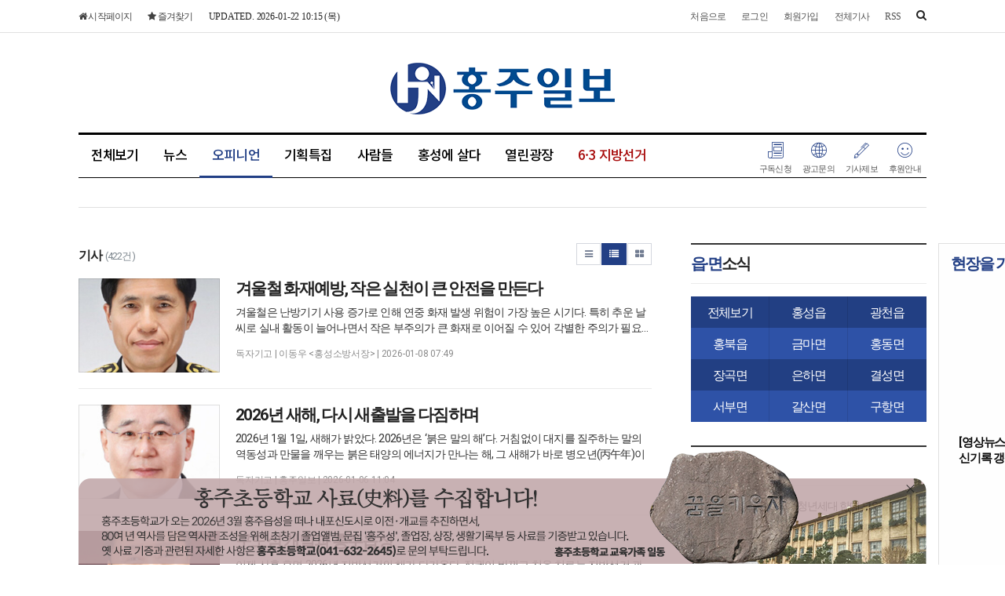

--- FILE ---
content_type: text/html; charset=UTF-8
request_url: https://www.hjn24.com/news/articleList.html?page=1&total=422&box_idxno=&sc_sub_section_code=S2N1&view_type=sm
body_size: 31073
content:
<!doctype html>
<html class="no-js" lang="ko" dir="ltr">
<head>
<meta charset="utf-8">
<meta http-equiv="x-ua-compatible" content="ie=edge">
<meta name="viewport" content="width=1080">
<meta name="apple-mobile-web-app-title" content="홍주일보" />
<!-- 메타태그정보 //-->
<meta name="description" content="홍주일보, 홍주신문, 홍주타임즈, 홍성뉴스, 예산뉴스, 내포신도시, 충남지역뉴스, 지역언론, 인터넷신문, 지방자치, 지역정치, 지역사회, 농업뉴스, 교육뉴스, 기획취재, 공동취재, 지역 이슈 아카이빙, 지역소식"/>
<meta property="og:title" content="홍주일보"/>
<meta property="og:site_name" content="홍주일보"/>
<meta property="og:image" content="http://www.hjn24.com/image/logo/snslogo_20190903103316.jpg" />
<meta property="og:url"	content="http://www.hjn24.com" />
<meta property="og:description" content="홍주일보, 홍주신문, 홍주타임즈, 홍성뉴스, 예산뉴스, 내포신도시, 충남지역뉴스, 지역언론, 인터넷신문, 지방자치, 지역정치, 지역사회, 농업뉴스, 교육뉴스, 기획취재, 공동취재, 지역 이슈 아카이빙, 지역소식" />
<meta name="twitter:card" content="summary"/>
<meta name="twitter:title" content="홍주일보"/>
<meta name="twitter:description" content="홍주일보, 홍주신문, 홍주타임즈, 홍성뉴스, 예산뉴스, 내포신도시, 충남지역뉴스, 지역언론, 인터넷신문, 지방자치, 지역정치, 지역사회, 농업뉴스, 교육뉴스, 기획취재, 공동취재, 지역 이슈 아카이빙, 지역소식"/>
<meta name="twitter:image:src" content="http://www.hjn24.com/image/logo/snslogo_20190903103316.jpg"/>
<!--// 메타태그정보 -->
<title>홍주일보</title>
<link rel="canonical"  href="http://www.hjn24.com" />
<link rel="stylesheet" href="/css/jquery-ui.min.css">
<link rel="stylesheet" href="/css/foundation.min.css">
<link rel="stylesheet" href="/css/custom.foundation.min.css">
<link rel="stylesheet" href="/css/slick.min.css">
<link rel="stylesheet" href="/css/webfonts.min.css">
<link rel="stylesheet" href="/css/style.min.css">
<link rel="stylesheet" href="/css/design.style.css">
<link rel="stylesheet" href="/menuskin/pd_01/menubar.css">
<link rel="shortcut icon" href="/image/logo/favicon_20200313125132.ico">
<script src="/script/jquery.min.js"></script>
<script src="/script/jquery-ui.min.js"></script>
<script src="/script/slick.min.js"></script>
<script src="/script/jquery.rwdImageMaps.min.js"></script>
<script src="/script/what-input.js"></script>
<script src="/script/foundation.min.js"></script>
<script src="/menuskin/pd_01/menubar.js"></script>
<script src="/script/user.style.js"></script>
<script src="/script/clipboard.min.js"></script>
<script src="/script/jquery.tabslet.min.js"></script>
<script src="/script/common.js"></script>

<!--[if lt IE 10]>
<link rel="stylesheet" href="/css/style.ie9.css">
<script src="/script/html5shiv.min.js"></script>
<![endif]-->

<script type="text/javascript">

	$(document).ready(function(e) {
		// 이미지맵
		$('img[usemap]').rwdImageMaps();
		bannerpop.banner(".banner_event_box");					// 기능성배너 이벤트
		bannerpopMulti.bannerLoad();                            // 멀티 기능성 배너 이벤트

		// 기사뷰 이미지관련
		
		// 기사본문 부분 복사하기 저작권 표시
		/* 1188398 / 20220810
		$('#article-view-content-div').on('copy', function(e){			
			var sel = window.getSelection();
			var copyFooter = "<br/><br/>출처 : 홍주일보(http://www.hjn24.com)<br/>";
			var copyHolder = $('<div>', {html: sel+copyFooter, id:'copy_text', style: {position: 'absolute', left: '-99999px'}});
			$('body').append(copyHolder);
			var str = $('#copy_text').html();
			$('#copy_text').html(str.replace(/(\r\n|\n|\r)/gm, "<br />"));
			sel.selectAllChildren( copyHolder[0] );
			window.setTimeout(function() {
				copyHolder.remove();
			},0);
		});
		*/
	});

	// 도메인
	var SITE_DOMAIN = 'http://www.hjn24.com'
	,___currentTime	= 1769044509;

	// 즐겨찾기 스크립트
	function bookmark() {
		window.external.AddFavorite("http://www.hjn24.com", "홍주일보")
	}

</script>

<style type="text/css">
/* 사이트 기본 색 */
.user-point,a.user-point,
.poll-columns .poll-state.going,
.auto-hr04-2 .auto-nav .slick-slide.slick-current .auto-fontA,.auto-hr05 .auto-nav .slick-slide.slick-current .auto-fontA,
.info-social .fonts-option-panel li input[type="radio"]:checked + label
{color:#223f85 !important}
.user-bg,.user-bg:hover,.user-bg:active,.user-bg:focus,li[id*="slick-"].slick-active button[data-role],.tabs .is-active a,
.checkbox-group > input[type="radio"]:checked + label, .checkbox-group > input[type="checkbox"]:checked + label,
.radio-group > input[type="radio"]:checked + label, .radio-group > input[type="checkbox"]:checked + label,
.article-list .article-list-content.type-tm .list-block .links:hover,
.poll-view .poll-view-state.going,.poll-view .poll-radio input[type="radio"]:checked + label::before,.poll-view .poll-radio input[type="checkbox"]:checked + label::before,
.auto-dl04 .auto-column::after,.auto-mr01::before,.auto-hp02 a:hover .photo-titbg,.auto-hr04 .auto-nav .slick-slide.slick-current,.auto-hr04-1 .auto-nav .slick-slide.slick-current,
.nd-switch.user-bg input[type="checkbox"]:checked + label,.nd-switch.user-bg input[type="radio"]:checked + label,
.nd-switch.user-bg input[type="checkbox"]:checked + label::before,.nd-switch.user-bg input[type="radio"]:checked + label::before,
.switch-group.user-bg > .nd-switch input[type="checkbox"]:checked + label,.switch-group.user-bg > .nd-switch input[type="radio"]:checked + label,
.switch-group.user-bg > .nd-switch input[type="checkbox"]:checked + label::before,.switch-group.user-bg > .nd-switch input[type="radio"]:checked + label::before,
.switch-group.for-ios > .nd-switch.user-bg input[type="checkbox"]:checked + label,.switch-group.for-ios > .nd-switch.user-bg input[type="radio"]:checked + label,
.switch-group.for-ios > .nd-switch.user-bg input[type="checkbox"]:checked + label::before,.switch-group.for-ios > .nd-switch.user-bg input[type="radio"]:checked + label::before
{background-color:#223f85 !important}
.user-border,.button.user-bg,
.poll-view .poll-radio input[type="radio"] + label:hover strong::before,.poll-view .poll-radio input[type="checkbox"] + label:hover strong::before,
.poll-view .poll-radio input[type="radio"]:checked + label  strong::before,.poll-view .poll-radio input[type="checkbox"]:checked + label  strong::before,
.auto-pa01 .auto-nav .slick-current .auto-images::before,.auto-hr05-1 .auto-content a:hover .auto-images.line::before,
.auto-pa02 .auto-nav .slick-current .auto-images::before,.auto-ha08 .auto-columns a:hover .auto-images.line::before,
.auto-hr05 .auto-nav .slick-slide.slick-current .auto-images.line::before,.auto-hr08 .auto-nav .slick-slide.slick-current .auto-images.line::before,
.auto-dp03 .auto-columns:hover > a:not(.auto-section)::before,.auto-hr01 .auto-nav .slick-slide.slick-current .auto-images.line::before,
.auto-pr05 .auto-nav .auto-cursor.active::before,#gallery-wrap .gallery-content.view-page .gallery-thumb .nav-content.slick-current::before,
.info-social .fonts-option-panel li input[type="radio"]:checked + label
{border-color:#223f85 !important}
.user-border-top {border-top-color:#223f85 !important}
.user-border-bottom {border-bottom-color:#223f85 !important}
.user-border-left {border-left-color:#223f85 !important}
.user-border-right {border-right-color:#223f85 !important}
</style>

<!-- Naver Analytics Code -->
<script type="text/javascript" src="//wcs.naver.net/wcslog.js"></script>
<script type="text/javascript">
if(!wcs_add) var wcs_add = {};
wcs_add["wa"] = "5e6f03522d40fc";
wcs_do();
</script>

<!-- Global site tag (gtag.js) - Google Analytics 20220322 -->
<script async src="https://www.googletagmanager.com/gtag/js?id=UA-223611465-1"></script>
<script>
  window.dataLayer = window.dataLayer || [];
  function gtag(){dataLayer.push(arguments);}
  gtag('js', new Date());

  gtag('config', 'UA-223611465-1');
</script>

<!-- Google tag (gtag.js) -->
<script async src="https://www.googletagmanager.com/gtag/js?id=G-7GRX8XB3JD"></script>
<script>
  window.dataLayer = window.dataLayer || [];
  function gtag(){dataLayer.push(arguments);}
  gtag('js', new Date());

  gtag('config', 'G-7GRX8XB3JD');
</script>


</head>
<body class="">


<!--[if lt IE 10]>
<div id="ie9-guide">
	<div class="ie9-wrapper border-box">
		<p class="guide-txt">
		잠깐! 현재 Internet Explorer 8이하 버전을 이용중이십니다. 최신 브라우저(Browser) 사용을 권장드립니다!
		</p>

		<div class="guide-right">
			<dl class="ie9-down nobr">
				<dt><i class="icon ie-logo">ie</i></dt>
				<dd>
					<span>인터넷 익스플로러 11</span>
					<a href="http://windows.microsoft.com/ko-kr/internet-explorer/download-ie" target="_blank">다운로드</a>
				</dd>
			</dl>

			<dl class="ie9-down">
				<dt><i class="icon cr-logo">chrome</i></dt>
				<dd>
					<span>구글 크롬</span>
					<a href="http://www.google.com/chrome/" target="_blank">다운로드</a>
				</dd>
			</dl>

			<dl class="ie9-down">
				<dt><i class="icon ff-logo">firefox</i></dt>
				<dd>
					<span>모질라 파이어폭스</span>
					<a href="http://www.mozilla.or.kr/" target="_blank">다운로드</a>
				</dd>
			</dl>
		</div>
	</div>
</div>
<![endif]-->
<div class="off-canvas-wrapper">
	<div class="off-canvas-wrapper-inner" data-off-canvas-wrapper>
		<div class="off-canvas user-canvas position-left" id="offCanvas" data-off-canvas>
			<!-- close //-->
			<button class="close-button" aria-label="Close menu" type="button" data-close>
				<span aria-hidden="true">&times;</span>
			</button>
			<!--// close -->

			<style type="text/css">
.user-canvas .user-canvas-navs .menu li > a:hover,.user-canvas .user-canvas-navs .menu li.is-accordion-submenu-parent[aria-expanded="true"] > a {background:#223f85}
.user-canvas .user-canvas-navs .menu li.is-accordion-submenu-parent > a::after,.user-canvas .user-canvas-navs .menu li.is-accordion-submenu-parent[aria-expanded="true"] > a::after {border-top-color:#223f85}
.user-canvas .user-canvas-navs .menu li ul.menu.nested li a:hover {color:#223f85}
</style>

<nav class="user-canvas-navs">
	<!-- 1차 //-->
	<ul class="vertical menu" data-multi-open="false" data-accordion-menu>
		<li><a href="/news/articleList.html?view_type=sm">전체기사</a></li>
			<li>
		<a href="/news/articleList.html?sc_section_code=S1N9&view_type=sm" target="_top">오피니언</a>
		<ul class="menu vertical nested">
			<li><a href="/news/articleList.html?sc_section_code=S1N9&view_type=sm" target="_top">전체</a></li>
			<li>
				<a href="/news/articleList.html?sc_sub_section_code=S2N103&view_type=sm" target="_top">감성노트</a>				</li>
			<li>
				<a href="/news/articleList.html?sc_sub_section_code=S2N69&view_type=sm" target="_top">고사 나들이</a>				</li>
			<li>
				<a href="/news/articleList.html?sc_sub_section_code=S2N426&view_type=sm" target="_top">고암의 삶과 예술여정</a>				</li>
			<li>
				<a href="/news/articleList.html?sc_sub_section_code=S2N446&view_type=sm" target="_top">고암 이응노 화백의 그림 이야기</a>				</li>
			<li>
				<a href="/news/articleList.html?sc_sub_section_code=S2N278&view_type=sm" target="_top">공감엽서</a>				</li>
			<li>
				<a href="/news/articleList.html?sc_sub_section_code=S2N330&view_type=sm" target="_top">공감시선</a>				</li>
			<li>
				<a href="/news/articleList.html?sc_sub_section_code=S2N3&view_type=sm" target="_top">교단일기</a>				</li>
			<li>
				<a href="/news/articleList.html?sc_sub_section_code=S2N265&view_type=sm" target="_top">그건 그래</a>				</li>
			<li>
				<a href="/news/articleList.html?sc_sub_section_code=S2N142&view_type=sm" target="_top">곤충의 신비</a>				</li>
			<li>
				<a href="/news/articleList.html?sc_sub_section_code=S2N159&view_type=sm" target="_top">기자수첩</a>				</li>
			<li>
				<a href="/news/articleList.html?sc_sub_section_code=S2N72&view_type=sm" target="_top">기자의 눈</a>				</li>
			<li>
				<a href="/news/articleList.html?sc_sub_section_code=S2N136&view_type=sm" target="_top">길 위에서</a>				</li>
			<li>
				<a href="/news/articleList.html?sc_sub_section_code=S2N481&view_type=sm" target="_top">나라살림</a>				</li>
			<li>
				<a href="/news/articleList.html?sc_sub_section_code=S2N87&view_type=sm" target="_top">김상구 교수의 논단</a>				</li>
			<li>
				<a href="/news/articleList.html?sc_sub_section_code=S2N429&view_type=sm" target="_top">내 삶을 바꿀 인생 책</a>				</li>
			<li>
				<a href="/news/articleList.html?sc_sub_section_code=S2N160&view_type=sm" target="_top">내포의 창</a>				</li>
			<li>
				<a href="/news/articleList.html?sc_sub_section_code=S2N57&view_type=sm" target="_top">너나들이</a>				</li>
			<li>
				<a href="/news/articleList.html?sc_sub_section_code=S2N442&view_type=sm" target="_top">노년의 삶</a>				</li>
			<li>
				<a href="/news/articleList.html?sc_sub_section_code=S2N411&view_type=sm" target="_top">노동문학책 이야기</a>				</li>
			<li>
				<a href="/news/articleList.html?sc_sub_section_code=S2N110&view_type=sm" target="_top">녹색상상력</a>				</li>
			<li>
				<a href="/news/articleList.html?sc_sub_section_code=S2N255&view_type=sm" target="_top">녹색체험</a>				</li>
			<li>
				<a href="/news/articleList.html?sc_sub_section_code=S2N396&view_type=sm" target="_top">눈꼽재기창</a>				</li>
			<li>
				<a href="/news/articleList.html?sc_sub_section_code=S2N81&view_type=sm" target="_top">데스크 시감</a>				</li>
			<li>
				<a href="/news/articleList.html?sc_sub_section_code=S2N158&view_type=sm" target="_top">데스크 칼럼</a>				</li>
			<li>
				<a href="/news/articleList.html?sc_sub_section_code=S2N1&view_type=sm" target="_top">독자기고</a>				</li>
			<li>
				<a href="/news/articleList.html?sc_sub_section_code=S2N457&view_type=sm" target="_top">독자투고</a>				</li>
			<li>
				<a href="/news/articleList.html?sc_sub_section_code=S2N109&view_type=sm" target="_top">독자 시</a>				</li>
			<li>
				<a href="/news/articleList.html?sc_sub_section_code=S2N88&view_type=sm" target="_top">돋보기</a>				</li>
			<li>
				<a href="/news/articleList.html?sc_sub_section_code=S2N329&view_type=sm" target="_top">동행</a>				</li>
			<li>
				<a href="/news/articleList.html?sc_sub_section_code=S2N254&view_type=sm" target="_top">마을여담</a>				</li>
			<li>
				<a href="/news/articleList.html?sc_sub_section_code=S2N161&view_type=sm" target="_top">마음산책</a>				</li>
			<li>
				<a href="/news/articleList.html?sc_sub_section_code=S2N497&view_type=sm" target="_top">막전막후: 막걸리의 친구들이 전하는 막걸리 뒷이야기</a>				</li>
			<li>
				<a href="/news/articleList.html?sc_sub_section_code=S2N280&view_type=sm" target="_top">마을이야기</a>				</li>
			<li>
				<a href="/news/articleList.html?sc_sub_section_code=S2N327&view_type=sm" target="_top">매혹적인  영화인문학</a>				</li>
			<li>
				<a href="/news/articleList.html?sc_sub_section_code=S2N167&view_type=sm" target="_top">명상의 숲</a>				</li>
			<li>
				<a href="/news/articleList.html?sc_sub_section_code=S2N449&view_type=sm" target="_top">문화칼럼</a>				</li>
			<li>
				<a href="/news/articleList.html?sc_sub_section_code=S2N166&view_type=sm" target="_top">문학카페</a>				</li>
			<li>
				<a href="/news/articleList.html?sc_sub_section_code=S2N4&view_type=sm" target="_top">박영준 원장의 한방의학 칼럼</a>				</li>
			<li>
				<a href="/news/articleList.html?sc_sub_section_code=S2N80&view_type=sm" target="_top">법률상식</a>				</li>
			<li>
				<a href="/news/articleList.html?sc_sub_section_code=S2N154&view_type=sm" target="_top">베를린에서 온 편지</a>				</li>
			<li>
				<a href="/news/articleList.html?sc_sub_section_code=S2N492&view_type=sm" target="_top">법의 눈으로 보다</a>				</li>
			<li>
				<a href="/news/articleList.html?sc_sub_section_code=S2N143&view_type=sm" target="_top">뷰파인더</a>				</li>
			<li>
				<a href="/news/articleList.html?sc_sub_section_code=S2N157&view_type=sm" target="_top">사색의 뜰</a>				</li>
			<li>
				<a href="/news/articleList.html?sc_sub_section_code=S2N71&view_type=sm" target="_top">사설</a>				</li>
			<li>
				<a href="/news/articleList.html?sc_sub_section_code=S2N342&view_type=sm" target="_top">살며 사랑하며 배우며</a>				</li>
			<li>
				<a href="/news/articleList.html?sc_sub_section_code=S2N92&view_type=sm" target="_top">산책로</a>				</li>
			<li>
				<a href="/news/articleList.html?sc_sub_section_code=S2N447&view_type=sm" target="_top">삶, 등대불빛</a>				</li>
			<li>
				<a href="/news/articleList.html?sc_sub_section_code=S2N473&view_type=sm" target="_top">생활 속의 부동산</a>				</li>
			<li>
				<a href="/news/articleList.html?sc_sub_section_code=S2N67&view_type=sm" target="_top">세상보기</a>				</li>
			<li>
				<a href="/news/articleList.html?sc_sub_section_code=S2N85&view_type=sm" target="_top">세상읽기</a>				</li>
			<li>
				<a href="/news/articleList.html?sc_sub_section_code=S2N111&view_type=sm" target="_top">세정독백</a>				</li>
			<li>
				<a href="/news/articleList.html?sc_sub_section_code=S2N440&view_type=sm" target="_top">소소당당</a>				</li>
			<li>
				<a href="/news/articleList.html?sc_sub_section_code=S2N101&view_type=sm" target="_top">숲이야기</a>				</li>
			<li>
				<a href="/news/articleList.html?sc_sub_section_code=S2N259&view_type=sm" target="_top">시사칼럼</a>				</li>
			<li>
				<a href="/news/articleList.html?sc_sub_section_code=S2N86&view_type=sm" target="_top">시로 찾는 '너른 고을 홍성'</a>				</li>
			<li>
				<a href="/news/articleList.html?sc_sub_section_code=S2N68&view_type=sm" target="_top">시선1318</a>				</li>
			<li>
				<a href="/news/articleList.html?sc_sub_section_code=S2N78&view_type=sm" target="_top">시평</a>				</li>
			<li>
				<a href="/news/articleList.html?sc_sub_section_code=S2N425&view_type=sm" target="_top">아무튼 환경시민</a>				</li>
			<li>
				<a href="/news/articleList.html?sc_sub_section_code=S2N333&view_type=sm" target="_top">아실세배권</a>				</li>
			<li>
				<a href="/news/articleList.html?sc_sub_section_code=S2N144&view_type=sm" target="_top">여하정 산책</a>				</li>
			<li>
				<a href="/news/articleList.html?sc_sub_section_code=S2N328&view_type=sm" target="_top">우암 단상</a>				</li>
			<li>
				<a href="/news/articleList.html?sc_sub_section_code=S2N2&view_type=sm" target="_top">의정칼럼</a>				</li>
			<li>
				<a href="/news/articleList.html?sc_sub_section_code=S2N95&view_type=sm" target="_top">의학칼럼</a>				</li>
			<li>
				<a href="/news/articleList.html?sc_sub_section_code=S2N115&view_type=sm" target="_top">인생 이모작</a>				</li>
			<li>
				<a href="/news/articleList.html?sc_sub_section_code=S2N302&view_type=sm" target="_top">저출산·고령화시대, 삶의 창·희망보고서</a>				</li>
			<li>
				<a href="/news/articleList.html?sc_sub_section_code=S2N251&view_type=sm" target="_top">조사(弔辭)</a>				</li>
			<li>
				<a href="/news/articleList.html?sc_sub_section_code=S2N424&view_type=sm" target="_top">정책과 시선</a>				</li>
			<li>
				<a href="/news/articleList.html?sc_sub_section_code=S2N83&view_type=sm" target="_top">조양로</a>				</li>
			<li>
				<a href="/news/articleList.html?sc_sub_section_code=S2N458&view_type=sm" target="_top">지역언론의 길을 읽다</a>				</li>
			<li>
				<a href="/news/articleList.html?sc_sub_section_code=S2N441&view_type=sm" target="_top">지역을 바꾸는 녹색문고</a>				</li>
			<li>
				<a href="/news/articleList.html?sc_sub_section_code=S2N332&view_type=sm" target="_top">직언직설</a>				</li>
			<li>
				<a href="/news/articleList.html?sc_sub_section_code=S2N476&view_type=sm" target="_top">출향인 한마디</a>				</li>
			<li>
				<a href="/news/articleList.html?sc_sub_section_code=S2N275&view_type=sm" target="_top">청·진·기 마음in</a>				</li>
			<li>
				<a href="/news/articleList.html?sc_sub_section_code=S2N79&view_type=sm" target="_top">캐나다통신</a>				</li>
			<li>
				<a href="/news/articleList.html?sc_sub_section_code=S2N250&view_type=sm" target="_top">하승수 칼럼</a>				</li>
			<li>
				<a href="/news/articleList.html?sc_sub_section_code=S2N274&view_type=sm" target="_top">특별기고</a>				</li>
			<li>
				<a href="/news/articleList.html?sc_sub_section_code=S2N486&view_type=sm" target="_top">함께 만드는 녹색전환</a>				</li>
			<li>
				<a href="/news/articleList.html?sc_sub_section_code=S2N70&view_type=sm" target="_top">홍주로</a>				</li>
			<li>
				<a href="/news/articleList.html?sc_sub_section_code=S2N151&view_type=sm" target="_top">홍주문단</a>				</li>
			<li>
				<a href="/news/articleList.html?sc_sub_section_code=S2N257&view_type=sm" target="_top">홍주산책</a>				</li>
			<li>
				<a href="/news/articleList.html?sc_sub_section_code=S2N345&view_type=sm" target="_top">홍주성지의 뜰</a>				</li>
			<li>
				<a href="/news/articleList.html?sc_sub_section_code=S2N114&view_type=sm" target="_top">희망봉</a>				</li>
		</ul>
	</li>
	<li>
		<a href="/news/articleList.html?sc_section_code=S1N8&view_type=sm" target="_top">기획특집</a>
		<ul class="menu vertical nested">
			<li><a href="/news/articleList.html?sc_section_code=S1N8&view_type=sm" target="_top">전체</a></li>
			<li>
				<a href="/news/articleList.html?sc_sub_section_code=S2N349&view_type=sm" target="_top">2009년 기획취재</a>				</li>
			<li>
				<a href="/news/articleList.html?sc_sub_section_code=S2N56&view_type=sm" target="_top">손규성의 홍주골 톺아보기</a>				</li>
			<li>
				<a href="/news/articleList.html?sc_sub_section_code=S2N50&view_type=sm" target="_top">한관우의 홍성비전 희망수첩</a>				</li>
			<li>
				<a href="/news/articleList.html?sc_sub_section_code=S2N9&view_type=sm" target="_top">2010년 기획취재</a>				</li>
			<li>
				<a href="/news/articleList.html?sc_sub_section_code=S2N6&view_type=sm" target="_top">우리동네 행복마을</a>				</li>
			<li>
				<a href="/news/articleList.html?sc_sub_section_code=S2N7&view_type=sm" target="_top">홍주골 골목 기행</a>				</li>
			<li>
				<a href="/news/articleList.html?sc_sub_section_code=S2N229&view_type=sm" target="_top">유태헌의 백두대간 종주기</a>				</li>
			<li>
				<a href="/news/articleList.html?sc_sub_section_code=S2N230&view_type=sm" target="_top">6.25전쟁 60주년 특집연재</a>				</li>
			<li>
				<a href="/news/articleList.html?sc_sub_section_code=S2N235&view_type=sm" target="_top">산꾼 유태헌의 전국 100대 명산 산행기</a>				</li>
			<li>
				<a href="/news/articleList.html?sc_sub_section_code=S2N45&view_type=sm" target="_top">홍주골 2050 희망 리더</a>				</li>
			<li>
				<a href="/news/articleList.html?sc_sub_section_code=S2N311&view_type=sm" target="_top">2011년 기획취재</a>				</li>
			<li>
				<a href="/news/articleList.html?sc_sub_section_code=S2N350&view_type=sm" target="_top">지역농업 특화사업으로 농업 경쟁력 키운다</a>				</li>
			<li>
				<a href="/news/articleList.html?sc_sub_section_code=S2N231&view_type=sm" target="_top">항일독립운동의 현장을 가다</a>				</li>
			<li>
				<a href="/news/articleList.html?sc_sub_section_code=S2N169&view_type=sm" target="_top">홍성의 도시브랜드, '문화·예술이 답이다'</a>				</li>
			<li>
				<a href="/news/articleList.html?sc_sub_section_code=S2N170&view_type=sm" target="_top">경관농업, 홍성군의 새로운 농촌 소득창출 대안이다</a>				</li>
			<li>
				<a href="/news/articleList.html?sc_sub_section_code=S2N312&view_type=sm" target="_top">2012년 기획취재</a>				</li>
			<li>
				<a href="/news/articleList.html?sc_sub_section_code=S2N173&view_type=sm" target="_top">FTA파고 넘는 농축산 블루오션, 친환경이 답이다</a>				</li>
			<li>
				<a href="/news/articleList.html?sc_sub_section_code=S2N61&view_type=sm" target="_top">함께 살아가는 세상, 사회적기업이 해법이다</a>				</li>
			<li>
				<a href="/news/articleList.html?sc_sub_section_code=S2N172&view_type=sm" target="_top">삼성-허베이스피리트호 기름유출사고 5년, 기업의 사회적 책임을 말하다</a>				</li>
			<li>
				<a href="/news/articleList.html?sc_sub_section_code=S2N192&view_type=sm" target="_top">척박한 지방문화현장에서 이응노 기념관의 활로 찾기</a>				</li>
			<li>
				<a href="/news/articleList.html?sc_sub_section_code=S2N191&view_type=sm" target="_top">폐교, 지역 구심점으로 거듭나다</a>				</li>
			<li>
				<a href="/news/articleList.html?sc_sub_section_code=S2N189&view_type=sm" target="_top">농어촌체험관광, 프로만이 살아남는다</a>				</li>
			<li>
				<a href="/news/articleList.html?sc_sub_section_code=S2N190&view_type=sm" target="_top">바람직한 홍성·예산 통합 방안을 찾다</a>				</li>
			<li>
				<a href="/news/articleList.html?sc_sub_section_code=S2N188&view_type=sm" target="_top">빗물활용, 녹색성장도시로 가는 출발선이다</a>				</li>
			<li>
				<a href="/news/articleList.html?sc_sub_section_code=S2N60&view_type=sm" target="_top">전통과 현대의 어울림, 한옥마을 도시브랜드화 전략</a>				</li>
			<li>
				<a href="/news/articleList.html?sc_sub_section_code=S2N187&view_type=sm" target="_top">지역사회복지, 사회적경제로 실현하자</a>				</li>
			<li>
				<a href="/news/articleList.html?sc_sub_section_code=S2N171&view_type=sm" target="_top">농촌경제, 희망을 찾아서</a>				</li>
			<li>
				<a href="/news/articleList.html?sc_sub_section_code=S2N313&view_type=sm" target="_top">2013년 기획취재</a>				</li>
			<li>
				<a href="/news/articleList.html?sc_sub_section_code=S2N196&view_type=sm" target="_top">마을을 먹여살리는 마을기업</a>				</li>
			<li>
				<a href="/news/articleList.html?sc_sub_section_code=S2N238&view_type=sm" target="_top">지역경제 선순환 활성화가 해답이다</a>				</li>
			<li>
				<a href="/news/articleList.html?sc_sub_section_code=S2N194&view_type=sm" target="_top">'홍주' 지명역사 1000년, 기념사업 추진하자</a>				</li>
			<li>
				<a href="/news/articleList.html?sc_sub_section_code=S2N193&view_type=sm" target="_top">폐기물도 자원이다</a>				</li>
			<li>
				<a href="/news/articleList.html?sc_sub_section_code=S2N195&view_type=sm" target="_top">산꾼 유태헌·한관우 기자의 금북정맥 탐사</a>				</li>
			<li>
				<a href="/news/articleList.html?sc_sub_section_code=S2N237&view_type=sm" target="_top">친환경농축산 앞당기는 가축분뇨 공동자원화</a>				</li>
			<li>
				<a href="/news/articleList.html?sc_sub_section_code=S2N201&view_type=sm" target="_top">문화예술로 바라본 공유경제</a>				</li>
			<li>
				<a href="/news/articleList.html?sc_sub_section_code=S2N316&view_type=sm" target="_top">가축분뇨 자원화로 친환경축산 앞당긴다★</a>				</li>
			<li>
				<a href="/news/articleList.html?sc_sub_section_code=S2N197&view_type=sm" target="_top">사회적경제로 해법찾는 도시재생</a>				</li>
			<li>
				<a href="/news/articleList.html?sc_sub_section_code=S2N202&view_type=sm" target="_top">한관우 본지 발행인, 유럽의 지역신문을 가다</a>				</li>
			<li>
				<a href="/news/articleList.html?sc_sub_section_code=S2N314&view_type=sm" target="_top">2014년 기획취재</a>				</li>
			<li>
				<a href="/news/articleList.html?sc_sub_section_code=S2N174&view_type=sm" target="_top">도시재생사업, 지역의 경쟁력이다</a>				</li>
			<li>
				<a href="/news/articleList.html?sc_sub_section_code=S2N175&view_type=sm" target="_top">친환경 녹색도시의 시작 자연형 하천복원</a>				</li>
			<li>
				<a href="/news/articleList.html?sc_sub_section_code=S2N176&view_type=sm" target="_top">환경파괴가 부른 재앙 충청해안의 토사퇴적</a>				</li>
			<li>
				<a href="/news/articleList.html?sc_sub_section_code=S2N200&view_type=sm" target="_top">만해 한용운의 발자취를 찾아서</a>				</li>
			<li>
				<a href="/news/articleList.html?sc_sub_section_code=S2N199&view_type=sm" target="_top">홍성농업, 농민과 친환경이 답이다</a>				</li>
			<li>
				<a href="/news/articleList.html?sc_sub_section_code=S2N232&view_type=sm" target="_top">홍성이 낳은 세계적 화가 고암 이응노</a>				</li>
			<li>
				<a href="/news/articleList.html?sc_sub_section_code=S2N99&view_type=sm" target="_top">장희구 박사의 만해 한용운의 시 읽기</a>				</li>
			<li>
				<a href="/news/articleList.html?sc_sub_section_code=S2N242&view_type=sm" target="_top">천주교 홍주순교성지 성역화·관광자원화가 ‘답’</a>				</li>
			<li>
				<a href="/news/articleList.html?sc_sub_section_code=S2N315&view_type=sm" target="_top">2015년 기획취재</a>				</li>
			<li>
				<a href="/news/articleList.html?sc_sub_section_code=S2N180&view_type=sm" target="_top">충청 독립운동가들의 발자취를 따라가다</a>				</li>
			<li>
				<a href="/news/articleList.html?sc_sub_section_code=S2N178&view_type=sm" target="_top">위기의 독거노인, 그룹홈이 대안일까?</a>				</li>
			<li>
				<a href="/news/articleList.html?sc_sub_section_code=S2N179&view_type=sm" target="_top">바다영토경계분쟁 해결의 실마리를 찾자</a>				</li>
			<li>
				<a href="/news/articleList.html?sc_sub_section_code=S2N181&view_type=sm" target="_top">지역신문의 콘텐츠와 매체다각화</a>				</li>
			<li>
				<a href="/news/articleList.html?sc_sub_section_code=S2N245&view_type=sm" target="_top">말산업과 지역경제</a>				</li>
			<li>
				<a href="/news/articleList.html?sc_sub_section_code=S2N240&view_type=sm" target="_top">뭉쳐야산다, 사회적협동조합</a>				</li>
			<li>
				<a href="/news/articleList.html?sc_sub_section_code=S2N241&view_type=sm" target="_top">홍성을 세계적인 오카리나 메카로 만들자</a>				</li>
			<li>
				<a href="/news/articleList.html?sc_sub_section_code=S2N309&view_type=sm" target="_top">지명역사 1000년 ‘홍주’ 고유지명 되찾자</a>				</li>
			<li>
				<a href="/news/articleList.html?sc_sub_section_code=S2N209&view_type=sm" target="_top">광천젓갈의 생존전략 공생이 답이다</a>				</li>
			<li>
				<a href="/news/articleList.html?sc_sub_section_code=S2N208&view_type=sm" target="_top">홍성의 골목상권 경쟁력 테마로 승부한다</a>				</li>
			<li>
				<a href="/news/articleList.html?sc_sub_section_code=S2N233&view_type=sm" target="_top">농촌의 소규모 학교가 살아야 지역도 살아난다</a>				</li>
			<li>
				<a href="/news/articleList.html?sc_sub_section_code=S2N207&view_type=sm" target="_top">옛골목길, 스토리와 디자인을 입혀야 뜬다</a>				</li>
			<li>
				<a href="/news/articleList.html?sc_sub_section_code=S2N226&view_type=sm" target="_top">사라지는 전통가업, 대를 잇는 사람에게 길을 묻다</a>				</li>
			<li>
				<a href="/news/articleList.html?sc_sub_section_code=S2N205&view_type=sm" target="_top">홍성, 폐기물 재활용·생태환경 예술의 메카로 만들자</a>				</li>
			<li>
				<a href="/news/articleList.html?sc_sub_section_code=S2N206&view_type=sm" target="_top">홍성에서 출발하는 내포지역 천주교 공소 탐험</a>				</li>
			<li>
				<a href="/news/articleList.html?sc_sub_section_code=S2N203&view_type=sm" target="_top">홍성을 작은 박물관도시로 만들자</a>				</li>
			<li>
				<a href="/news/articleList.html?sc_sub_section_code=S2N204&view_type=sm" target="_top">홍성의 옛 고유지명‘홍주’를 함께 찾아요</a>				</li>
			<li>
				<a href="/news/articleList.html?sc_sub_section_code=S2N317&view_type=sm" target="_top">2016년 기획취재</a>				</li>
			<li>
				<a href="/news/articleList.html?sc_sub_section_code=S2N182&view_type=sm" target="_top">물부족 가뭄극복, 빗물활용 물관리가 경쟁력이다</a>				</li>
			<li>
				<a href="/news/articleList.html?sc_sub_section_code=S2N183&view_type=sm" target="_top">청년의 창의적인 생각이 창조농업이끈다</a>				</li>
			<li>
				<a href="/news/articleList.html?sc_sub_section_code=S2N213&view_type=sm" target="_top">고령사회 홍성, 노인고용에 눈을 돌리자</a>				</li>
			<li>
				<a href="/news/articleList.html?sc_sub_section_code=S2N221&view_type=sm" target="_top">역사문화도시 홍성, 지역문화재단 통해 현실화 되나</a>				</li>
			<li>
				<a href="/news/articleList.html?sc_sub_section_code=S2N212&view_type=sm" target="_top">작은 동네책방의 희망과 전략, 공동체문화예술 소통공간을 꿈꾸다</a>				</li>
			<li>
				<a href="/news/articleList.html?sc_sub_section_code=S2N214&view_type=sm" target="_top">용봉산평화인권공원(가칭) 어떻게 조성해야 할까?</a>				</li>
			<li>
				<a href="/news/articleList.html?sc_sub_section_code=S2N216&view_type=sm" target="_top"><사람이 희망이다>홍성의 인맥-홍성출향인을 찾아서</a>				</li>
			<li>
				<a href="/news/articleList.html?sc_sub_section_code=S2N222&view_type=sm" target="_top">자유학기제, 농촌학교와 마을을 잇는다</a>				</li>
			<li>
				<a href="/news/articleList.html?sc_sub_section_code=S2N239&view_type=sm" target="_top">홍주지역 중고제와 한성준의 맥, 그 소리와 가락의 복원</a>				</li>
			<li>
				<a href="/news/articleList.html?sc_sub_section_code=S2N217&view_type=sm" target="_top">홍성 문화예술마을조성,무엇을 담아야 하나</a>				</li>
			<li>
				<a href="/news/articleList.html?sc_sub_section_code=S2N211&view_type=sm" target="_top">홍주천주교순교성지, 부활을 꿈꾸다</a>				</li>
			<li>
				<a href="/news/articleList.html?sc_sub_section_code=S2N210&view_type=sm" target="_top">고택의 재발견-선비정신과 공간의 미학, 문화관광자원화 방안의 지혜를 읽다</a>				</li>
			<li>
				<a href="/news/articleList.html?sc_sub_section_code=S2N215&view_type=sm" target="_top">새로 쓰는 홍주의병사, 치열했던 구국항쟁의 진원지 탐사</a>				</li>
			<li>
				<a href="/news/articleList.html?sc_sub_section_code=S2N220&view_type=sm" target="_top">폐교에 홍성군립미술관 건립 가능할까?</a>				</li>
			<li>
				<a href="/news/articleList.html?sc_sub_section_code=S2N219&view_type=sm" target="_top">자원봉사로 행복한 삶과 희망을 함께 나눠요</a>				</li>
			<li>
				<a href="/news/articleList.html?sc_sub_section_code=S2N218&view_type=sm" target="_top">홍성의 친환경 축산의 미래, 유기축산에서 답을 찾다</a>				</li>
			<li>
				<a href="/news/articleList.html?sc_sub_section_code=S2N318&view_type=sm" target="_top">2017년 기획취재</a>				</li>
			<li>
				<a href="/news/articleList.html?sc_sub_section_code=S2N244&view_type=sm" target="_top">가축분뇨, 축산악취, 해결방법은 없을까?</a>				</li>
			<li>
				<a href="/news/articleList.html?sc_sub_section_code=S2N247&view_type=sm" target="_top">위기의 작은학교 특성화로 되살리자</a>				</li>
			<li>
				<a href="/news/articleList.html?sc_sub_section_code=S2N323&view_type=sm" target="_top">자유학기제 시행 1년, 아이들이 행복한 진로교육</a>				</li>
			<li>
				<a href="/news/articleList.html?sc_sub_section_code=S2N224&view_type=sm" target="_top">건강한 마을공동체 만들기, 왜 어린이도서관인가?</a>				</li>
			<li>
				<a href="/news/articleList.html?sc_sub_section_code=S2N322&view_type=sm" target="_top">가업을 잇는 청년, 청년CEO, ‘농촌에서 삶의 가치를 찾다’</a>				</li>
			<li>
				<a href="/news/articleList.html?sc_sub_section_code=S2N225&view_type=sm" target="_top">일제시대 아시아 최대 석면광산 충남, 안전지대일까?</a>				</li>
			<li>
				<a href="/news/articleList.html?sc_sub_section_code=S2N223&view_type=sm" target="_top">지명역사 1000년 자치단체, 무엇을 기념할 것인가?</a>				</li>
			<li>
				<a href="/news/articleList.html?sc_sub_section_code=S2N248&view_type=sm" target="_top">용도 폐기된 공공건축물의 재활용 방안</a>				</li>
			<li>
				<a href="/news/articleList.html?sc_sub_section_code=S2N249&view_type=sm" target="_top">전통발효식품, 농업농촌 신혁신 모델 되다</a>				</li>
			<li>
				<a href="/news/articleList.html?sc_sub_section_code=S2N246&view_type=sm" target="_top">천년홍주, 지역사를 다시 읽다</a>				</li>
			<li>
				<a href="/news/articleList.html?sc_sub_section_code=S2N319&view_type=sm" target="_top">2018년 기획취재</a>				</li>
			<li>
				<a href="/news/articleList.html?sc_sub_section_code=S2N185&view_type=sm" target="_top">농촌의 빈집에서 도시재생의 길을 찾다</a>				</li>
			<li>
				<a href="/news/articleList.html?sc_sub_section_code=S2N186&view_type=sm" target="_top">폐교위기 농어촌 작은학교에서 희망을 찾다</a>				</li>
			<li>
				<a href="/news/articleList.html?sc_sub_section_code=S2N227&view_type=sm" target="_top">충청권 지진 안전지대 아니다!</a>				</li>
			<li>
				<a href="/news/articleList.html?sc_sub_section_code=S2N164&view_type=sm" target="_top">도시청년들, 귀농·귀촌의 꿈을 실현하다</a>				</li>
			<li>
				<a href="/news/articleList.html?sc_sub_section_code=S2N163&view_type=sm" target="_top">당신의 자소서</a>				</li>
			<li>
				<a href="/news/articleList.html?sc_sub_section_code=S2N165&view_type=sm" target="_top">다 함께 홍성사람-다문화가족 만세</a>				</li>
			<li>
				<a href="/news/articleList.html?sc_sub_section_code=S2N310&view_type=sm" target="_top">로컬뉴스 활용을 통한 독자마케팅 활성화</a>				</li>
			<li>
				<a href="/news/articleList.html?sc_sub_section_code=S2N228&view_type=sm" target="_top">역사자료로 살펴보는 수룡동 마을</a>				</li>
			<li>
				<a href="/news/articleList.html?sc_sub_section_code=S2N253&view_type=sm" target="_top">삶과 기억의 편린</a>				</li>
			<li>
				<a href="/news/articleList.html?sc_sub_section_code=S2N184&view_type=sm" target="_top">순간포착 미디어속으로</a>				</li>
			<li>
				<a href="/news/articleList.html?sc_sub_section_code=S2N320&view_type=sm" target="_top">2019년 기획취재</a>				</li>
			<li>
				<a href="/news/articleList.html?sc_sub_section_code=S2N267&view_type=sm" target="_top">천년 역사문화유산 홍주성의 부활</a>				</li>
			<li>
				<a href="/news/articleList.html?sc_sub_section_code=S2N268&view_type=sm" target="_top">충남의 문화재 재발견</a>				</li>
			<li>
				<a href="/news/articleList.html?sc_sub_section_code=S2N262&view_type=sm" target="_top">만해 한용운의 정신과 흔적 따라 5000리 길을 가다</a>				</li>
			<li>
				<a href="/news/articleList.html?sc_sub_section_code=S2N261&view_type=sm" target="_top">헌책방에서 책의 과거와 현재 그리고 미래의 길을 묻다</a>				</li>
			<li>
				<a href="/news/articleList.html?sc_sub_section_code=S2N266&view_type=sm" target="_top">마을의 역사문화·공동체의 삶을 읽다</a>				</li>
			<li>
				<a href="/news/articleList.html?sc_sub_section_code=S2N264&view_type=sm" target="_top">충남의 자연유산 마을 숲, 미세먼지시대 공동체의 삶과 생명의 공간이다</a>				</li>
			<li>
				<a href="/news/articleList.html?sc_sub_section_code=S2N305&view_type=sm" target="_top">이주노동자 '그들'이 아닌 '우리'다</a>				</li>
			<li>
				<a href="/news/articleList.html?sc_sub_section_code=S2N306&view_type=sm" target="_top">미디어를 통한 마을 공동체 회복을 꿈꾸다</a>				</li>
			<li>
				<a href="/news/articleList.html?sc_sub_section_code=S2N321&view_type=sm" target="_top">2020년 기획취재</a>				</li>
			<li>
				<a href="/news/articleList.html?sc_sub_section_code=S2N303&view_type=sm" target="_top">'우리가 자란 땅' 천년홍주100경</a>				</li>
			<li>
				<a href="/news/articleList.html?sc_sub_section_code=S2N299&view_type=sm" target="_top">천년역사도시, 홍성도심재생 젊은 문화도시가 답이다</a>				</li>
			<li>
				<a href="/news/articleList.html?sc_sub_section_code=S2N297&view_type=sm" target="_top">풀뿌리미디어 마을신문, 동네를 바꾼다</a>				</li>
			<li>
				<a href="/news/articleList.html?sc_sub_section_code=S2N298&view_type=sm" target="_top">홍성군 청사이전, 균형발전 기회인가? 위기인가?</a>				</li>
			<li>
				<a href="/news/articleList.html?sc_sub_section_code=S2N296&view_type=sm" target="_top">농어촌 빈집·폐건물, 공유경제 가치를 담다</a>				</li>
			<li>
				<a href="/news/articleList.html?sc_sub_section_code=S2N304&view_type=sm" target="_top">천년의 역사를 담은 땅, 지역의 정체성과 미래를 묻다</a>				</li>
			<li>
				<a href="/news/articleList.html?sc_sub_section_code=S2N47&view_type=sm" target="_top">화가 전만성의 길따라 마음따라</a>				</li>
			<li>
				<a href="/news/articleList.html?sc_sub_section_code=S2N336&view_type=sm" target="_top">2021년 기획취재</a>				</li>
			<li>
				<a href="/news/articleList.html?sc_sub_section_code=S2N335&view_type=sm" target="_top">도심속 자연하천, 생명과 문화가 흐른다</a>				</li>
			<li>
				<a href="/news/articleList.html?sc_sub_section_code=S2N337&view_type=sm" target="_top">지역문학관 활성화 방안을 찾다</a>				</li>
			<li>
				<a href="/news/articleList.html?sc_sub_section_code=S2N338&view_type=sm" target="_top">충남혁신도시, 테마·스토리 입혀야 사람이 몰린다</a>				</li>
			<li>
				<a href="/news/articleList.html?sc_sub_section_code=S2N339&view_type=sm" target="_top">전통시장 활성화, 그곳엔 삶과 문화가 흐른다</a>				</li>
			<li>
				<a href="/news/articleList.html?sc_sub_section_code=S2N340&view_type=sm" target="_top">도심 생태하천 복원, 주민들의 행복공간 복원이다</a>				</li>
			<li>
				<a href="/news/articleList.html?sc_sub_section_code=S2N341&view_type=sm" target="_top">혁신도시, 현장에서 미래의 길을 묻다</a>				</li>
			<li>
				<a href="/news/articleList.html?sc_sub_section_code=S2N8&view_type=sm" target="_top">2022년 기획취재</a>				</li>
			<li>
				<a href="/news/articleList.html?sc_sub_section_code=S2N59&view_type=sm" target="_top">전통에서 새로운 가치를 찾다, 100년 가업을 잇는 사람들</a>				</li>
			<li>
				<a href="/news/articleList.html?sc_sub_section_code=S2N98&view_type=sm" target="_top">폐건물·폐산업시설, 문화재생 가치를 담다</a>				</li>
			<li>
				<a href="/news/articleList.html?sc_sub_section_code=S2N198&view_type=sm" target="_top">생태경관 농업유산, 다랑이논을 보존하자</a>				</li>
			<li>
				<a href="/news/articleList.html?sc_sub_section_code=S2N324&view_type=sm" target="_top">사라지는 원도심 근대문화유산, 어떻게 보존·관리할까</a>				</li>
			<li>
				<a href="/news/articleList.html?sc_sub_section_code=S2N404&view_type=sm" target="_top">농촌지역 폐교의 재발견, 문화예술이 꽃피다</a>				</li>
			<li>
				<a href="/news/articleList.html?sc_sub_section_code=S2N408&view_type=sm" target="_top">국가숲길에서 내포문화숲길의 역사와 문화를 묻다</a>				</li>
			<li>
				<a href="/news/articleList.html?sc_sub_section_code=S2N409&view_type=sm" target="_top">국가숲길, 내포문화숲길의 역사·문화유산</a>				</li>
			<li>
				<a href="/news/articleList.html?sc_sub_section_code=S2N412&view_type=sm" target="_top">희망마을공동체 스토리</a>				</li>
			<li>
				<a href="/news/articleList.html?sc_sub_section_code=S2N420&view_type=sm" target="_top">충청·홍주의병 발상지 홍주</a>				</li>
			<li>
				<a href="/news/articleList.html?sc_sub_section_code=S2N432&view_type=sm" target="_top">2023년 기획취재</a>				</li>
			<li>
				<a href="/news/articleList.html?sc_sub_section_code=S2N427&view_type=sm" target="_top">고치고, 바꾸고, 새롭게 캠페인</a>				</li>
			<li>
				<a href="/news/articleList.html?sc_sub_section_code=S2N431&view_type=sm" target="_top">홍성 원도심 활성화, 특화거리에서 답을 찾다</a>				</li>
			<li>
				<a href="/news/articleList.html?sc_sub_section_code=S2N433&view_type=sm" target="_top">충남의병기념관, 충남의 항일·의병정신 어떻게 담을까</a>				</li>
			<li>
				<a href="/news/articleList.html?sc_sub_section_code=S2N434&view_type=sm" target="_top">국내 최대 석면피해지역 충남, ‘석면피해기록관’을 세우자</a>				</li>
			<li>
				<a href="/news/articleList.html?sc_sub_section_code=S2N435&view_type=sm" target="_top">충남도청신도시 주변마을 문화유산</a>				</li>
			<li>
				<a href="/news/articleList.html?sc_sub_section_code=S2N437&view_type=sm" target="_top">고향사랑기부제, 일본은 어떻게 성공했나?</a>				</li>
			<li>
				<a href="/news/articleList.html?sc_sub_section_code=S2N438&view_type=sm" target="_top">100년 정미소·양조장에 문화예술이 꽃피다</a>				</li>
			<li>
				<a href="/news/articleList.html?sc_sub_section_code=S2N451&view_type=sm" target="_top">2024년 기획취재</a>				</li>
			<li>
				<a href="/news/articleList.html?sc_sub_section_code=S2N452&view_type=sm" target="_top">1894~2024 동학 130년, 충남동학혁명 현장을 가다</a>				</li>
			<li>
				<a href="/news/articleList.html?sc_sub_section_code=S2N453&view_type=sm" target="_top">충청의 재발견, 100년 술도가 전통의 향기를 빚다</a>				</li>
			<li>
				<a href="/news/articleList.html?sc_sub_section_code=S2N454&view_type=sm" target="_top">내포순례길 신앙의 요람지를 가다</a>				</li>
			<li>
				<a href="/news/articleList.html?sc_sub_section_code=S2N459&view_type=sm" target="_top">골칫거리 ‘돼지똥’은 어떻게 마을 재산이 됐나?</a>				</li>
			<li>
				<a href="/news/articleList.html?sc_sub_section_code=S2N460&view_type=sm" target="_top">지역소멸 대안, 청년·문화가 뜨는  로컬콘텐츠가 답이다</a>				</li>
			<li>
				<a href="/news/articleList.html?sc_sub_section_code=S2N483&view_type=sm" target="_top">2025년 기획취재</a>				</li>
			<li>
				<a href="/news/articleList.html?sc_sub_section_code=S2N484&view_type=sm" target="_top">충청문화유산 재발견, 옛담의 미학-돌담이 아름다운 마을</a>				</li>
			<li>
				<a href="/news/articleList.html?sc_sub_section_code=S2N488&view_type=sm" target="_top">지방소멸 인구감소시대, 충청의 마을공동체 소멸위기 현장을 가다</a>				</li>
			<li>
				<a href="/news/articleList.html?sc_sub_section_code=S2N485&view_type=sm" target="_top">광복 80주년, 충남의 독립운동 현장을 가다</a>				</li>
			<li>
				<a href="/news/articleList.html?sc_sub_section_code=S2N489&view_type=sm" target="_top">일제강점기·해방공간 문학의 배경도시, 역사·문화관광 로컬브랜드로</a>				</li>
			<li>
				<a href="/news/articleList.html?sc_sub_section_code=S2N490&view_type=sm" target="_top">지역축제 포화시대, 지역성을 담은 축제로 변해야 한다</a>				</li>
			<li>
				<a href="/news/articleList.html?sc_sub_section_code=S2N494&view_type=sm" target="_top">광복 80주년, 우리지역의 광복을 다시 읽다</a>				</li>
		</ul>
	</li>
	<li>
		<a href="/news/articleList.html?sc_section_code=S1N1&view_type=sm" target="_top">자치행정</a>
		<ul class="menu vertical nested">
			<li><a href="/news/articleList.html?sc_section_code=S1N1&view_type=sm" target="_top">전체</a></li>
			<li>
				<a href="/news/articleList.html?sc_sub_section_code=S2N367&view_type=sm" target="_top">홍성군</a>				</li>
			<li>
				<a href="/news/articleList.html?sc_sub_section_code=S2N372&view_type=sm" target="_top">홍성군의회</a>				</li>
			<li>
				<a href="/news/articleList.html?sc_sub_section_code=S2N377&view_type=sm" target="_top">예산군</a>				</li>
			<li>
				<a href="/news/articleList.html?sc_sub_section_code=S2N375&view_type=sm" target="_top">예산군의회</a>				</li>
			<li>
				<a href="/news/articleList.html?sc_sub_section_code=S2N376&view_type=sm" target="_top">충남도</a>				</li>
			<li>
				<a href="/news/articleList.html?sc_sub_section_code=S2N366&view_type=sm" target="_top">충남도의회</a>				</li>
		</ul>
	</li>
	<li>
		<a href="/news/articleList.html?sc_section_code=S1N17&view_type=sm" target="_top">정치</a>
		<ul class="menu vertical nested">
			<li><a href="/news/articleList.html?sc_section_code=S1N17&view_type=sm" target="_top">전체</a></li>
			<li>
				<a href="/news/articleList.html?sc_sub_section_code=S2N364&view_type=sm" target="_top">정치일반</a>				</li>
			<li>
				<a href="/news/articleList.html?sc_sub_section_code=S2N365&view_type=sm" target="_top">국회·정당</a>				</li>
		</ul>
	</li>
	<li>
		<a href="/news/articleList.html?sc_section_code=S1N2&view_type=sm" target="_top">농업</a>
		<ul class="menu vertical nested">
			<li><a href="/news/articleList.html?sc_section_code=S1N2&view_type=sm" target="_top">전체</a></li>
			<li>
				<a href="/news/articleList.html?sc_sub_section_code=S2N360&view_type=sm" target="_top">농업일반</a>				</li>
			<li>
				<a href="/news/articleList.html?sc_sub_section_code=S2N234&view_type=sm" target="_top">기관·단체</a>				</li>
			<li>
				<a href="/news/articleList.html?sc_sub_section_code=S2N96&view_type=sm" target="_top">강소농·강소기업</a>				</li>
			<li>
				<a href="/news/articleList.html?sc_sub_section_code=S2N444&view_type=sm" target="_top">홍성농업의 미래를 말하다</a>				</li>
			<li>
				<a href="/news/articleList.html?sc_sub_section_code=S2N450&view_type=sm" target="_top">농촌의 힘, 홍성의 발전을 꾀하다</a>				</li>
			<li>
				<a href="/news/articleList.html?sc_sub_section_code=S2N480&view_type=sm" target="_top">골칫거리 ‘돼지똥’은 어떻게 마을 재산이 됐나?</a>				</li>
		</ul>
	</li>
	<li>
		<a href="/news/articleList.html?sc_section_code=S1N33&view_type=sm" target="_top">경제</a>
		<ul class="menu vertical nested">
			<li><a href="/news/articleList.html?sc_section_code=S1N33&view_type=sm" target="_top">전체</a></li>
			<li>
				<a href="/news/articleList.html?sc_sub_section_code=S2N368&view_type=sm" target="_top">경제일반</a>				</li>
			<li>
				<a href="/news/articleList.html?sc_sub_section_code=S2N369&view_type=sm" target="_top">기업</a>				</li>
			<li>
				<a href="/news/articleList.html?sc_sub_section_code=S2N370&view_type=sm" target="_top">금융</a>				</li>
			<li>
				<a href="/news/articleList.html?sc_sub_section_code=S2N371&view_type=sm" target="_top">부동산</a>				</li>
		</ul>
	</li>
	<li>
		<a href="/news/articleList.html?sc_section_code=S1N19&view_type=sm" target="_top">사회</a>
		<ul class="menu vertical nested">
			<li><a href="/news/articleList.html?sc_section_code=S1N19&view_type=sm" target="_top">전체</a></li>
			<li>
				<a href="/news/articleList.html?sc_sub_section_code=S2N351&view_type=sm" target="_top">사회일반</a>				</li>
			<li>
				<a href="/news/articleList.html?sc_sub_section_code=S2N352&view_type=sm" target="_top">사건·사고</a>				</li>
			<li>
				<a href="/news/articleList.html?sc_sub_section_code=S2N353&view_type=sm" target="_top">검찰·법원</a>				</li>
			<li>
				<a href="/news/articleList.html?sc_sub_section_code=S2N410&view_type=sm" target="_top">호국·보훈</a>				</li>
			<li>
				<a href="/news/articleList.html?sc_sub_section_code=S2N378&view_type=sm" target="_top">복지</a>				</li>
			<li>
				<a href="/news/articleList.html?sc_sub_section_code=S2N386&view_type=sm" target="_top">의료·보건</a>				</li>
			<li>
				<a href="/news/articleList.html?sc_sub_section_code=S2N430&view_type=sm" target="_top">출산·육아</a>				</li>
			<li>
				<a href="/news/articleList.html?sc_sub_section_code=S2N355&view_type=sm" target="_top">환경</a>				</li>
			<li>
				<a href="/news/articleList.html?sc_sub_section_code=S2N356&view_type=sm" target="_top">교통</a>				</li>
			<li>
				<a href="/news/articleList.html?sc_sub_section_code=S2N357&view_type=sm" target="_top">여성</a>				</li>
			<li>
				<a href="/news/articleList.html?sc_sub_section_code=S2N397&view_type=sm" target="_top">다문화</a>				</li>
			<li>
				<a href="/news/articleList.html?sc_sub_section_code=S2N358&view_type=sm" target="_top">장애인</a>				</li>
			<li>
				<a href="/news/articleList.html?sc_sub_section_code=S2N382&view_type=sm" target="_top">궂긴소식</a>				</li>
			<li>
				<a href="/news/articleList.html?sc_sub_section_code=S2N381&view_type=sm" target="_top">예식·피로연</a>				</li>
			<li>
				<a href="/news/articleList.html?sc_sub_section_code=S2N383&view_type=sm" target="_top">인사</a>				</li>
			<li>
				<a href="/news/articleList.html?sc_sub_section_code=S2N384&view_type=sm" target="_top">새의자</a>				</li>
			<li>
				<a href="/news/articleList.html?sc_sub_section_code=S2N359&view_type=sm" target="_top">종교</a>				</li>
			<li>
				<a href="/news/articleList.html?sc_sub_section_code=S2N385&view_type=sm" target="_top">나눔현장</a>				</li>
		</ul>
	</li>
	<li>
		<a href="/news/articleList.html?sc_section_code=S1N3&view_type=sm" target="_top">교육</a>
		<ul class="menu vertical nested">
			<li><a href="/news/articleList.html?sc_section_code=S1N3&view_type=sm" target="_top">전체</a></li>
			<li>
				<a href="/news/articleList.html?sc_sub_section_code=S2N392&view_type=sm" target="_top">교육일반</a>				</li>
			<li>
				<a href="/news/articleList.html?sc_sub_section_code=S2N478&view_type=sm" target="_top">마을이 곧 학교다, 색깔있는 마을학교</a>				</li>
			<li>
				<a href="/news/articleList.html?sc_sub_section_code=S2N236&view_type=sm" target="_top">동아리 탐방</a>				</li>
			<li>
				<a href="/news/articleList.html?sc_sub_section_code=S2N463&view_type=sm" target="_top">인구소멸위기, 학교가 사라진다</a>				</li>
			<li>
				<a href="/news/articleList.html?sc_sub_section_code=S2N471&view_type=sm" target="_top">예산꿈빛학교, 아이들의 꿈을 키우다</a>				</li>
			<li>
				<a href="/news/articleList.html?sc_sub_section_code=S2N243&view_type=sm" target="_top">작은 학교가 농촌의 희망이다</a>				</li>
			<li>
				<a href="/news/articleList.html?sc_sub_section_code=S2N134&view_type=sm" target="_top">철이삼촌의 쉼터이야기</a>				</li>
		</ul>
	</li>
	<li>
		<a href="/news/articleList.html?sc_section_code=S1N34&view_type=sm" target="_top">문화</a>
		<ul class="menu vertical nested">
			<li><a href="/news/articleList.html?sc_section_code=S1N34&view_type=sm" target="_top">전체</a></li>
			<li>
				<a href="/news/articleList.html?sc_sub_section_code=S2N380&view_type=sm" target="_top">문화일반</a>				</li>
			<li>
				<a href="/news/articleList.html?sc_sub_section_code=S2N398&view_type=sm" target="_top">언론·미디어</a>				</li>
			<li>
				<a href="/news/articleList.html?sc_sub_section_code=S2N399&view_type=sm" target="_top">행사·축제</a>				</li>
			<li>
				<a href="/news/articleList.html?sc_sub_section_code=S2N387&view_type=sm" target="_top">공연·전시</a>				</li>
			<li>
				<a href="/news/articleList.html?sc_sub_section_code=S2N421&view_type=sm" target="_top">공모·대회</a>				</li>
			<li>
				<a href="/news/articleList.html?sc_sub_section_code=S2N479&view_type=sm" target="_top">문화초대석</a>				</li>
			<li>
				<a href="/news/articleList.html?sc_sub_section_code=S2N388&view_type=sm" target="_top">책</a>				</li>
			<li>
				<a href="/news/articleList.html?sc_sub_section_code=S2N389&view_type=sm" target="_top">영화</a>				</li>
			<li>
				<a href="/news/articleList.html?sc_sub_section_code=S2N436&view_type=sm" target="_top">레저·관광</a>				</li>
			<li>
				<a href="/news/articleList.html?sc_sub_section_code=S2N390&view_type=sm" target="_top">여행</a>				</li>
			<li>
				<a href="/news/articleList.html?sc_sub_section_code=S2N391&view_type=sm" target="_top">문화재</a>				</li>
			<li>
				<a href="/news/articleList.html?sc_sub_section_code=S2N439&view_type=sm" target="_top">역사·인물</a>				</li>
		</ul>
	</li>
	<li>
		<a href="/news/articleList.html?sc_section_code=S1N5&view_type=sm" target="_top">스포츠</a>
		<ul class="menu vertical nested">
			<li><a href="/news/articleList.html?sc_section_code=S1N5&view_type=sm" target="_top">전체</a></li>
			<li>
				<a href="/news/articleList.html?sc_sub_section_code=S2N403&view_type=sm" target="_top">스포츠 일반</a>				</li>
			<li>
				<a href="/news/articleList.html?sc_sub_section_code=S2N491&view_type=sm" target="_top">인터뷰</a>				</li>
			<li>
				<a href="/news/articleList.html?sc_sub_section_code=S2N393&view_type=sm" target="_top">동호회</a>				</li>
			<li>
				<a href="/news/articleList.html?sc_sub_section_code=S2N400&view_type=sm" target="_top">행사·축제</a>				</li>
			<li>
				<a href="/news/articleList.html?sc_sub_section_code=S2N401&view_type=sm" target="_top">대회 소식</a>				</li>
			<li>
				<a href="/news/articleList.html?sc_sub_section_code=S2N402&view_type=sm" target="_top">대회 결과</a>				</li>
		</ul>
	</li>
	<li>
		<a href="/news/articleList.html?sc_section_code=S1N7&view_type=sm" target="_top">사람들</a>
		<ul class="menu vertical nested">
			<li><a href="/news/articleList.html?sc_section_code=S1N7&view_type=sm" target="_top">전체</a></li>
			<li>
				<a href="/news/articleList.html?sc_sub_section_code=S2N55&view_type=sm" target="_top">내 고향은 홍성, 출향인</a>				</li>
			<li>
				<a href="/news/articleList.html?sc_sub_section_code=S2N62&view_type=sm" target="_top">홍주人홍주in</a>				</li>
			<li>
				<a href="/news/articleList.html?sc_sub_section_code=S2N498&view_type=sm" target="_top">내 고향은 예산, 출향인</a>				</li>
			<li>
				<a href="/news/articleList.html?sc_sub_section_code=S2N499&view_type=sm" target="_top">예산人예산in</a>				</li>
		</ul>
	</li>
	<li>
		<a href="/news/articleList.html?sc_section_code=S1N23&view_type=sm" target="_top">홍성에 살다</a>
		<ul class="menu vertical nested">
			<li><a href="/news/articleList.html?sc_section_code=S1N23&view_type=sm" target="_top">전체</a></li>
			<li>
				<a href="/news/articleList.html?sc_sub_section_code=S2N152&view_type=sm" target="_top">곤충이야기</a>				</li>
			<li>
				<a href="/news/articleList.html?sc_sub_section_code=S2N93&view_type=sm" target="_top">기관·단체</a>				</li>
			<li>
				<a href="/news/articleList.html?sc_sub_section_code=S2N141&view_type=sm" target="_top">마을신문</a>				</li>
			<li>
				<a href="/news/articleList.html?sc_sub_section_code=S2N260&view_type=sm" target="_top">마을에서 만난 사람</a>				</li>
			<li>
				<a href="/news/articleList.html?sc_sub_section_code=S2N113&view_type=sm" target="_top">마음을 전해요</a>				</li>
			<li>
				<a href="/news/articleList.html?sc_sub_section_code=S2N129&view_type=sm" target="_top">맛집멋집</a>				</li>
			<li>
				<a href="/news/articleList.html?sc_sub_section_code=S2N263&view_type=sm" target="_top">미디어속으로</a>				</li>
			<li>
				<a href="/news/articleList.html?sc_sub_section_code=S2N76&view_type=sm" target="_top">야생화 이야기</a>				</li>
			<li>
				<a href="/news/articleList.html?sc_sub_section_code=S2N271&view_type=sm" target="_top">어르신들의 이야기 그림</a>				</li>
			<li>
				<a href="/news/articleList.html?sc_sub_section_code=S2N65&view_type=sm" target="_top">우리마을 이장</a>				</li>
			<li>
				<a href="/news/articleList.html?sc_sub_section_code=S2N477&view_type=sm" target="_top">우리지역 각양각색 문화예술인</a>				</li>
			<li>
				<a href="/news/articleList.html?sc_sub_section_code=S2N64&view_type=sm" target="_top">이웃이야기</a>				</li>
			<li>
				<a href="/news/articleList.html?sc_sub_section_code=S2N422&view_type=sm" target="_top">이장스피커</a>				</li>
			<li>
				<a href="/news/articleList.html?sc_sub_section_code=S2N270&view_type=sm" target="_top">사람 사는 세상 홍성</a>				</li>
			<li>
				<a href="/news/articleList.html?sc_sub_section_code=S2N116&view_type=sm" target="_top">사람이 희망이다</a>				</li>
			<li>
				<a href="/news/articleList.html?sc_sub_section_code=S2N150&view_type=sm" target="_top">생활건강상식365</a>				</li>
			<li>
				<a href="/news/articleList.html?sc_sub_section_code=S2N89&view_type=sm" target="_top">생활상식</a>				</li>
			<li>
				<a href="/news/articleList.html?sc_sub_section_code=S2N130&view_type=sm" target="_top">신설상가</a>				</li>
			<li>
				<a href="/news/articleList.html?sc_sub_section_code=S2N419&view_type=sm" target="_top">천년홍주길을 걷다</a>				</li>
			<li>
				<a href="/news/articleList.html?sc_sub_section_code=S2N423&view_type=sm" target="_top">JOB(잡)스러운 수다생활</a>				</li>
			<li>
				<a href="/news/articleList.html?sc_sub_section_code=S2N331&view_type=sm" target="_top">청춘불패</a>				</li>
			<li>
				<a href="/news/articleList.html?sc_sub_section_code=S2N448&view_type=sm" target="_top">홍성, 색으로 물들다</a>				</li>
			<li>
				<a href="/news/articleList.html?sc_sub_section_code=S2N443&view_type=sm" target="_top">할머니기자단</a>				</li>
			<li>
				<a href="/news/articleList.html?sc_sub_section_code=S2N258&view_type=sm" target="_top">홍성별의별농장</a>				</li>
			<li>
				<a href="/news/articleList.html?sc_sub_section_code=S2N334&view_type=sm" target="_top">행복해지는 그림그리기</a>				</li>
		</ul>
	</li>
	<li>
		<a href="/news/articleList.html?sc_section_code=S1N35&view_type=sm" target="_top">예산에 살다</a>
		<ul class="menu vertical nested">
			<li><a href="/news/articleList.html?sc_section_code=S1N35&view_type=sm" target="_top">전체</a></li>
			<li>
				<a href="/news/articleList.html?sc_sub_section_code=S2N470&view_type=sm" target="_top">이웃이야기</a>				</li>
			<li>
				<a href="/news/articleList.html?sc_sub_section_code=S2N469&view_type=sm" target="_top">기관·단체</a>				</li>
		</ul>
	</li>
	<li>
		<a href="/news/articleList.html?sc_section_code=S1N6&view_type=sm" target="_top">충남에 살다</a>
		<ul class="menu vertical nested">
			<li><a href="/news/articleList.html?sc_section_code=S1N6&view_type=sm" target="_top">전체</a></li>
			<li>
				<a href="/news/articleList.html?sc_sub_section_code=S2N467&view_type=sm" target="_top">이웃이야기</a>				</li>
			<li>
				<a href="/news/articleList.html?sc_sub_section_code=S2N468&view_type=sm" target="_top">기관·단체</a>				</li>
		</ul>
	</li>
	<li>
		<a href="/news/articleList.html?sc_section_code=S1N24&view_type=sm" target="_top">충남내포혁신도시</a>
	</li>
	<li>
		<a href="/news/articleList.html?sc_section_code=S1N14&view_type=sm" target="_top">선거</a>
		<ul class="menu vertical nested">
			<li><a href="/news/articleList.html?sc_section_code=S1N14&view_type=sm" target="_top">전체</a></li>
			<li>
				<a href="/news/articleList.html?sc_sub_section_code=S2N487&view_type=sm" target="_top">2026 6·3 제9회 전국동시지방선거</a>				</li>
			<li>
				<a href="/news/articleList.html?sc_sub_section_code=S2N482&view_type=sm" target="_top">2025 6·3 제21대 대통령선거</a>				</li>
			<li>
				<a href="/news/articleList.html?sc_sub_section_code=S2N472&view_type=sm" target="_top">2025 3·5 제1회 전국동시새마을금고이사장선거</a>				</li>
			<li>
				<a href="/news/articleList.html?sc_sub_section_code=S2N462&view_type=sm" target="_top">2024 11·23 제21대 홍성문화원장선거</a>				</li>
			<li>
				<a href="/news/articleList.html?sc_sub_section_code=S2N428&view_type=sm" target="_top">2024 4·10 제22대 국회의원선거</a>				</li>
			<li>
				<a href="/news/articleList.html?sc_sub_section_code=S2N418&view_type=sm" target="_top">2023 3·8 제3회 전국동시조합장선거</a>				</li>
			<li>
				<a href="/news/articleList.html?sc_sub_section_code=S2N344&view_type=sm" target="_top">2022 6·1 제8회 전국동시지방선거</a>				</li>
			<li>
				<a href="/news/articleList.html?sc_sub_section_code=S2N343&view_type=sm" target="_top">2022 3·9 제20대 대통령선거</a>				</li>
			<li>
				<a href="/news/articleList.html?sc_sub_section_code=S2N277&view_type=sm" target="_top">2020 4·15 제21대 국회의원선거</a>				</li>
			<li>
				<a href="/news/articleList.html?sc_sub_section_code=S2N282&view_type=sm" target="_top">2019 3·13 제2회 전국동시조합장선거</a>				</li>
			<li>
				<a href="/news/articleList.html?sc_sub_section_code=S2N162&view_type=sm" target="_top">2018 6·13 제7회 전국동시지방선거</a>				</li>
			<li>
				<a href="/news/articleList.html?sc_sub_section_code=S2N147&view_type=sm" target="_top">2017 5·9 제19대 대통령선거</a>				</li>
			<li>
				<a href="/news/articleList.html?sc_sub_section_code=S2N133&view_type=sm" target="_top">2016 4·13 제20대 국회의원선거</a>				</li>
			<li>
				<a href="/news/articleList.html?sc_sub_section_code=S2N168&view_type=sm" target="_top">2015 3·11 제1회 전국동시조합장선거</a>				</li>
			<li>
				<a href="/news/articleList.html?sc_sub_section_code=S2N97&view_type=sm" target="_top">2014 6·4 제6회 전국동시지방선거</a>				</li>
			<li>
				<a href="/news/articleList.html?sc_sub_section_code=S2N414&view_type=sm" target="_top">2012 4·11 제19대 국회의원선거</a>				</li>
			<li>
				<a href="/news/articleList.html?sc_sub_section_code=S2N416&view_type=sm" target="_top">2012 12·19 제18대 대통령선거</a>				</li>
			<li>
				<a href="/news/articleList.html?sc_sub_section_code=S2N415&view_type=sm" target="_top">2010 6·2 제5회 전국동시지방선거</a>				</li>
			<li>
				<a href="/news/articleList.html?sc_sub_section_code=S2N413&view_type=sm" target="_top">2008 4·9 제18대 국회의원선거</a>				</li>
			<li>
				<a href="/news/articleList.html?sc_sub_section_code=S2N417&view_type=sm" target="_top">2007 12·19 제17대 대통령선거</a>				</li>
			<li>
				<a href="/news/articleList.html?sc_sub_section_code=S2N106&view_type=sm" target="_top">공명선거캠페인</a>				</li>
			<li>
				<a href="/news/articleList.html?sc_sub_section_code=S2N107&view_type=sm" target="_top">후보공약점검</a>				</li>
		</ul>
	</li>
	<li>
		<a href="/news/articleList.html?sc_section_code=S1N26&view_type=sm" target="_top">이슈&이슈</a>
		<ul class="menu vertical nested">
			<li><a href="/news/articleList.html?sc_section_code=S1N26&view_type=sm" target="_top">전체</a></li>
			<li>
				<a href="/news/articleList.html?sc_sub_section_code=S2N495&view_type=sm" target="_top">다양한 눈으로 지역현안을 읽다</a>				</li>
			<li>
				<a href="/news/articleList.html?sc_sub_section_code=S2N474&view_type=sm" target="_top">데이터로 바라본 예산</a>				</li>
			<li>
				<a href="/news/articleList.html?sc_sub_section_code=S2N475&view_type=sm" target="_top">데이터로 바라본 충남</a>				</li>
			<li>
				<a href="/news/articleList.html?sc_sub_section_code=S2N394&view_type=sm" target="_top">데이터로 바라본 홍성</a>				</li>
			<li>
				<a href="/news/articleList.html?sc_sub_section_code=S2N496&view_type=sm" target="_top">데이터로 바라본 홍성&예산</a>				</li>
			<li>
				<a href="/news/articleList.html?sc_sub_section_code=S2N395&view_type=sm" target="_top">지역현안 브리핑</a>				</li>
			<li>
				<a href="/news/articleList.html?sc_sub_section_code=S2N461&view_type=sm" target="_top">우리 지역 추진사업</a>				</li>
		</ul>
	</li>
	<li>
		<a href="/news/articleList.html?sc_section_code=S1N31&view_type=sm" target="_top">코로나19</a>
	</li>
	<li>
		<a href="/news/articleList.html?sc_section_code=S1N21&view_type=sm" target="_top">홍주일보</a>
		<ul class="menu vertical nested">
			<li><a href="/news/articleList.html?sc_section_code=S1N21&view_type=sm" target="_top">전체</a></li>
			<li>
				<a href="/news/articleList.html?sc_sub_section_code=S2N379&view_type=sm" target="_top">공동체 캠페인</a>				</li>
			<li>
				<a href="/news/articleList.html?sc_sub_section_code=S2N464&view_type=sm" target="_top">두뇌, 생각의 힘을 키우는 스도쿠</a>				</li>
			<li>
				<a href="/news/articleList.html?sc_sub_section_code=S2N149&view_type=sm" target="_top">만평</a>				</li>
			<li>
				<a href="/news/articleList.html?sc_sub_section_code=S2N148&view_type=sm" target="_top">사고</a>				</li>
			<li>
				<a href="/news/articleList.html?sc_sub_section_code=S2N346&view_type=sm" target="_top">사령</a>				</li>
			<li>
				<a href="/news/articleList.html?sc_sub_section_code=S2N465&view_type=sm" target="_top">지면평가</a>				</li>
			<li>
				<a href="/news/articleList.html?sc_sub_section_code=S2N445&view_type=sm" target="_top">환경보호실천 캠페인</a>				</li>
		</ul>
	</li>
	<li>
		<a href="/news/articleList.html?sc_section_code=S1N25&view_type=sm" target="_top">포토뉴스</a>
		<ul class="menu vertical nested">
			<li><a href="/news/articleList.html?sc_section_code=S1N25&view_type=sm" target="_top">전체</a></li>
			<li>
				<a href="/news/articleList.html?sc_sub_section_code=S2N140&view_type=sm" target="_top">포토</a>				</li>
		</ul>
	</li>
	<li>
		<a href="/news/articleList.html?sc_section_code=S1N32&view_type=sm" target="_top">영상뉴스</a>
		<ul class="menu vertical nested">
			<li><a href="/news/articleList.html?sc_section_code=S1N32&view_type=sm" target="_top">전체</a></li>
			<li>
				<a href="/news/articleList.html?sc_sub_section_code=S2N466&view_type=sm" target="_top">영상</a>				</li>
		</ul>
	</li>
	<li>
		<a href="/news/articleList.html?sc_section_code=S1N4&view_type=sm" target="_top">지면광고</a>
	</li>
		
        	</ul>
</nav>		</div>
		<div class="off-canvas-content" data-off-canvas-content>

			<!-- wrap //-->
			<div id="user-wrap" class="min-width-1080">
			
				<div id="user-wrapper" class="">

				<!-- header //-->
				<header id="user-header" class="posi-re float-center">

					<!-- 상단 HTML //-->	
										<!--// 상단 HTML -->
					
					<!-- 메뉴 //-->
					
<style type="text/css">
#user-gnb, #nav-header, #user-nav {padding:0 calc((100% - 1080px) / 2)}
#nav-header {padding-top:1rem;padding-bottom:1rem}
#user-nav::before, #user-nav::after, #user-gnb::after {width:1080px}
#user-nav > .user-menu > .secline > a.a-hover {color:#223f85}
#user-nav > .user-menu > .secline > a.a-hover::before {border-bottom-color:#223f85}

/* horizon */
#user-nav.horizon > .user-menu > .secline > ul {left:calc((100% - 1080px) / 2)}
#user-nav.horizon.basic-mode,
#user-nav.horizon.basic-mode > .user-menu > .secline > ul,
#user-gnb.basic-mode {width:1080px}
#user-nav.horizon.full-mode > .user-menu > .secline > ul::before {width:calc((100% - 1080px) / 2)}

/* vertical */
#user-nav.vertical > .user-menu > .secline > ul {border-color:#223f85}
#user-nav.vertical > .user-menu > .secline > ul > .sub > a.a-sub-hover,
#user-nav.vertical > .user-menu > .secline > ul > .sub > a:hover {background-color:#223f85}
#user-nav.vertical.basic-mode {width:1080px}
#user-nav.vertical.full-mode > .user-menu > .secline > ul {left:calc((100% - 1080px) / 2);width:1080px;padding-right:calc(1080px - 300px)}

/* search */
#user-nav > .user-search-form button:hover {color:#223f85}
</style>

<!-- 메뉴 시작 //-->
<div id="header-wrapper" data-main-code="S1N9" data-sub-code="S2N1" data-serial-code="/news/articleList.html">

	<!-- 최상단영역 //-->
	<div id="user-gnb">
		<ul class="user-updatebox no-bullet">
		<li><a href="#" id="startPage"><i class="fa fa-home"></i>&nbsp;시작페이지</a></li>
			<li><a href="JavaScript:bookmarksite('홍주일보','http://www.hjn24.com')" class="bookmark"><i class="fa fa-star"></i>&nbsp;즐겨찾기</a></li>
			<li>
				<!-- 최종편집 //-->
				<div class="user-intro">UPDATED. 2026-01-22 10:15 (목) </div>
				<!--// 최종편집 -->
			</li>
		</ul>
		<!-- 로그인 //-->
		<ul class="user-logbox no-bullet">
			<li><a href="/">처음으로</a></li>
							<li><a href="https://www.hjn24.com/member/login.html" target="_top">로그인</a></li>
				<li><a href="https://www.hjn24.com/member/index.html" target="_top">회원가입</a></li>
						<li><a href="/news/articleList.html?view_type=sm">전체기사</a></li>
			<li><a href="/rssIndex.html">RSS</a></li>
			<!-- 검색 //-->
			<li class="user-search">
				<button type="button" class="search-btn"  title="검색" data-tooltip><i class="fa fa-search"></i><span class="show-for-sr" >검색</span></button>
				<fieldset class="search-box">
					<form name="head-search" method="get" action="http://www.hjn24.com/news/articleList.html">
						<input type="hidden" name="sc_area" value="A">
						<input type="hidden" name="view_type" value="sm">
						<label for="search">기사검색</label>
						<div class="clearfix posi-re">
							<input type="text" name="sc_word" id="search" onkeydown="if(event.keyCode==13){if(this.form.sc_word.value != ''){this.form.submit();}else{alert('검색어를 입력해주세요');return false;}}" placeholder="검색어를 입력해주세요." title="기사검색">
							<button type="button" title="기사검색" onclick="if(this.form.sc_word.value != ''){this.form.submit();}else{alert('검색어를 입력해주세요');this.form.sc_word.focus();return false;}" class="search-icon"><i class="fa fa-search"></i><span class="show-for-sr">검색</span></button>
							<a href="/news/searchForm.html" target="_top" class="search-plus user-point"><i class="fa fa-plus-circle"></i><span class="show-for-sr">상세검색</span></a>
						</div>
					</form>
					<button type="button" class="search-close">&times;</button>
				</fieldset>
			</li>
			<!--// 검색 -->
		</ul>
		<!--// 로그인 -->
	</div>
	<!--// 최상단영역 -->
	
	<div class="top_banner"><!--제22대 국회의원선거 인터넷배너 - 강승규 국민의힘 후보--><script type="text/javascript">var ___BANNER = "ban_1711588108781";</script><script type="text/javascript" charset="utf-8" src="/bannerpop/uploads/js/331.js?1711588108781" id="ban_1711588108781"></script><!--//제22대 국회의원선거 인터넷배너 - 강승규 국민의힘 후보--></div>

	<!-- 로고영역 //-->
	<header id="nav-header">
		<div class="user-banner">
					</div>
		<div class="user-logo text-center"><a href="http://www.hjn24.com" target="_top"><img src="/image/logo/toplogo_20190903102855.png" alt="홍주일보"></a></div>
		<div class="user-banner">
			<!---->
			<div class="vote-img">
			   <!--220110_선거--<script type="text/javascript">var ___BANNER = "ban_1641788431027";</script><script type="text/javascript" charset="utf-8" src="/bannerpop/uploads/js/230.js?1641788431027" id="ban_1641788431027"></script><!--//220110_선거-->
			   <!--선거수정_220310--<script type="text/javascript">var ___BANNER = "ban_1646875626438";</script><script type="text/javascript" charset="utf-8" src="/bannerpop/uploads/js/245.js?1646875626438" id="ban_1646875626438"></script><!--//선거수정_220310-->
			  </div>
             
			<div class="vote-box">
			  <span class="vote-dday">
            <!-- <p>2026. 01. 22.</p>-->
			  <!--<a href="/news/articleList.html?sc_sub_section_code=S2N343&view_type=sm"><strong class="vote-titles">대통령선거<span class="dday-count" style="color:#006cff">D+1415</span></strong></a>-->
			  <!-- <a href="/news/articleList.html?sc_sub_section_code=S2N344&view_type=sm"><strong class="vote-titles">제8회 전국동시지방선거<span class="dday-count" style="color:#ff005a">D+1331</span></strong></a> -->
			  
			 <!--<img src="/image/d-day2024.png">
			 <a href="/news/articleList.html?sc_sub_section_code=S2N428&view_type=sm"><strong class="vote-titles">제22대 국회의원선거<span class="dday-count" style="color:#ff005a">D+652</span></strong></a> -->
			  
			  </span>
			</div>
		</div>
	</header>
	<!--// 로고영역 -->

	<!-- 메뉴바 //-->
	<nav id="user-nav" class="horizon basic-mode">
		<!-- 전체 -->
		<!--<button type="button" class="user-allbtn" title="전체메뉴" data-toggle="offCanvas" data-tooltip><i class="fa fa-bars fa-fw"></i></button> -->

		<!-- 섹션 //-->
		<ul id="user-menu" class="user-menu no-bullet">
			<li class="secline"><a href="/news/articleList.html?view_type=sm" target="_top" data-code="sm">전체보기</a>
				<ul class="no-bullet">
									</ul>
			</li><li class="secline"><a href="/news/articleList.html?sc_multi_code=S1&view_type=sm" target="_top" data-code="S1">뉴스</a>
				<ul class="no-bullet">
										<li class="sub">
					<a href="/news/articleList.html?sc_section_code=S1N1&view_type=sm" target="_top" data-code="S1N1">자치행정</a>
					</li>
										<li class="sub">
					<a href="/news/articleList.html?sc_section_code=S1N17&view_type=sm" target="_top" data-code="S1N17">정치</a>
					</li>
										<li class="sub">
					<a href="/news/articleList.html?sc_section_code=S1N2&view_type=sm" target="_top" data-code="S1N2">농업</a>
					</li>
										<li class="sub">
					<a href="/news/articleList.html?sc_section_code=S1N33&view_type=sm" target="_top" data-code="S1N33">경제</a>
					</li>
										<li class="sub">
					<a href="/news/articleList.html?sc_section_code=S1N19&view_type=sm" target="_top" data-code="S1N19">사회</a>
					</li>
										<li class="sub">
					<a href="/news/articleList.html?sc_section_code=S1N3&view_type=sm" target="_top" data-code="S1N3">교육</a>
					</li>
										<li class="sub">
					<a href="/news/articleList.html?sc_section_code=S1N34&view_type=sm" target="_top" data-code="S1N34">문화</a>
					</li>
										<li class="sub">
					<a href="/news/articleList.html?sc_section_code=S1N5&view_type=sm" target="_top" data-code="S1N5">스포츠</a>
					</li>
										<li class="sub">
					<a href="/news/articleList.html?sc_section_code=S1N24&view_type=sm" target="_top" data-code="S1N24">충남내포혁신도시</a>
					</li>
									</ul>
			</li><li class="secline"><a href="/news/articleList.html?sc_section_code=S1N9&view_type=sm" target="_top" data-code="S1N9">오피니언</a>
				<ul class="no-bullet">
										<li class="sub">
					<a href="/news/articleList.html?sc_section_code=S1N9&view_type=sm" target="_top" data-code="S1N9">칼럼</a>
					</li>
										<li class="sub">
					<a href="/news/articleList.html?sc_sub_section_code=S2N1&view_type=sm" target="_top" data-code="S2N1">독자기고</a>
					</li>
										<li class="sub">
					<a href="/news/articleList.html?sc_sub_section_code=S2N71&view_type=sm" target="_top" data-code="S2N71">사설</a>
					</li>
									</ul>
			</li><li class="secline"><a href="/news/articleList.html?sc_section_code=S1N8&view_type=sm" target="_top" data-code="S1N8">기획특집</a>
				<ul class="no-bullet">
									</ul>
			</li><li class="secline"><a href="/news/articleList.html?sc_multi_code=S2&view_type=sm" target="_top" data-code="S2">사람들</a>
				<ul class="no-bullet">
										<li class="sub">
					<a href="/news/articleList.html?sc_sub_section_code=S2N62&view_type=sm" target="_top" data-code="S2N62">홍주人홍주in</a>
					</li>
										<li class="sub">
					<a href="/news/articleList.html?sc_sub_section_code=S2N55&view_type=sm" target="_top" data-code="S2N55">내 고향은 홍성, 출향인</a>
					</li>
										<li class="sub">
					<a href="/news/articleList.html?sc_sub_section_code=S2N64&view_type=sm" target="_top" data-code="S2N64">이웃이야기</a>
					</li>
										<li class="sub">
					<a href="/news/articleList.html?sc_sub_section_code=S2N141&view_type=sm" target="_top" data-code="S2N141">마을신문</a>
					</li>
										<li class="sub">
					<a href="/news/articleList.html?sc_sub_section_code=S2N93&view_type=sm" target="_top" data-code="S2N93">기관·단체</a>
					</li>
									</ul>
			</li><li class="secline"><a href="/news/articleList.html?sc_multi_code=S3&view_type=sm" target="_top" data-code="S3">홍성에 살다</a>
				<ul class="no-bullet">
										<li class="sub">
					<a href="/news/articleList.html?sc_sub_section_code=S2N379&view_type=sm" target="_top" data-code="S2N379">공동체 캠페인</a>
					</li>
										<li class="sub">
					<a href="/news/articleList.html?sc_sub_section_code=S2N89&view_type=sm" target="_top" data-code="S2N89">생활상식</a>
					</li>
									</ul>
			</li><li class="secline"><a href="/bbs/list.html?table=bbs_8" target="_top" data-code="bbs_8">열린광장</a>
				<ul class="no-bullet">
										<li class="sub">
					<a href="/bbs/list.html?table=bbs_8" target="_top" data-code="bbs_8">자유게시판</a>
					</li>
										<li class="sub">
					<a href="/bbs/list.html?table=bbs_28" target="_top" data-code="bbs_28">공지사항</a>
					</li>
									</ul>
			</li><li class="secline"><a href="/news/articleList.html?sc_sub_section_code=S2N487&view_type=sm" target="_top" data-code="S2N487">6·3 지방선거</a>
				<ul class="no-bullet">
									</ul>
			</li>		</ul>
		<!--// 섹션 -->

		<!-- etc menu -->
		<div class="user-etc">
			<ul>
				<li><a href="https://www.hjn24.com/com/kd.html" target="_top" class="etc-icon icon-book"><i class="s7-news-paper user-point"></i><span class="tit">구독신청</span></a></li>
				<li><a href="https://www.hjn24.com/com/ad.html" target="_top" class="etc-icon icon-shop"><i class="s7-global user-point"></i><span class="tit">광고문의</span></a></li>
				<li><a href="https://www.hjn24.com/com/jb.html" target="_top" class="etc-icon icon-jb"><i class="s7-pen user-point"></i><span class="tit">기사제보</span></a></li>
				<!--<li><a href="/pdf/list.html" target="_top" class="etc-icon icon-ebook"><i class="s7-monitor user-point"></i><span class="tit">전자신문</span></a></li>-->
				<li><a href="/com/com-9.html" target="_top" class="etc-icon icon-hosu"><i class="s7-smile user-point"></i><span class="tit">후원안내</span></a></li>
			</ul>
		</div>

	</nav>
	<!--// 메뉴바 -->

</div>
<!--// 메뉴 끝 -->
<script type="text/javascript">
<!--
//메뉴 스타일 불러옴 : 메뉴 /script/menubar.js 와 같이 사용되어야 함
//submenuStyle	: 서브메뉴 펼침 스타일 (horizon : 가로로, vertical : 세로 슬라이딩)
var menuIndexHold = false,
menuOverHold = true,
submenuStyle = "horizon",
submenuMode = "basic",
subShow = "hidden",
submenuPosi = "center",
effectSwitch = "off",
subSlideSpeed = 300,
subFadeSpeed = 300;

// 검색
$(document).ready(function(){
	var wrap = $("#user-wrap")
		, userGnb = wrap.find("#user-gnb")
		, searchBox = userGnb.find(".user-search")
		, searchBtn = searchBox.find(".search-btn")
		, searchForm = searchBox.find(".search-box")
		, searchClose = searchForm.find(".search-close")
		, searchInput = searchBox.find("#search");
	
	// 검색열기
	searchBtn.on({
		click: function() {
			if(searchForm.css("display") == "block") {
				searchForm.hide();
				searchBtn.removeClass("active");
			} else {
				searchForm.show();
				searchBtn.addClass("active");
				searchInput.focus();
			}
		}
	});

	// 검색닫기
	searchClose.on({
		click: function(){
			searchForm.hide();
			searchBtn.removeClass("active");
		}
	});

});

	// 시작페이지 설정
	$('#startPage').on('click', function() {
		var agent = navigator.userAgent.toLowerCase();
		if ((navigator.appName == 'Netscape' && agent.indexOf('trident') != -1) 
			|| (agent.indexOf("msie") != -1)) {
			// ie일 경우
			if (agent.indexOf("msie") != -1) {
				document.body.style.behavior = 'url(#default#homepage)';
				document.body.setHomePage('http://www.naver.com');
			} else {
				alert("internet explorer(10버전 이하) 에서만 지원하는 기능입니다.");
			}
		} else {
			// ie가 아닐 경우
			alert("지원되지 않는 브라우저입니다.");
		}
	});
//-->
</script>

					<!--// 메뉴 -->

				</header>
				<!--// header -->

								<!-- container //-->
				<section id="user-container" class="posi-re text-left auto-pady-25 float-center width-1080">
					<!-- layer popup position  -->
					<div id="layer-popups" class="float-center width-1080"></div>
					
					<!-- 플로팅 좌우 HTML //-->
					<div class="posi-re float-center width-1080"><div id="floating_banner_left" class="view-aside left-wing" data-scroll="y" data-top-margin="5" data-duration="300">
<!--충남교육청-진로진학상담 운영안내--><script type="text/javascript">var ___BANNER = "ban_1765765959";</script><script type="text/javascript" charset="utf-8" src="/bannerpop/uploads/js/372.js?1765765959" id="ban_1765765959"></script><!--//충남교육청-진로진학상담 운영안내--><!--스피치 아카데미(사이즈 수정)--><script type="text/javascript">var ___BANNER = "ban_1643853877";</script><script type="text/javascript" charset="utf-8" src="/bannerpop/uploads/js/225.js?1643853877" id="ban_1643853877"></script><!--//스피치 아카데미(사이즈 수정)--></div>
<div id="floating_banner_right" class="view-aside right-wing" data-scroll="y" data-top-margin="5" data-duration="300">
<style>
.box01{width:300px;}
.box01 .wrap{}
.box01 .wrap .box-skin{}
</style>

<div class="box01">
	<div class="wrap">
		<article class="box-skin line">
			<header class="header">
				<a href="https://www.youtube.com/channel/UCJ-yaT-zLBB4PZTKtSKvSiw" target="_blank" class="btm-Kor">
					<span class="user-point">현장을 가장 가까이, 홍주TV</span>
				</a>
			</header>
			<section class="content">
				<style type="text/css">
#skin-52 > .item {margin-top:20px}
#skin-52 > .item:first-child {margin-top:0}
#skin-52 .frame, #skin-52 .responsive-embed {margin-bottom:10px; padding-bottom: 67.8%;}
#skin-52 .auto-titles {padding:0 10px;font-weight:bolder}


</style>
<div id="skin-52" class="auto-article"><div class="item"><div class="responsive-embed widescreen"><iframe width="661" height="1175" src="https://www.youtube.com/embed/2Z7R9jAts6w" title="창던지기 박혜린 선수, 신기록 갱신하다!" frameborder="0" allow="accelerometer; autoplay; clipboard-write; encrypted-media; gyroscope; picture-in-picture; web-share" referrerpolicy="strict-origin-when-cross-origin" allowfullscreen></iframe></div><a href="/news/articleView.html?idxno=133795" target="_top" class="auto-titles size-15 line-4x2 auto-fontA onload">[영상뉴스] 홍성육상꿈나무 박혜린 선수, 신기록 갱신하다!</a>
		</div>
<div class="item"><div class="responsive-embed widescreen"><iframe width="1250" height="703" src="https://www.youtube.com/embed/k5dvNjLs6DI" title="2025년 충남 홍성 거북이마을 수선화축제" frameborder="0" allow="accelerometer; autoplay; clipboard-write; encrypted-media; gyroscope; picture-in-picture; web-share" referrerpolicy="strict-origin-when-cross-origin" allowfullscreen></iframe></div><a href="/news/articleView.html?idxno=132539" target="_top" class="auto-titles size-15 line-4x2 auto-fontA onload">2025년 충남 홍성 거북이마을 수선화축제</a>
		</div>
</div>
			</section>
		</article>
	</div>
</div><!--한국언론진흥재단-공익광고(주택도시보증공사)--><script type="text/javascript">var ___BANNER = "ban_1764208639";</script><script type="text/javascript" charset="utf-8" src="/bannerpop/uploads/js/370.js?1764208639" id="ban_1764208639"></script><!--//한국언론진흥재단-공익광고(주택도시보증공사)--></div>
</div>					<!--// 플로팅 좌우 HTML -->



<div class="float-center max-width-1080">

	<!-- 편집패널 //-->
	<div class="clearfix">

	</div>
	<!--// 편집패널 -->

	

	<!-- article view wrapper //-->
	<div class="user-content">

		<!-- 기사본문 내용 //-->
		<section class="user-snb">								
			<!-- contents //-->
			<article class="article-veiw-body">
				<!-- 편집패널 //-->
				<div class="clearfix">

				</div>
				<!--// 편집패널 -->
				
				
<!-- 기사리스트 //-->
<div class="article-list">
	<!-- header //-->
	<header class="article-list-header">
		<!-- title -->
		<div class="float-left article-list-header-title"><strong>기사</strong> <small class="text-muted">(422건)</small></div>

		<div class="float-right button-group small">
			<a href="/news/articleList.html?page=1&total=422&sc_section_code=&sc_sub_section_code=S2N1&sc_serial_code=&sc_area=&sc_level=&sc_article_type=&sc_view_level=&sc_sdate=&sc_edate=&sc_serial_number=&sc_word=&box_idxno=&sc_multi_code=&sc_is_image=&sc_is_movie=&sc_order_by=E" class="button nd-white" data-tooltip title="리스트형"><i class="fa fa-bars fa-fw"></i><span class="sr-only">리스트형</span></a>
			<a href="/news/articleList.html?page=1&total=422&sc_section_code=&sc_sub_section_code=S2N1&sc_serial_code=&sc_area=&sc_level=&sc_article_type=&sc_view_level=&sc_sdate=&sc_edate=&sc_serial_number=&sc_word=&box_idxno=&sc_multi_code=&sc_is_image=&sc_is_movie=&sc_order_by=E&view_type=sm" class="button user-bg" data-tooltip title="웹진형"><i class="fa fa-list fa-fw"></i><span class="sr-only">웹진형</span></a>
			<a href="/news/articleList.html?page=1&total=422&sc_section_code=&sc_sub_section_code=S2N1&sc_serial_code=&sc_area=&sc_level=&sc_article_type=&sc_view_level=&sc_sdate=&sc_edate=&sc_serial_number=&sc_word=&box_idxno=&sc_multi_code=&sc_is_image=&sc_is_movie=&sc_order_by=E&view_type=tm" class="button nd-white" data-tooltip title="타일형"><i class="fa fa-th-large fa-fw"></i><span class="sr-only">타일형</span></a>
		</div>
	</header>
	<!--// header -->

	<!-- 웹진형 //-->
<section class="article-list-content type-sm text-left">


		<!-- group //-->
		<div class="list-block">			
						<div class="list-image" style="background-image:url(./thumbnail/202601/135701_139935_5126_v150.jpg)">
				<a href="/news/articleView.html?idxno=135701" target="_top">
					<span class="show-for-sr">겨울철 화재예방, 작은 실천이 큰 안전을 만든다</span>
				</a>
			</div>
			
			
					
			<div class="list-titles"><a href="/news/articleView.html?idxno=135701" target="_top"><strong>겨울철 화재예방, 작은 실천이 큰 안전을 만든다</strong></a></div>
			
			<p class="list-summary">
				<a href="/news/articleView.html?idxno=135701" target="_top" class="line-height-3-2x">
				겨울철은 난방기기 사용 증가로 인해 연중 화재 발생 위험이 가장 높은 시기다. 특히 추운 날씨로 실내 활동이 늘어나면서 작은 부주의가 큰 화재로 이어질 수 있어 각별한 주의가 필요하다.소방청 통계에 따르면, 겨울철 화재의 주요 원인은 전기장판, 난로 등 난방기기 사용 부주의와 노후 전기설비에서 발생하는 경우가 많다. 전기장판을 접거나 이불 속에 넣어 사용하는 행위는 과열로 인한 화재 위험을 높이며, 사용하지 않을 때는 반드시 전원을 차단해야 한다. 또한 문어발식 콘센트 사용은 피하고, 전선 피복이 벗겨진 경우 즉시 교체하는 등 기본				</a>
			</p>
			<div class="list-dated">독자기고 | 이동우 <홍성소방서장> | 2026-01-08 07:49</div>
		</div>
		<!--// group -->


		<!-- group //-->
		<div class="list-block">			
						<div class="list-image" style="background-image:url(./thumbnail/202601/135670_139876_353_v150.jpg)">
				<a href="/news/articleView.html?idxno=135670" target="_top">
					<span class="show-for-sr">2026년 새해, 다시 새출발을 다짐하며</span>
				</a>
			</div>
			
			
					
			<div class="list-titles"><a href="/news/articleView.html?idxno=135670" target="_top"><strong>2026년 새해, 다시 새출발을 다짐하며</strong></a></div>
			
			<p class="list-summary">
				<a href="/news/articleView.html?idxno=135670" target="_top" class="line-height-3-2x">
				2026년 1월 1일, 새해가 밝았다. 2026년은 ‘붉은 말의 해’다. 거침없이 대지를 질주하는 말의 역동성과 만물을 깨우는 붉은 태양의 에너지가 만나는 해, 그 새해가 바로 병오년(丙午年)이다. 새로운 출발과 각오를 다짐하며 군민들은 홍성읍 백월산에서 고천대제를 지내고, 광천읍 오서산과 홍북의 용봉산, 금마의 철마산, 결성의 석당산, 홍성읍 매봉제 등 지역 곳곳의 야산에 올라 저마다 일출을 바라봤다. 찬란하게 떠오르는 태양은 홍성군민을 따뜻하게 맞이했다.어둠이 채 가시지 않은 새벽길을 한 발, 두 발 내딛어 산 정상에 오른 사람				</a>
			</p>
			<div class="list-dated">독자기고 | 홍주일보 | 2026-01-06 11:04</div>
		</div>
		<!--// group -->


		<!-- group //-->
		<div class="list-block">			
						<div class="list-image" style="background-image:url(./thumbnail/202512/135555_139715_5112_v150.jpg)">
				<a href="/news/articleView.html?idxno=135555" target="_top">
					<span class="show-for-sr">구도심 개발과 홍주읍성</span>
				</a>
			</div>
			
			
					
			<div class="list-titles"><a href="/news/articleView.html?idxno=135555" target="_top"><strong>구도심 개발과 홍주읍성</strong></a></div>
			
			<p class="list-summary">
				<a href="/news/articleView.html?idxno=135555" target="_top" class="line-height-3-2x">
				이제 사흘 후면 2026년 지방선거의 해가 다가온다. 정권이 바뀌고 처음 치르는 지방선거 과연 국민은 누구의 손을 들 것인지, 또 홍성군 주민들은 누구의 손을 들 것인지 궁금하다.매번 치러지는 지방선거에 지자체장은 물론 지역구 의원 후보자들이 여러 가지 공약을 들고나와 선거에 임한다. 하지만 실질적으로 몸소 체감할 수 있는 그러한 공약들은 얼마나 되는지 다시 한번 되짚어 본다.한 가지 이야기하고 싶은 안건이 있다. 바로 구도심 공동화 같은 맥락에 홍주읍성 복원사업에 대해 혹자들이 얘기한다. 홍주읍성 복원을 통해 구도심을 살리겠다고.				</a>
			</p>
			<div class="list-dated">독자기고 | 박철수 <한림성심대학교 방사선과 교수, 이학박사> | 2025-12-29 09:51</div>
		</div>
		<!--// group -->


		<!-- group //-->
		<div class="list-block">			
						<div class="list-image" style="background-image:url(./thumbnail/202512/135265_139211_26_v150.jpg)">
				<a href="/news/articleView.html?idxno=135265" target="_top">
					<span class="show-for-sr">늦가을에 떠난 여행!</span>
				</a>
			</div>
			
			
					
			<div class="list-titles"><a href="/news/articleView.html?idxno=135265" target="_top"><strong>늦가을에 떠난 여행!</strong></a></div>
			
			<p class="list-summary">
				<a href="/news/articleView.html?idxno=135265" target="_top" class="line-height-3-2x">
				올해 가을은 유난히도 비도 많이 왔지만, 산야의 나뭇잎은 빨갛고 노랗고 아름다웠고 오색으로 물들여진 가을 풍경은 산들이 온통 색동저고리를 갈아입은 듯이 저마다 예쁜 모습으로 나 좀 봐달라고 아우성치는 것 같다. 들판의 억새 잎은 험한 세상을 버티면서 이리저리 흔들리지만, 날카로운 인내의 칼을 몸에 간직하고 자신을 굳건하게 지키면서도 억새꽃을 환하게 피워내며 부드러움으로 하얀 머리칼을 자랑하는 모습이 멋스러움과 아름다움을 간직하는 지긋한 중년의 노신사를 바라보는 듯하다.빨간 단풍잎과 노란 은행잎은 아름답게 가을을 단장하며 곱게 늙어가				</a>
			</p>
			<div class="list-dated">독자기고 | 조승만 <전 충남도의원​​​​, ​문학박사> | 2025-12-11 07:10</div>
		</div>
		<!--// group -->


		<!-- group //-->
		<div class="list-block">			
						<div class="list-image" style="background-image:url(./thumbnail/202510/134703_138200_232_v150.jpg)">
				<a href="/news/articleView.html?idxno=134703" target="_top">
					<span class="show-for-sr">홍주성! 홍주순교성지와 순례길</span>
				</a>
			</div>
			
			
					
			<div class="list-titles"><a href="/news/articleView.html?idxno=134703" target="_top"><strong>홍주성! 홍주순교성지와 순례길</strong></a></div>
			
			<p class="list-summary">
				<a href="/news/articleView.html?idxno=134703" target="_top" class="line-height-3-2x">
				홍주읍성 내 여하정에는 특히 주말이면 전국 각처에서 카톨릭 순례객들이 버스를 타고 기차를 타고 홍주읍성을 중심으로 한 순교성지를 찾아 순교한 순교자들을 위해 참된 그리스도인으로서, 찾아오는 가족들과 함께 서로의 행복을 위해 기도를 하며 미사를 드리는 모습, 아이와 부부, 조부모를 동반한 가족과 함께 순례길을 걸으며 화기애애한 모습을 보면서 ‘도대체 홍주성지가 어떤 곳이기에 이렇게도 많이들 오나! 홍주읍성! 홍주성지가 정말 대단한 곳이구나!’하는 느낌이 든다.전국에서 수많은 사람들이 홍주읍성과 홍주성지에 대해 전국 제2의 순교지라며				</a>
			</p>
			<div class="list-dated">독자기고 | 조승만 <문학박사, 전 충남도의원> | 2025-10-22 13:29</div>
		</div>
		<!--// group -->


		<!-- group //-->
		<div class="list-block">			
						<div class="list-image" style="background-image:url(./thumbnail/202510/134448_137804_3145_v150.jpg)">
				<a href="/news/articleView.html?idxno=134448" target="_top">
					<span class="show-for-sr">숨겨야 할 것은 얌체 짓이 아니고 아름다운 선행</span>
				</a>
			</div>
			
			
					
			<div class="list-titles"><a href="/news/articleView.html?idxno=134448" target="_top"><strong>숨겨야 할 것은 얌체 짓이 아니고 아름다운 선행</strong></a></div>
			
			<p class="list-summary">
				<a href="/news/articleView.html?idxno=134448" target="_top" class="line-height-3-2x">
				푸른 하늘이 제법 높아진 계절이지만, 난데없는 폭우와 불필요하게 높은 기온 탓에 우리 모두가 삶의 불편함을 느끼는 요즘, 지역사회는 홍성천 복개주차장 논란으로 말이 많다.우리에게 많은 편의를 제공해온 복개주차장에 대해, 사용자 입장과 기후위기의 관점에서 한 번쯤 돌아볼 필요가 있다. 우리는 과연 그 고마운 복개주차장을 올바르게 사용해 왔을까?수차례 경험하는 복개주차장의 불편함, 소모적인 주차 시비, 주차 공간을 찾기 위한 시간 낭비가 비일비재하다. 이유는 무엇일까?첫째는 역주행과 불필요한 정차다. 역주행은 무슨 의도일까? 모르고 하				</a>
			</p>
			<div class="list-dated">독자기고 | 박만식 <노무현재단 대전세종충남 6~7운영위원> | 2025-10-02 07:25</div>
		</div>
		<!--// group -->


		<!-- group //-->
		<div class="list-block">			
			
			
					
			<div class="list-titles"><a href="/news/articleView.html?idxno=134446" target="_top"><strong>“폐업 공화국, 해답은 기술 창업이다”</strong></a></div>
			
			<p class="list-summary">
				<a href="/news/articleView.html?idxno=134446" target="_top" class="line-height-3-2x">
				2025년 대한민국은 ‘창업공화국’이라는 수식어가 무색할 만큼 폐업률이 심각한 수준이다. 최근 통계청 자료에 따르면, 연간 폐업 사업자는 약 98만 명에 달해 통계 작성 이래 최고치를 기록했다. 특히 음식·숙박·소매업 등 전통 자영업 분야는 고물가와 고금리, 임대료 인상까지 겹쳐 폐업의 직격탄을 맞고 있다.문제는 단순한 숫자 이상이다. 창업 5년 생존율은 30% 안팎으로, 열 명 중 일곱은 무너진다. 자영업 중심 창업은 이미 구조적으로 지속 가능하지 않다. 정부의 소상공인 지원, 폐업 공제금 확대 같은 사후적 처방만으로는 이 악순환				</a>
			</p>
			<div class="list-dated">독자기고 | 한호철 <충남대학교 경영대학원 재학생> | 2025-10-02 07:21</div>
		</div>
		<!--// group -->


		<!-- group //-->
		<div class="list-block">			
						<div class="list-image" style="background-image:url(./thumbnail/202509/134341_137710_3434_v150.jpg)">
				<a href="/news/articleView.html?idxno=134341" target="_top">
					<span class="show-for-sr">홍성읍 공동화 어떻게 할 것인가? 현장에 답이 있다</span>
				</a>
			</div>
			
			
					
			<div class="list-titles"><a href="/news/articleView.html?idxno=134341" target="_top"><strong>홍성읍 공동화 어떻게 할 것인가? 현장에 답이 있다</strong></a></div>
			
			<p class="list-summary">
				<a href="/news/articleView.html?idxno=134341" target="_top" class="line-height-3-2x">
				홍성읍은 도시 탄생 이래 최초로 단일 인프라 구축 사업에 1083억 원(1019억 원)의 예산이 투입되고 있다. 필자는 이 정책에 일부 동의하며, 그 결과가 찬반으로 갈린 군민의 의견을 하나로 모으고, 나아가 지역 소멸 위기를 극복하며 원도심 회복의 구심점이 되길 바란다.지난 20년과 현재, 그리고 앞으로의 20년을 함께 돌아볼 필요가 있다. 2006년 충남도청 이전 확정 소식이 발표되던 당시 사람들은 환호했고, 20년 후 현재의 홍성읍 모습은 누구도 상상하지 못했을 것이다. 많은 토론회와 세미나가 열렸고, 교수들의 연구 논문에서는				</a>
			</p>
			<div class="list-dated">독자기고 | 오석범  <홍성사랑미래포럼 대표> | 2025-09-18 07:27</div>
		</div>
		<!--// group -->


		<!-- group //-->
		<div class="list-block">			
						<div class="list-image" style="background-image:url(./thumbnail/202508/134054_137330_4830_v150.jpg)">
				<a href="/news/articleView.html?idxno=134054" target="_top">
					<span class="show-for-sr">홍성천 정비사업, 군민 공감대 형성이 먼저다</span>
				</a>
			</div>
			
			
					
			<div class="list-titles"><a href="/news/articleView.html?idxno=134054" target="_top"><strong>홍성천 정비사업, 군민 공감대 형성이 먼저다</strong></a></div>
			
			<p class="list-summary">
				<a href="/news/articleView.html?idxno=134054" target="_top" class="line-height-3-2x">
				홍성천 복개주차장 때문에 지역사회에 많은 이야기가 나오고 있다. 복개주차장 철거냐, 반대냐 하는 문제가 뜨거운 논란으로 번지는 듯하다. 홍성군에서는 복개주차장을 철거하고 홍성천 정비사업을 확정하겠다는 내용을 발표하면서, 이에 대해 주민들은 철거를 반대하는 목소리가 지역의 정치권은 물론 지역 내 농·축협 조합장 일동으로 철거반대 성명서를 발표하는 등 여기저기 반대 분위기가 확산되는 모양세이다.홍성천 복개주차장 착공 당시에는 명동상가를 비롯한 인근 지역은 홍성 상권의 중심지였으며 복개주차장 주변거리는 많은 상점가와 병의원, 한의원, 치				</a>
			</p>
			<div class="list-dated">독자기고 | 조승만 <문학박사, 전 충남도의회 의원> | 2025-08-21 07:13</div>
		</div>
		<!--// group -->


		<!-- group //-->
		<div class="list-block">			
						<div class="list-image" style="background-image:url(./thumbnail/202507/133856_137093_2215_v150.jpg)">
				<a href="/news/articleView.html?idxno=133856" target="_top">
					<span class="show-for-sr">가나자와 윤봉길의사 암장지를 다녀와서</span>
				</a>
			</div>
			
			
					
			<div class="list-titles"><a href="/news/articleView.html?idxno=133856" target="_top"><strong>가나자와 윤봉길의사 암장지를 다녀와서</strong></a></div>
			
			<p class="list-summary">
				<a href="/news/articleView.html?idxno=133856" target="_top" class="line-height-3-2x">
				지난 6월 6일, 윤봉길 시낭송단과 월진회 회원 스물네 명은 인천공항을 출발해 일본 고마츠 국제공항에 도착했다. 공항을 나오니 일본 내에서 윤봉길 의사의 정신과 업적을 기리고 계승하는 민간단체로 일본어로는 ‘도모노카이(共の会)’라고도 불리며, 일본 현지에서 윤봉길 의사의 순국지와 암장지 관리, 추모행사 개최, 한일 교류 활동 등을 주도하고 있는 일본 윤봉길 의사 공의회 사무국장과 회원분들이 마중 나와 우리를 친절하게 맞이했다. 우리는 점심 식사를 마치고 곧장 윤 의사 암장지인 가나자와로 향했다.해방 후 6개월이 넘도록 찾아 헤맨 끝				</a>
			</p>
			<div class="list-dated">독자기고 | 인정인 ​​​​​​​<윤봉길 시낭송회 회원> | 2025-07-31 07:24</div>
		</div>
		<!--// group -->


		<!-- group //-->
		<div class="list-block">			
						<div class="list-image" style="background-image:url(./thumbnail/202507/133808_137041_146_v150.jpg)">
				<a href="/news/articleView.html?idxno=133808" target="_top">
					<span class="show-for-sr">참사를 마주하는 진정한 자세</span>
				</a>
			</div>
			
			
					
			<div class="list-titles"><a href="/news/articleView.html?idxno=133808" target="_top"><strong>참사를 마주하는 진정한 자세</strong></a></div>
			
			<p class="list-summary">
				<a href="/news/articleView.html?idxno=133808" target="_top" class="line-height-3-2x">
				사랑하는 딸을 잃은 지 2년 반이 훌쩍 넘었다. 2022년 10월 29일, 이태원의 밤은 나의 모든 것을 앗아갔다. 그날 이후, 딸을 위한 엄마이기보다 진실을 찾는 유가족의 한 사람으로 살아가고 있다. 딸의 빈자리는 여전히 크고, 매일 밤 그리움에 잠 못 이루는 나날의 연속이다. 하지만 그 슬픔 속에서도 나는 딸이 왜 그렇게 허망하게 떠나야 했는지, 그리고 다시는 이런 비극이 반복되지 않도록 무엇을 해야 하는지 끊임없이 고민해 왔다.지난 16일 청와대 영빈관에서 ‘기억과 위로, 치유의 대화’라는 제목으로 열린 자리에서 이재명 대통령				</a>
			</p>
			<div class="list-dated">독자기고 | 최선미 <이태원 참사 희생자 박가영 엄마> | 2025-07-24 07:25</div>
		</div>
		<!--// group -->


		<!-- group //-->
		<div class="list-block">			
						<div class="list-image" style="background-image:url(./thumbnail/202506/133531_136649_3740_v150.jpg)">
				<a href="/news/articleView.html?idxno=133531" target="_top">
					<span class="show-for-sr">측백나무에 서린 아픔, 6·25의 비극</span>
				</a>
			</div>
			
			
					
			<div class="list-titles"><a href="/news/articleView.html?idxno=133531" target="_top"><strong>측백나무에 서린 아픔, 6·25의 비극</strong></a></div>
			
			<p class="list-summary">
				<a href="/news/articleView.html?idxno=133531" target="_top" class="line-height-3-2x">
				필자가 도의원으로 근무하던 시절, 어느 날 말끔히 차려입은 노신사가 의원사무실로 찾아왔다. 서울에서 살고 있다는 노신사는 “자네에게 꼭 전할 말이 있다”며 6·25 당시의 이야기를 약 2~3시간 정도 생생하게 들려주며 “자네 삼촌하고 나하고 어릴 적부터 윗집, 아랫집 간 이웃으로 친하게 지냈는데 6·25 전쟁 시 북한 인민군대 의용군으로 희생돼 참 안타깝다는 것을 전해주려고 찾아왔다”고 말했다.6·25 한국전쟁이 발발하자 노신사와 우리 삼촌은 마을청년들과 북한 인민군 치하에 의용군이라는 명목으로 캄캄한 밤중에 홍성읍 모 초등학교에				</a>
			</p>
			<div class="list-dated">독자기고 | 조승만 <​​​​​​​문학박사, 전 충남도의원> | 2025-06-24 22:24</div>
		</div>
		<!--// group -->


		<!-- group //-->
		<div class="list-block">			
						<div class="list-image" style="background-image:url(./thumbnail/202506/133409_136455_541_v150.jpg)">
				<a href="/news/articleView.html?idxno=133409" target="_top">
					<span class="show-for-sr">“홍성·예산 파란을 일으키다”</span>
				</a>
			</div>
			
			
					
			<div class="list-titles"><a href="/news/articleView.html?idxno=133409" target="_top"><strong>“홍성·예산 파란을 일으키다”</strong></a></div>
			
			<p class="list-summary">
				<a href="/news/articleView.html?idxno=133409" target="_top" class="line-height-3-2x">
				“결국 국민이 합니다.”많은 분들이 이제 뉴스 볼 맛이 난다고 한다.정당이라 함은 국민의 이익을 위해 책임 있는 정치적 주장이나 정책을 추진하고 공직선거의 후보자를 추천 또는 지지함으로써 국민의 정치적 의사 형성에 참여함을 목적으로 하는 국민의 자발적 조직이라 정의한다.더불어민주당은 지난 3일 치러진 ‘제21대 대통령선거’에서 승리함으로 여당으로 민생을 살피고 무너진 대한민국을 진짜 대한민국으로 만들고 있다.그렇다면 대선 과정에서 홍성·예산은 어땠을까?‘홍성·예산 파란을 일으키다’라는 슬로건을 앞세워 지역위원회에 1년간 헌신했다.				</a>
			</p>
			<div class="list-dated">독자기고 | 박만식 <전 더불어민주당 홍성예산지역위원회 사무국장> | 2025-06-19 08:14</div>
		</div>
		<!--// group -->


		<!-- group //-->
		<div class="list-block">			
						<div class="list-image" style="background-image:url(./thumbnail/202504/132631_135551_636_v150.jpg)">
				<a href="/news/articleView.html?idxno=132631" target="_top">
					<span class="show-for-sr">“고향 홍성에 부는 의료 바람을 기대하며”</span>
				</a>
			</div>
			
			
					
			<div class="list-titles"><a href="/news/articleView.html?idxno=132631" target="_top"><strong>“고향 홍성에 부는 의료 바람을 기대하며”</strong></a></div>
			
			<p class="list-summary">
				<a href="/news/articleView.html?idxno=132631" target="_top" class="line-height-3-2x">
				오랜만에 펜을 들었다. 내가 태어나고 자란 고향, 충남 홍성군에 대한 그리움과 아쉬움이 가슴을 적셔 글로 표현해보고 싶었다.몇 해 전, 지역신문에서 홍성 내포신도시에 종합병원을 건립한다는 기사를 접한 적이 있다. 의료 인프라가 열악한 홍성에 종합병원이 생긴다니 얼마나 반갑고 고마운 소식이었는지 모른다. 나의 부모님과 형제자매가 여전히 그곳에 살고 있기 때문에, 개인적인 기쁨도 컸다. 하지만 기쁨과 동시에 의구심이 들었던 것도 사실이다.이름 있는 의료재단이 과연 내포신도시에 종합병원을 세울 수 있을까? 홍성군에서 많은 지원을 한다고				</a>
			</p>
			<div class="list-dated">독자기고 | 박철수 <한림성심대학교 방사선과 교수, 이학박사> | 2025-04-17 10:08</div>
		</div>
		<!--// group -->


		<!-- group //-->
		<div class="list-block">			
						<div class="list-image" style="background-image:url(./thumbnail/202504/132528_135482_927_v150.jpg)">
				<a href="/news/articleView.html?idxno=132528" target="_top">
					<span class="show-for-sr">소확행을 만드는 힘, 지역정당에서 시작된다</span>
				</a>
			</div>
			
			
					
			<div class="list-titles"><a href="/news/articleView.html?idxno=132528" target="_top"><strong>소확행을 만드는 힘, 지역정당에서 시작된다</strong></a></div>
			
			<p class="list-summary">
				<a href="/news/articleView.html?idxno=132528" target="_top" class="line-height-3-2x">
				가장 따뜻한 건 결국 국민의 마음이다. 그리고 그 마음으로 만들어지는 소소하지만 확실한 행복, 소확행을 실현하는 게 지역정당의 역할이라고 믿는다.나는 노무현 대통령을 진심으로 존경했다. 그런데 그분이 서거하던 해, 나는 사업 실패로 너무 큰 고통을 겪고 있어서 그분의 서거를 제대로 애도할 여유조차 없었다. 아무것도 할 수 없었던 무력감 속에서, 요즘 말로 ‘먹고사는 일’이 가장 시급한 문제였으니까. 휴일 없이 억척같이 살아낸 시간이 지나고, 2022년이 되어서야 내 삶을 돌아볼 여유가 생겼고, 그해 노무현재단 대전세종충남 운영위원이				</a>
			</p>
			<div class="list-dated">독자기고 | 박만식 <더불어민주당 홍성예산지역위원회 사무국장> | 2025-04-10 10:10</div>
		</div>
		<!--// group -->


		<!-- group //-->
		<div class="list-block">			
						<div class="list-image" style="background-image:url(./thumbnail/202506/132394_136648_3658_v150.jpg)">
				<a href="/news/articleView.html?idxno=132394" target="_top">
					<span class="show-for-sr">산불 예방, 나무 심는 것보다 중요하다</span>
				</a>
			</div>
			
			
					
			<div class="list-titles"><a href="/news/articleView.html?idxno=132394" target="_top"><strong>산불 예방, 나무 심는 것보다 중요하다</strong></a></div>
			
			<p class="list-summary">
				<a href="/news/articleView.html?idxno=132394" target="_top" class="line-height-3-2x">
				탄핵정국으로 전국적으로 혼란스럽고 어수선한데 설상가상으로 경상도 일원에 대형산불이 발생해 공무원, 진화대원, 주민, 헬기추락 등 많은 인명피해와 이재민, 천문학적인 재산피해가 발생해 너무나 안타깝기도 하다. 특히 산불 진화 중에 화마를 피하지 못하고 유명을 달리하신 분들에게 애도와 함께 국민의 한 사람으로서 하루빨리 산불재난이 종식되고 조속한 복구와 안정을 되찾기를 기원하는 간절한 심정이다.전국적으로 봄철 산불조심 기간을 설정해 운영하고 강조하지만 매년 봄철이면 반복적으로 크고 작은 산불이 발생해서 인명과 재산에 대하여 커다란 피해				</a>
			</p>
			<div class="list-dated">독자기고 | 조승만 <​​​​​​​문학박사, 전 충남도의원> | 2025-04-03 10:24</div>
		</div>
		<!--// group -->


		<!-- group //-->
		<div class="list-block">			
						<div class="list-image" style="background-image:url(./thumbnail/202503/132268_135138_2013_v150.jpg)">
				<a href="/news/articleView.html?idxno=132268" target="_top">
					<span class="show-for-sr">온 국민이 납득하는 선거제도의 개편방안</span>
				</a>
			</div>
			
			
					
			<div class="list-titles"><a href="/news/articleView.html?idxno=132268" target="_top"><strong>온 국민이 납득하는 선거제도의 개편방안</strong></a></div>
			
			<p class="list-summary">
				<a href="/news/articleView.html?idxno=132268" target="_top" class="line-height-3-2x">
				대한민국 헌법 제1조는 대한민국은 민주공화국임을 선언하고 국민주권주의를 명시하고 있다. 이는 대한민국 제1의 근본규범으로서 헌법 전체를 관통하고 모든 법률을 지배하는 최고의 원리이다. 주권재민을 구현하는 방법으로서 선거와 국민투표가 있다. 선거제도를 통해 통치기구를 구성하기 때문에 선거제도의 골간은 중차대한 제도로서 제도보장이 확보돼야 한다. 제도보장이란 객관적인 제도를 확립하여 제도의 본질을 보장하려는 것이다. 인간은 선의를 갖고 있고 위대한 존재이기도 하지만, 주어진 환경에서 이해관계에 따라 악덕과 약점을 드러내기도 한다. 국가				</a>
			</p>
			<div class="list-dated">독자기고 | 김익만 <정책·전략 전문가> | 2025-03-27 11:56</div>
		</div>
		<!--// group -->


		<!-- group //-->
		<div class="list-block">			
						<div class="list-image" style="background-image:url(./thumbnail/202503/131904_134648_214_v150.jpg)">
				<a href="/news/articleView.html?idxno=131904" target="_top">
					<span class="show-for-sr">선거제도, 기본으로 돌아가자</span>
				</a>
			</div>
			
			
					
			<div class="list-titles"><a href="/news/articleView.html?idxno=131904" target="_top"><strong>선거제도, 기본으로 돌아가자</strong></a></div>
			
			<p class="list-summary">
				<a href="/news/articleView.html?idxno=131904" target="_top" class="line-height-3-2x">
				대한민국 헌법 제1조는 ‘대한민국은 민주공화국이다’라고 규정하고, 이어 ‘대한민국의 주권은 국민에게 있고, 모든 권력은 국민으로부터 나온다’고 명시하고 있다. 이 조항은 대한민국 제1의 근본이념으로서 국민주권주의를 선언한 것으로, 국민의 기본권 조항과 더불어 헌법 전체를 관통하고 모든 법률을 지배하는 최고의 원리이다. 민주공화정의 핵심인 주권 재민을 구현하기 위한 방법으로써 선거제도와 국민투표가 존재한다. 선거제도를 통해 통치기구를 구성하기 때문에 선거제도의 골간은 중차대한 제도로서 제도보장이 확립돼야 한다. 제도보장이란 객관적 제				</a>
			</p>
			<div class="list-dated">독자기고 | 김익만 <정책·전략 전문가> | 2025-03-06 10:50</div>
		</div>
		<!--// group -->


		<!-- group //-->
		<div class="list-block">			
						<div class="list-image" style="background-image:url(./thumbnail/202502/131795_134507_2345_v150.jpg)">
				<a href="/news/articleView.html?idxno=131795" target="_top">
					<span class="show-for-sr">지역발전 위한 면 지역개발과 인구유입 통합정책 필요</span>
				</a>
			</div>
			
			
					
			<div class="list-titles"><a href="/news/articleView.html?idxno=131795" target="_top"><strong>지역발전 위한 면 지역개발과 인구유입 통합정책 필요</strong></a></div>
			
			<p class="list-summary">
				<a href="/news/articleView.html?idxno=131795" target="_top" class="line-height-3-2x">
				홍성군에서 유일하게 인구가 증가하는 곳은 홍북읍이다.홍성군의 인구증가 요인은 내포신도시 젊은 세대의 전입이 많다 보니 지난해 출생아 수가 309명인데 비해, 사망자 수는 139명으로 인구가 증가하는 요인임을 알 수 있다. 또한 학령아동수의 증가로 인한 초등, 중등 신설학교의 개교가 이어지고 있다.그에 비해 나머지 10개 읍·면은 초등학교의 폐교가 늘고, 그나마 1개 면에 하나뿐인 학교도 신입생이 없어 존치가 어려운 형편인 학교 수가 늘고, 사망자 수가 출생자 수를 넘지 못하고 있으며, 전입인구가 전출 인구수를 넘지 못하고 있는 것이				</a>
			</p>
			<div class="list-dated">독자기고 | 오필승 <홍성지역협력네트워크 이사> | 2025-02-27 11:32</div>
		</div>
		<!--// group -->


		<!-- group //-->
		<div class="list-block">			
						<div class="list-image" style="background-image:url(./thumbnail/202502/131568_134268_3547_v150.jpg)">
				<a href="/news/articleView.html?idxno=131568" target="_top">
					<span class="show-for-sr">호남정맥 종주를 마치며</span>
				</a>
			</div>
			
			
					
			<div class="list-titles"><a href="/news/articleView.html?idxno=131568" target="_top"><strong>호남정맥 종주를 마치며</strong></a></div>
			
			<p class="list-summary">
				<a href="/news/articleView.html?idxno=131568" target="_top" class="line-height-3-2x">
				호남정맥(湖南正脈)이란 전북 장수군 주화산에서 시작해 내장산을 지나 전남 제암산, 백운산을 거쳐 광양 망덕포구에 이르는 약 460여km에 이르는 산줄기를 말한다. 남한 지역의 1대간 9정맥 중 가장 길고 험한 산길로, 백두대간에서 분기해 호남지역 전역을 동서로 이동하는 힘들고 고된 여정이다.이 종주를 계획했던 것은 홍성군산악연맹을 이끌면서 우리지역의 건각(健脚)을 모집해 장거리 산행 경험을 체득하고, 홍성군수배 등산대회와 충남도민체전 등산대회에 대비하는 기본 목적이 있었지만, 무엇보다 우리지역 산악인들의 소통과 화합에 기여하는 하나				</a>
			</p>
			<div class="list-dated">독자기고 | 김영만 <홍성군산악연맹 회장> | 2025-02-13 11:10</div>
		</div>
		<!--// group -->

	
</section>
<!--// 웹진형 -->

<!-- //샘플
       지우면 안됨!!! ajax로 append시키기 위한 샘플 입니다.
       만약 요소와 속성이 변경이 된다면 paginate.js 의 call 부분도 수정 해야 합니다. -->
<div id="sample" class="blind">
    <div class="list-image">
        <a href="">
            <span class="show-for-sr"></span>
        </a>
    </div>
	    <div class="list-titles"><a href=""></a></div>
    <p class="list-summary">
        <a href="" class="line-height-3-2x">
        </a>
    </p>
    <div class="list-dated"></div>
</div>
<!-- // 샘플 -->
	<hr>

    <div class="clearfix"><ul class="pagination text-center"><li class="pagination-start"><a href="/news/articleList.html?page=1&total=422&box_idxno=&sc_sub_section_code=S2N1&view_type=sm" title="처음"><i class="fa fa-angle-double-left fa-fw"><span class="show-for-sr">처음</span></i><span class="show-static-small-only">처음</span></a></li><li class="current user-bg">1</li><li><a href="/news/articleList.html?page=2&total=422&box_idxno=&sc_sub_section_code=S2N1&view_type=sm">2</a></li><li><a href="/news/articleList.html?page=3&total=422&box_idxno=&sc_sub_section_code=S2N1&view_type=sm">3</a></li><li><a href="/news/articleList.html?page=4&total=422&box_idxno=&sc_sub_section_code=S2N1&view_type=sm">4</a></li><li><a href="/news/articleList.html?page=5&total=422&box_idxno=&sc_sub_section_code=S2N1&view_type=sm">5</a></li><li><a href="/news/articleList.html?page=6&total=422&box_idxno=&sc_sub_section_code=S2N1&view_type=sm">6</a></li><li><a href="/news/articleList.html?page=7&total=422&box_idxno=&sc_sub_section_code=S2N1&view_type=sm">7</a></li><li><a href="/news/articleList.html?page=8&total=422&box_idxno=&sc_sub_section_code=S2N1&view_type=sm">8</a></li><li><a href="/news/articleList.html?page=9&total=422&box_idxno=&sc_sub_section_code=S2N1&view_type=sm">9</a></li><li><a href="/news/articleList.html?page=10&total=422&box_idxno=&sc_sub_section_code=S2N1&view_type=sm">10</a></li><li class="pagination-onenext"><a href="/news/articleList.html?page=2&total=422&box_idxno=&sc_sub_section_code=S2N1&view_type=sm" title="다음"><span class="show-static-small-only">다음</span><i class="fa fa-angle-right fa-fw"><span class="show-for-sr">다음</span></i></a></li><li class="pagination-next"><a href="/news/articleList.html?page=11&total=422&box_idxno=&sc_sub_section_code=S2N1&view_type=sm" title="다음"><i class="fa fa-angle-right fa-fw"><span class="show-for-sr">다음</span></i></a></li><li class="pagination-end"><a href="/news/articleList.html?page=22&total=422&box_idxno=&sc_sub_section_code=S2N1&view_type=sm" title="끝"><span class="show-static-small-only">끝</span><i class="fa fa-angle-double-right fa-fw"><span class="show-for-sr">끝</span></i></a></li></ul></div>
</div>
<!--// 기사리스트 예시 -->
				<!-- 편집패널 //-->
				<div class="clearfix">

				</div>
				<!--// 편집패널 -->
			</article>
			<!--// contents -->

		</section>
		<!--// 기사본문 내용 -->

		<!-- 기사본문 우측 //-->
		<aside class="user-aside">
<!--충남지역신문연합회-충남방문의 해--><script type="text/javascript">var ___BANNER = "ban_1763635521832";</script><script type="text/javascript" charset="utf-8" src="/bannerpop/uploads/js/366.js?1763635521832" id="ban_1763635521832"></script><!--//충남지역신문연합회-충남방문의 해--><!--충남신용보증재단-충청남도 소상공인자금--><script type="text/javascript">var ___BANNER = "ban_1763636571782";</script><script type="text/javascript" charset="utf-8" src="/bannerpop/uploads/js/367.js?1763636571782" id="ban_1763636571782"></script><!--//충남신용보증재단-충청남도 소상공인자금--><article class="box-skin design-7">
<header class="header"><strong><span class="user-point">읍·면</span>소식</strong></header>
<section class="content"></section>
</article><style type="text/css">
.user-bns {width:100%}
.user-bns::after {content:'';display:table;clear:both}
.user-bns .bns-cell a {float:left;width:33.33333333%;line-height:1rem;height:40px;background:#223f83;text-align:center;color:#fff;border-right:1px solid rgba(0,0,0,.1);padding:.813rem 0 .688rem;
transition:all 0.25s;-webkit-transition:all 0.25s;text-decoration:none;}
.user-bns .bns-cell.lite a {background:#223f83}
.user-bns .bns-cell.green a {background:#2e52a7}
.user-bns .bns-cell a:hover {color:#222;background:#f2f2f2}
.user-bns .bns-cell span {display:block;font-size:.988rem;letter-spacing:-.1rem}
.user-bns .bns-cell:hover .animal {background-position:top right;}




</style>

<article class="box-skin">
	<!--<header class="header"><strong></strong></header>-->
	<section class="content">
		<div class="user-bns clearfix">
		<div class="bns-cell lite"><a href="/news/articleList.html?sc_multi_code=S7&view_type=sm" target="_top"><span>전체보기</span></a></div>
			<div class="bns-cell lite"><a href="/news/articleList.html?sc_multi_code=S8&view_type=sm" target="_top"><span>홍성읍</span></a></div>
			<div class="bns-cell lite"><a href="/news/articleList.html?sc_multi_code=S9&view_type=sm" target="_top"><span>광천읍</span></a></div>
			
		</div>
		<div class="user-bns clearfix">
		<div class="bns-cell green"><a href="/news/articleList.html?sc_multi_code=S10&view_type=sm" target="_top"><span>홍북읍</span></a></div>
			<div class="bns-cell green"><a href="/news/articleList.html?sc_multi_code=S11&view_type=sm" target="_top"><span>금마면</span></a></div>
			<div class="bns-cell green"><a href="/news/articleList.html?sc_multi_code=S12&view_type=sm" target="_top"><span>홍동면</span></a></div>
			
		</div>
		<div class="user-bns clearfix">
		<div class="bns-cell lite"><a href="/news/articleList.html?sc_multi_code=S13&view_type=sm" target="_top"><span>장곡면</span></a></div>
			<div class="bns-cell lite"><a href="/news/articleList.html?sc_multi_code=S14&view_type=sm" target="_top"><span>은하면</span></a></div>
			<div class="bns-cell lite"><a href="/news/articleList.html?sc_multi_code=S15&view_type=sm" target="_top"><span>결성면</span></a></div>
			
		</div>
		<div class="user-bns clearfix">
		<div class="bns-cell green"><a href="/news/articleList.html?sc_multi_code=S16&view_type=sm" target="_top"><span>서부면</span></a></div>
			<div class="bns-cell green"><a href="/news/articleList.html?sc_multi_code=S17&view_type=sm" target="_top"><span>갈산면</span></a></div>
			<div class="bns-cell green"><a href="/news/articleList.html?sc_multi_code=S18&view_type=sm" target="_top"><span>구항면</span></a></div>
			
		</div>
	</section>
</article>

<div class="box-margins height-30"></div><article class="box-skin design-7">
<header class="header"><strong><span class="user-point">최신</span>뉴스</strong></header>
<section class="content"><style type="text/css">
#skin-2 > .item {margin-top:10px}
#skin-2 > .item:first-child {margin-top:0}
</style>
<div id="skin-2" class="auto-article auto-boll"><div class="item">
			<a href="/news/articleView.html?idxno=135875" target="_top" class="auto-titles size-14 line-4x1 auto-fontA onload">내포신도시 조성 13년, 청년세대 한데 모였다</a>
		</div>
<div class="item">
			<a href="/news/articleView.html?idxno=135831" target="_top" class="auto-titles size-14 line-4x1 auto-fontA onload">이정윤 홍성군의회 의원, 홍성문화원서 저서 출간 기념행사</a>
		</div>
<div class="item">
			<a href="/news/articleView.html?idxno=135888" target="_top" class="auto-titles size-14 line-4x1 auto-fontA onload">재경홍성고총동문회, 정기총회 및 회장 이·취임식 성료</a>
		</div>
<div class="item">
			<a href="/news/articleView.html?idxno=135882" target="_top" class="auto-titles size-14 line-4x1 auto-fontA onload">땀과 예의로 자라는 홍성중 학생선수들, 태권도·소프트테니스·씨름부가 빚어내는 성장의 시간</a>
		</div>
<div class="item">
			<a href="/news/articleView.html?idxno=135881" target="_top" class="auto-titles size-14 line-4x1 auto-fontA onload">광천농협 본점 새 단장… 100년을 향한 도약의 새걸음</a>
		</div>
</div></section>
</article><div class="box-margins height-20  " ></div>
<article class="box-skin design-7">
<header class="header"><strong><span class="user-point">포토</span>뉴스</strong></header>
<section class="content"><style type="text/css">
#skin-4 .item {position:relative}
#skin-4 #nav-4 .item {display:block;cursor:pointer}
#skin-4 #nav-4 .frame.line::before {background-color:rgba(0,0,0,.5)}
#skin-4 #nav-4 .item.slick-current .frame.line::before {background:transparent;border-width:3px;border-color:#223f85}
#skin-4 .auto-titles {position:relative;font-weight:normal}
</style>
<div id="skin-4" class="auto-article"><div id="for-4"><div class="dis-none item">
			<a href="/news/articleView.html?idxno=135875" target="_top">
				<span class="frame line"><em class="auto-images ratio-32" style="background-image:url(/news/photo/202601/135875_140147_3238.jpg)"></em></span>
				<span class="photo-titbg">
					<strong class="auto-titles size-16 line-4x1 auto-fontF onload">내포신도시 조성 13년, 청년세대 한데 모였다</strong>
				</span>
			</a>
		</div>
<div class="dis-none item">
			<a href="/news/articleView.html?idxno=135831" target="_top">
				<span class="frame line"><em class="auto-images ratio-32" style="background-image:url(/news/photo/202601/135831_140100_469.jpg)"></em></span>
				<span class="photo-titbg">
					<strong class="auto-titles size-16 line-4x1 auto-fontF onload">이정윤 홍성군의회 의원, 홍성문화원서 저서 출간 기념행사</strong>
				</span>
			</a>
		</div>
<div class="dis-none item">
			<a href="/news/articleView.html?idxno=135890" target="_top">
				<span class="frame line"><em class="auto-images ratio-32" style="background-image:url(/news/photo/202601/135890_140179_4014.jpg)"></em></span>
				<span class="photo-titbg">
					<strong class="auto-titles size-16 line-4x1 auto-fontF onload">고마운 광천라이온스클럽</strong>
				</span>
			</a>
		</div>
<div class="dis-none item">
			<a href="/news/articleView.html?idxno=135889" target="_top">
				<span class="frame line"><em class="auto-images ratio-32" style="background-image:url(/news/photo/202601/135889_140177_2910.jpg)"></em></span>
				<span class="photo-titbg">
					<strong class="auto-titles size-16 line-4x1 auto-fontF onload">바다엔 사람이 없는 편이 좋다</strong>
				</span>
			</a>
		</div>
</div>
<div id="nav-4"><div class="dis-none item">
			<span class="frame line"><em class="auto-images ratio-32" style="background-image:url(/news/thumbnail/202601/135875_140147_3238_v150.jpg)"></em></span>
		</div>
<div class="dis-none item">
			<span class="frame line"><em class="auto-images ratio-32" style="background-image:url(/news/thumbnail/202601/135831_140100_469_v150.jpg)"></em></span>
		</div>
<div class="dis-none item">
			<span class="frame line"><em class="auto-images ratio-32" style="background-image:url(/news/thumbnail/202601/135890_140179_4014_v150.jpg)"></em></span>
		</div>
<div class="dis-none item">
			<span class="frame line"><em class="auto-images ratio-32" style="background-image:url(/news/thumbnail/202601/135889_140177_2910_v150.jpg)"></em></span>
		</div>
</div>
</div><script type="text/javascript">
(function() {

	$('#for-4').slick({
		arrows: false,
		dots: false,
		draggable: false,
		fade: true,
		asNavFor: '#nav-4'
	});
	$('#nav-4').slick({
		slidesToShow: 4,
		slidesToScroll: 1,
		asNavFor: '#for-4',
		dots: false,
		arrows: false,
		draggable: false,
		focusOnSelect: true
	});

})();
</script>
</section>
</article><div class="box-margins height-20  " ></div>
<article class="box-skin design-7">
<header class="header"><strong><span class="user-point">인기</span>뉴스</strong></header>
<section class="content"><style type="text/css">
#skin-1 > .item {min-height:60px;padding-top:20px;border-top:1px solid rgba(0,0,0,.08)}
#skin-1 > .item:first-child {padding-top:0;border-top:0}
#skin-1 .number, #skin-1 .auto-titles, #skin-1 .frame {float:left}
#skin-1 .number {width:35px;font-weight:bolder;letter-spacing:-.1em}
#skin-1 .number.default-point {color:#808080}
#skin-1 .frame {width:90px}
#skin-1 .auto-titles {width:calc(100% - 35px);font-weight:bolder}
#skin-1 .item > a[href] > .auto-titles:nth-child(2):nth-last-child(2) {width:calc(100% - 125px);padding-right:15px;padding-right:15px}
</style>
<div id="skin-1" class="auto-article"><div class="item">
			<a href="/news/articleView.html?idxno=135754" target="_top">
				<em class="number size-20 line-2x1 user-point">1</em>
				<strong class="auto-titles size-16 line-4x2 auto-fontA onload">2026학년도 홍성군 초등학교 입학생 648명… 내포 집중 ‘여전’</strong><span class="frame height-60">
				<em class="auto-images line" style="background-image:url(/news/thumbnail/202601/135754_139976_1127_v150.jpg)"></em>
			</span></a>
		</div>
<div class="item">
			<a href="/news/articleView.html?idxno=135770" target="_top">
				<em class="number size-20 line-2x1 user-point">2</em>
				<strong class="auto-titles size-16 line-4x2 auto-fontA onload">전국소년체전에서 메달 행진, 홍성초 소프트테니스부 14명 선수들의 성장기</strong><span class="frame height-60">
				<em class="auto-images line" style="background-image:url(/news/thumbnail/202601/135770_140015_145_v150.jpg)"></em>
			</span></a>
		</div>
<div class="item">
			<a href="/news/articleView.html?idxno=135741" target="_top">
				<em class="number size-20 line-2x1 user-point">3</em>
				<strong class="auto-titles size-16 line-4x2 auto-fontA onload">홍주초, 정든 교정에서 마지막 졸업식</strong><span class="frame height-60">
				<em class="auto-images line" style="background-image:url(/news/thumbnail/202601/135741_139965_4734_v150.jpg)"></em>
			</span></a>
		</div>
<div class="item">
			<a href="/news/articleView.html?idxno=135767" target="_top">
				<em class="number size-20 line-2x1 auto-fontA">4</em>
				<strong class="auto-titles size-16 line-4x2 auto-fontA onload">지역 정치권 인사 출판기념회 잇따라</strong><span class="frame height-60">
				<em class="auto-images line" style="background-image:url(/news/thumbnail/202601/135767_140074_2514_v150.jpg)"></em>
			</span></a>
		</div>
<div class="item">
			<a href="/news/articleView.html?idxno=135771" target="_top">
				<em class="number size-20 line-2x1 auto-fontA">5</em>
				<strong class="auto-titles size-16 line-4x2 auto-fontA onload">홍성지역 ‘야학’의 뿌리, ‘홍성고 양지회’를 아십니까?</strong><span class="frame height-60">
				<em class="auto-images line" style="background-image:url(/news/thumbnail/202601/135771_140020_4051_v150.jpg)"></em>
			</span></a>
		</div>
<div class="item">
			<a href="/news/articleView.html?idxno=135753" target="_top">
				<em class="number size-20 line-2x1 auto-fontA">6</em>
				<strong class="auto-titles size-16 line-4x2 auto-fontA onload">이용록 군수, 홍성읍·구항면 방문… 현안 직접 청취</strong><span class="frame height-60">
				<em class="auto-images line" style="background-image:url(/news/thumbnail/202601/135753_139966_3339_v150.jpg)"></em>
			</span></a>
		</div>
<div class="item">
			<a href="/news/articleView.html?idxno=135769" target="_top">
				<em class="number size-20 line-2x1 auto-fontA">7</em>
				<strong class="auto-titles size-16 line-4x2 auto-fontA onload">세상의 평가를 비켜선 무심(無心)한 예술혼과 남김의 가치</strong><span class="frame height-60">
				<em class="auto-images line" style="background-image:url(/news/thumbnail/202601/135769_139997_296_v150.jpg)"></em>
			</span></a>
		</div>
<div class="item">
			<a href="/news/articleView.html?idxno=135788" target="_top">
				<em class="number size-20 line-2x1 auto-fontA">8</em>
				<strong class="auto-titles size-16 line-4x2 auto-fontA onload">충남도 상반기 5급 이하 인사발령 〈2026년 1월 21자〉</strong><span class="frame height-60">
				<em class="auto-images line" style="background-image:url(/news/thumbnail/202601/135788_140043_2745_v150.jpg)"></em>
			</span></a>
		</div>
</div>
</section>
</article><div class="box-margins height-20  " ></div>

		</aside>
		<!--// 기사본문 우측 -->
	</div>
	<!--// article view wrapper -->

	<!-- 편집패널 //-->
	<div class="clearfix">

	</div>
	<!--// 편집패널 -->

</div>
				</section>
				<!--// container -->
				
				</div>

				
				<!-- footer //-->
				
<!-- footer //-->
<footer id="user-footer" class="user-style-default">    
	<div class="float-center width-1080">
		
		<div class="footer-menu">
			<!-- logo //-->
			<div class="footer-columns user-logo"><img src="/image/logo/downlogo_20190903103316.png" alt="홍주일보" /></div>
			<!--// logo -->

			<div class="footer-columns">
				<!-- nav //-->
				<nav class="user-nav">
					<a href="/com/com-1.html" class="deco-none"><strong>매체소개</strong></a>
					<a href="https://www.hjn24.com/com/jb.html" class="deco-none"><strong>기사제보</strong></a>
					<a href="https://www.hjn24.com/com/ad.html" class="deco-none"><strong>광고문의</strong></a>
					<a href="https://www.hjn24.com/com/bp.html" class="deco-none"><strong>불편신고</strong></a>
					<a href="/com/privacy.html" class="deco-none"><strong>개인정보취급방침</strong></a>
					<a href="/com/youthpolicy.html" class="deco-none"><strong>청소년보호정책</strong></a>
					<a href="/com/emailno.html" class="deco-none"><strong>이메일무단수집거부</strong></a>
					<a href="/rssIndex.html" class="deco-none"><strong>RSS</strong></a>
				</nav>
				<!--// nav  -->

				<address class="user-address">
					<ul class="no-bullet">
						<li class="bars">충청남도 홍성군 홍북읍 홍북로573번길 83 </li>
						<li class="bars">대표전화 : 041-631-8888</li>
						<li class="bars">팩스 : 041-631-8370</li>
						<li>청소년보호책임자 : 한기원</li>
						<li class="bars clear">법인명 : (주)홍주일보사</li>
						<li class="bars">제호 : 홍주일보</li>
						<li class="bars">등록번호 : 충남 아 00097</li>
						<li class="bars">등록일 : 2010-09-29</li>
						<li class="bars">발행일 : 2010-09-29</li>
												<li class="bars">발행인 : 한관우</li>
						<li>편집인 : 한기원</li>
												<li class="clear auto-martop-20">홍주일보 모든 콘텐츠(영상, 기사, 사진)는 저작권법의 보호를 받는 바, 무단 전재와 복사, 배포 등을 금합니다.</li>
						<li class="clear">Copyright <a href="http://www.hjn24.com/admin/adminLoginForm.html" class="deco-none">©</a> 2026 홍주일보. <a href="http://www.hjn24.com/news/articleList.html?page=1&total=422&box_idxno=&sc_sub_section_code=S2N1&view_type=sm" onclick="setCookie('view_pc', 'n', 1);">All</a> rights reserved. mail to <a href="mailto:hjn@hjn24.com" class="deco-none">hjn@hjn24.com</a></li>
					</ul>

					<a href="https://www.ndsoft.co.kr/" target="_blank" class="ndsoft"><img src="/image/ndsoft.gif" alt="ND소프트" /></a>                        
				</address>
			</div>
		</div>
	</div>
</footer>
<!--// footer -->

                <!--// footer -->

				<!-- 하단 HTML //-->	
								<!--// 하단 HTML -->

				<!-- back to the top //-->
				<button type="button" id="back-to-top" class="back-to-top" title="위로"><i class="s7-angle-up"><span class="show-for-sr">위로</span></i></button>
				<!--// back to the top -->

				
			</div>
			<!--// wrap -->

		</div>
	</div>
</div>

<script>
// Popup Json
var ___popup = [];
bannerpop.popup();
</script>





<!--하단배너-->
<style>
#veritasaApp {display:none; position: fixed;width: 1080px;/*height: 165px;*/ left: 0; bottom: 0; margin-left: calc((100% - 1080px) / 2); z-index: 9999999; }
/* #veritasaApp span {position:absolute;  right:0; top:20px;}
#veritasaApp span a {font-size: 48px; color: #fff; text-decoration: none;}*/
#veritasaApp .dn_banner {position: relative;}
#veritasaApp .layer-close {position: absolute; top: 2px; right: 10px; font-size: 27px; letter-spacing: -.08rem;font-weight: 700;cursor: pointer;}
/*#veritasaApp .layer-stop {vertical-align: middle; background: #fff6cf; text-align: left;padding: 5px;}*/
#veritasaApp .layer-stop {position:absolute;top:-118px;right:-8px;}
#veritasaApp .layer-stop [type=checkbox] {display:none}
#veritasaApp .layer-stop [type=checkbox]+label[for] {font-size: 27px; letter-spacing: -.08rem; color:#727071}
#veritasaApp .layer-close > span {position:absolute;  right:0; top:0;}
#veritasaApp .layer-close > span a {font-size: 30px; color: #727071; text-decoration: none;}
#veritasaApp .btn {position: relative;}
</style>


<div id="veritasaApp">
	<div class="dn_banner">
		<!--pc하단롤링--><script type="text/javascript">var ___BANNER = "ban_1697503492337";</script><script type="text/javascript" charset="utf-8" src="/bannerpop/uploads/js_multi/2.js?1697503492337" id="ban_1697503492337"></script><!--//pc하단롤링-->
		<!--230918_수학이야기--<script type="text/javascript">var ___BANNER = "ban_1695021883428";</script><script type="text/javascript" charset="utf-8" src="/bannerpop/uploads/js/305.js?1695021883428" id="ban_1695021883428"></script><!--//230918_수학이야기-->
	
	<div class="btn">
	<div class="layer-stop">
		<input type="checkbox" id="chkday" name="chkday" class="hidden">
		<label for="chkday" class="lab-cek"><span><a class="s7-close"></a></span></label>
	</div>
	<!--<div class="layer-close"><span><a class="s7-close"></a></span></div>
	<div class="blink"><div id="star-five"></div>
	</div>-->
   <!-- <span>
		<a onclick="btn_close()" class="s7-close">
		  </a>
	</span>-->
	</div>
</div>
<!--하단배너-->



<script type="text/javascript">
<!--
// back to the top		
$(document).scroll(function(){
	var sDocumentHeight = $(document).height() - $(window).height();
	if($(document).scrollTop() > 0){	
		$('#back-to-top').fadeIn();
	}else{
		$('#back-to-top').fadeOut();
	}
});

$('#back-to-top').click(function(){
	$('html, body').animate( {scrollTop:0}, 100);
});


$(document).ready(function() {
	var cookieCheck = bannerpop.getCookie("veritasaApp");
	if (cookieCheck != "N") {
		$('#veritasaApp').show();
	}
})   

$('.layer-close').click(function() {
	$('#veritasaApp').hide();
})

$('#chkday').click(function() {
	$('#veritasaApp').hide();
	bannerpop.setCookie("veritasaApp", "N", 1);
})
//-->
</script>



<!-- 구글 애드센스 S -->
<script src="/adManager/js/lab.js"></script>
<script>
jQuery(function($) {
	setTimeout(function() {
		$LAB
		.script("//pagead2.googlesyndication.com/pagead/js/adsbygoogle.js")
		.wait(function () {
			var adn = jQuery('.adsbygoogle').length;
			if (adn > 0) {
				for (var i = 0; i < adn; i++) {
					(adsbygoogle = window.adsbygoogle || []).push({});
				}
			}
		});
	}, 1000);
});
</script>
<!-- 구글 애드센스 E -->


<link rel="stylesheet" href="/adManager/css/adManager.css">
<script type="text/javascript" src="/library/isND/"></script>
<script>
$(document).ready(function(){
	// 닫기 버튼 자동 노출
	$('.ad-template.ad-close .ad-view').each(function(){
		$(this).append('<div class="ad-close-btn"><i class="fa fa-close"></i></div>');
	})

	// 닫기 버튼 클릭 시 이벤트
	$('body').on('click', '.ad-close-btn', function(){
		$(this).closest('.ad-view').slideUp();
	})

	
	if(____is_nd) {

				// ND IP만 광고 ID 보이기
		$('.ad-template').each(function(){
			$(this).append('<div class="ad-code-id">'+$(this).attr('id')+'</div>');
		})
		
				// 광고 ID 자동 숨김 설정 시
		$('.ad-code-id').hide();

		$('.ad-template').mouseenter(function(){
			$(this).find('.ad-code-id').show();
		}).mouseleave(function(){
			$(this).find('.ad-code-id').hide();
		})
		

			}

	})
</script>

</body>
</html>

--- FILE ---
content_type: text/css
request_url: https://www.hjn24.com/css/style.min.css
body_size: 27627
content:
@charset "UTF-8";@import url(/css/media.css);@import url(/css/width.css);@import url(/css/height.css);@import url(/css/autobox.style.min.css);@import url(/css/templates.style.min.css);@import url(/css/tv.style.min.css);body{background:#fff}a,a:link,a:visited,body,button,dl,input,ol,select,td,textarea,th,ul{color:#222}a:visited{text-decoration:none}a:active,a:hover{text-decoration:underline}.user-page-header .user-page-titles::after,.user-page-header .user-page-titles::before,a:link:after,a:visited:after{content:''}address{font-style:normal}hr{max-width:100%;border-bottom:1px solid rgba(0,0,0,.1)}@media print{*{-webkit-print-color-adjust:exact!important}a[href]{text-decoration:none}a[href]:after{content:none!important}.print-show{display:block!important}.print-hide{display:none!important}}font[color],font[style]{color:inherit!important}font[style]{padding:0!important;margin:0!important;font:0!important}@media screen and (-webkit-min-device-pixel-ratio:0){body,html{position:relative;-webkit-overflow-scrolling:touch}}#user-wrap .row #user-container{padding-left:1.25rem;padding-right:1.25rem}.user-submit-btns{margin-bottom:0;padding-left:2em;padding-right:2em;letter-spacing:-.05em}@media screen and (max-width:39.9375em){.row .user-submit-btns{padding-left:1em;padding-right:1em}}.cursor-pointer{cursor:pointer}#admin-wrap .article-list .article-list-content.type-sm .list-block .links:hover .list-titles,.article-list .article-list-content.type-sm .list-block .list-titles a:hover,.article-list .article-list-content.type-tm .list-block .links:hover .list-summary,.article-list .article-list-content.type-tm .list-block .links:hover .list-titles,.text-line{text-decoration:underline}.text-unline{text-decoration:none}.vertical-top{vertical-align:top}.vertical-mid{vertical-align:middle}.vertical-btm{vertical-align:bottom}#user-container .user-content::after,#user-container::after,#user-footer::after,#user-gnb::after,#user-header::after,#user-nav::after,#user-wrap::after{content:'';display:table;clear:both}.key-point::before{content:'*';margin-right:5px;font-style:normal;color:#e32f66}.admin-point,.user-point,a.user-point{color:#e32f66}.admin-bg,.button.admin-bg,.button.user-bg,.nd-switch.admin-bg input[type=checkbox]:checked+label,.nd-switch.admin-bg input[type=checkbox]:checked+label::before,.nd-switch.admin-bg input[type=radio]:checked+label,.nd-switch.admin-bg input[type=radio]:checked+label::before,.switch-group.admin-bg>.nd-switch input[type=checkbox]:checked+label,.switch-group.admin-bg>.nd-switch input[type=checkbox]:checked+label::before,.switch-group.admin-bg>.nd-switch input[type=radio]:checked+label,.switch-group.admin-bg>.nd-switch input[type=radio]:checked+label::before,.switch-group.for-ios>.nd-switch.admin-bg input[type=checkbox]:checked+label,.switch-group.for-ios>.nd-switch.admin-bg input[type=checkbox]:checked+label::before,.switch-group.for-ios>.nd-switch.admin-bg input[type=radio]:checked+label,.switch-group.for-ios>.nd-switch.admin-bg input[type=radio]:checked+label::before,.switch-group.for-ios>.nd-switch.user-bg input[type=checkbox]:checked+label,.switch-group.for-ios>.nd-switch.user-bg input[type=checkbox]:checked+label::before,.switch-group.for-ios>.nd-switch.user-bg input[type=radio]:checked+label,.switch-group.for-ios>.nd-switch.user-bg input[type=radio]:checked+label::before,.switch-group.user-bg>.nd-switch input[type=checkbox]:checked+label,.switch-group.user-bg>.nd-switch input[type=checkbox]:checked+label::before,.switch-group.user-bg>.nd-switch input[type=radio]:checked+label,.switch-group.user-bg>.nd-switch input[type=radio]:checked+label::before,.user-bg{background-color:#e73f72}.button.admin-bg:active,.button.admin-bg:focus,.button.admin-bg:hover,.button.user-bg:active,.button.user-bg:focus,.button.user-bg:hover{background-color:#e32f66}.button.google{background-color:#ea4335}.button.facebook{background-color:#425f9c}.button.twitter{background-color:#1da1f2}.button.pinterest{background-color:#bd081c}.button.linkedin{background-color:#0177b5}.button.weibo{background-color:#e6162d}.button.instagram{background-color:#d83689}.button.naver{background-color:#2db400}.button.pholar{background-color:#6f6cf7}.button.talk{background-color:#3b1e1e}.button.story{background-color:#ffdc00}.button.cyworld{background-color:#ff6500}.button.vingle{background-color:#e00}.button.rss{background-color:#fe471a}.button.hollow.google,.button.nd-white.google{color:#ea4335}.button.hollow.facebook,.button.nd-white.facebook{color:#425f9c}.button.hollow.twitter,.button.nd-white.twitter{color:#1da1f2}.button.hollow.pinterest,.button.nd-white.pinterest{color:#bd081c}.button.hollow.linkedin,.button.nd-white.linkedin{color:#0177b5}.button.hollow.weibo,.button.nd-white.weibo{color:#e6162d}.button.hollow.instagram,.button.nd-white.instagram{color:#d83689}.button.hollow.naver,.button.nd-white.naver{color:#2db400}.button.hollow.pholar,.button.nd-white.pholar{color:#6f6cf7}.button.hollow.talk,.button.nd-white.talk{color:#3b1e1e}.button.hollow.story,.button.nd-white.story{color:#ffdc00}.button.hollow.cyworld,.button.nd-white.cyworld{color:#ff6500}.button.hollow.vingle,.button.nd-white.vingle{color:#e00}.button.hollow.rss,.button.nd-white.rss{color:#fe471a}.user-page-header{margin-bottom:1rem}.user-page-header::after{content:'';display:table;clear:both}.user-page-header p{padding:0;margin:0}.user-page-header .user-page-titles{display:inline-block;margin-bottom:.5rem;font-size:1.4rem;font-weight:700;color:rgba(0,0,0,.9);line-height:1em;letter-spacing:-.08em}.user-page-header .user-page-titles::before{display:block;margin-bottom:.5rem;border-top:1px solid rgba(0,0,0,.9)}#user-wrap.mobile .user-page-header .user-page-titles::before{border-color:transparent}.user-page-header .user-page-titles::after{display:table;clear:both}.user-page-header .user-page-summary{font-size:.8rem;letter-spacing:-.05em;color:rgba(0,0,0,.55)}@media screen and (max-width:39.9375em){#user-wrap .row .user-page-header .user-page-titles{font-size:1.25rem}}#user-wrap:not(.mobile) .show-static-small-only{display:none!important}@media screen and (min-width:64em){.row .hide-static-large{display:none!important}}@media screen and (min-width:40em) and (max-width:63.9375em){.row .hide-static-medium-only{display:none!important}}@media print,screen and (min-width:40em){.row .hide-static-medium{display:none!important}}@media screen and (min-width:64em) and (max-width:74.9375em){.row .hide-static-large-only{display:none!important}}@media screen and (max-width:0em),screen and (min-width:40em){.row .show-static-small-only{display:none!important}}@media screen and (max-width:39.9375em){.row .hide-static-small-only,.row .show-static-medium{display:none!important}}@media screen and (max-width:39.9375em),screen and (min-width:64em){.row .show-static-medium-only{display:none!important}}@media screen and (max-width:63.9375em){.row .show-static-large{display:none!important}}@media screen and (max-width:63.9375em),screen and (min-width:75em){.row .show-static-large-only{display:none!important}}.reveal{background-color:#fefefe;border:0;border-radius:.25rem;text-align:left}.reveal.gray{background:#f4f4f4}.reveal-header{position:relative;overflow:hidden;padding:2.5rem 0 1.063rem;text-align:center}.reveal-header::before{content:'';position:absolute;z-index:1;width:44px;border-bottom:1px solid #dddee1;left:50%;bottom:0;-ms-transform:translateX(-50%);transform:translateX(-50%)}.box-skin .aside::after,.box-skin .container::after,.box-skin .content::after,.box-skin .header::after,.box-skin::after,.reveal-container::after,.reveal-contents::after,.reveal-footer::after,.reveal-header::after{content:'';display:table;clear:both}.reveal-title{font-size:1.3rem;font-weight:400;letter-spacing:-.1em;color:#838691}.reveal-container{padding:1.5rem 0 1rem;letter-spacing:-.05em}.reveal-msg{margin-bottom:1.5rem;font-size:1.5rem;font-weight:300;line-height:1.4em;letter-spacing:-.1em;color:rgba(0,0,0,.85);text-align:center}.reveal-contents{padding:1.25rem;background:#fefefe;border:1px solid rgba(0,0,0,.08);border-radius:.25rem}.edit-modal .reveal-contents>table tbody td,.edit-modal .reveal-contents>table tbody th,.edit-modal .reveal-contents>table thead td,.edit-modal .reveal-contents>table thead th,.reveal-contents>table td,.reveal-contents>table th{font-size:.8rem}.reveal-footer{padding:1.5rem 0;letter-spacing:-.05em}.reveal-footer.inner-button{padding-left:.9375rem;padding-right:.9375rem}@media screen and (max-width:39.9375em){.reveal-footer{border-radius:0}.reveal-footer.inner-button{padding-left:0;padding-right:0}}.edit-modal .reveal-contents{width:calc(100% - 1px)}.edit-modal .reveal-footer{padding-bottom:0}.user-canvas{padding-top:3.5rem;background:#323232}.user-canvas .user-canvas-navs .menu{padding:0;letter-spacing:-.05em}.user-canvas .user-canvas-navs .menu li>a{padding:1rem 1.25rem;font-size:1rem;font-weight:700;color:#fefefe;text-decoration:none;transition:all .1s}.user-canvas .user-canvas-navs .menu li.is-accordion-submenu-parent[aria-expanded=true]>a,.user-canvas .user-canvas-navs .menu li>a:hover{background:#000;color:#fefefe}.user-canvas .user-canvas-navs .menu li.is-accordion-submenu-parent>a::after{right:1.25rem;border-width:4px}.user-canvas .user-canvas-navs .menu li.is-accordion-submenu-parent[aria-expanded=true]>a::after{margin-top:-6px}.user-canvas .user-canvas-navs .menu li.is-accordion-submenu-parent>a:hover::after,.user-canvas .user-canvas-navs .menu li.is-accordion-submenu-parent[aria-expanded=true]>a::after{border-top-color:#fefefe!important}.user-canvas .user-canvas-navs .menu li ul.menu.nested li a{padding:.8rem;font-size:.9rem;font-weight:400}.user-canvas .user-canvas-navs .menu li ul.menu.nested li a:hover{color:#333;background:rgba(255,255,255,.08)}.user-canvas .close-button{color:rgba(255,255,255,.35);transition:all .35s}.user-canvas .close-button:hover{color:#fefefe}.off-canvas-wrapper{overflow:inherit}.position-left.is-open~.off-canvas-content{-ms-transform:translateX(0);transform:translateX(0)}.box-skin{text-align:left}.box-skin .header{font-weight:700;letter-spacing:-.05em}.box-skin .header .skin-column>a,.box-skin .header .skin-column>strong,.box-skin .header>a,.box-skin .header>strong{display:block;margin-bottom:1rem;font-size:1.25rem;font-weight:700;line-height:1;letter-spacing:-.1em;text-decoration:none}.box-skin .header>a:active,.box-skin .header>a:hover{color:#292728}.box-skin .header>a[class*=btm-]{background-repeat:no-repeat;background-position:right center}.box-skin .header>a.btm-Kor{background-image:url(/image/btm-kor.png)}.box-skin .header>a.btm-Eng{background-image:url(/image/btm-eng.png)}.box-skin .header>a.btm-Icon{background-image:url(/image/btm-icon.png)}@media screen and (max-width:39.9375em){.row .box-skin .header>a,.row .box-skin .header>strong{margin-bottom:.5rem}}.tv-wrap .box-skin .header>a,.tv-wrap .box-skin .header>strong{margin-bottom:2rem;font-family:inherit;font-size:2.3rem}.box-skin .container{display:table;width:100%;table-layout:fixed}.box-skin .container .skin-column{display:table-cell;width:100%;vertical-align:top}.box-skin.line{padding:.9375rem;background-color:#fefefe;border:1px solid rgba(0,0,0,.12)}@media screen and (max-width:39.9375em){.row .box-skin.line{padding:.625rem}}.box-skin.header-line .header{margin-bottom:1rem;border-bottom:1px solid rgba(0,0,0,.12)}.box-skin.bg{background-color:#f8f8f8;border-color:rgba(0,0,0,.09)}.box-skin.line.bg .header{border-bottom-color:rgba(0,0,0,.09)}.box-skin.white{background-color:#fff}.box-skin.black{background-color:#000}.box-skin.black .header .skin-column>a,.box-skin.black .header .skin-column>strong,.box-skin.black .header>a,.box-skin.black .header>strong,.box-skin.blue .header .skin-column>a,.box-skin.blue .header .skin-column>strong,.box-skin.blue .header>a,.box-skin.blue .header>strong,.box-skin.red .header .skin-column>a,.box-skin.red .header .skin-column>strong,.box-skin.red .header>a,.box-skin.red .header>strong{color:#fff}.box-skin.blue{background-color:#005ca0}.box-skin.red{background:linear-gradient(135deg,#ff6517 0%,#e70033 100%)}.box-skin.brown{background-color:#dbd7cc}.box-skin.seablue{position:relative;z-index:10;padding:1.5rem 2.813em;background-color:#1c3947}.box-skin.dark{padding:2rem;background-color:#292e34}.box-skin.dark .header .skin-column>a,.box-skin.dark .header .skin-column>strong,.box-skin.dark .header>a,.box-skin.dark .header>strong{margin-bottom:1.875rem;font-size:1.188rem;letter-spacing:-.025em;color:#fff}.box-skin.radius{border-radius:.25rem}.box-skin.radius .header{border-radius:.25rem .25rem 0 0}.box-skin.radius .container,.box-skin.radius .content{border-radius:0 0 25rem .25rem}@media screen and (max-width:39.9375em){.row .box-skin.radius{border-radius:.2rem}.row .box-skin.radius .header{border-radius:.2rem .2rem 0 0}.box-skin.radius .container,.row .box-skin.radius .content{border-radius:0 0 2rem .2rem}}.box-skin.header-bg .header{padding:.9375rem;margin-bottom:.625rem;background-color:rgba(0,0,0,.05)}#user-footer .user-address ul,.box-skin.header-bg .header>a,.box-skin.header-bg .header>strong,.box-skin.line.header-bg .header,.index-wrap.mobile .box-skin.header-bg .header>a,.index-wrap.mobile .box-skin.header-bg .header>strong{margin-bottom:0}.box-skin.line.header-bg{padding:0}.box-skin.line.header-bg .container,.box-skin.line.header-bg .content{padding:.9375rem}.box-skin.bg.header-bg .header{background-color:transparent}.box-skin.header-line.header-bg .header{border-bottom-color:rgba(0,0,0,.07)}@media screen and (max-width:39.9375em){.row .box-skin.header-bg .header,.row .box-skin.line.header-bg .container,.row .box-skin.line.header-bg .content{padding:.625rem}}.box-skin[class*=design-],.box-skin[class*=design-] .container,.box-skin[class*=design-] .content,.box-skin[class*=design-] .header{padding:0;margin:0;border:0;background:0 0;border-radius:0;text-align:left}.box-skin[class*=design-] .header{letter-spacing:-.05em}.box-skin[class*=design-] .header>a,.box-skin[class*=design-] .header>strong{margin-bottom:0;line-height:1em}.box-skin.design-1 .header{padding:.9375rem;margin-bottom:0;background-color:#e32f66;border-radius:0 .9rem 0 0}.box-skin.design-1 .header>a,.box-skin.design-1 .header>a:active,.box-skin.design-1 .header>a:hover,.box-skin.design-1 .header>strong{color:#fefefe}.box-skin.design-1 .container,.box-skin.design-1 .content{padding:.9375rem;background-color:#efefef}@media screen and (max-width:39.9375em){.box-skin.design-1 .container,.box-skin.design-1 .content,.row .box-skin.design-1 .header{padding:.625rem}}.box-skin.design-2 .header{position:relative;min-height:10px;margin-bottom:1rem}.box-skin.design-2 .header::before{content:'';position:absolute;z-index:1;left:0;right:0;top:50%;border-top:1px solid rgba(0,0,0,.12)}.box-skin.design-2 .header>.icon{position:absolute;z-index:3;width:11px;height:11px;margin-top:-5px;background-color:#e32f66;right:0;top:50%;border-radius:50%}.box-skin.design-2 .header>.icon::after{content:'';position:absolute;z-index:1;margin:-3px 0 0 -1px;border-width:3px;border-style:solid;border-color:transparent transparent transparent #fefefe;left:50%;top:50%}.box-skin.design-2 .header>a[class*=btm-]{background:0 0}.box-skin.design-2 .header>a,.box-skin.design-2 .header>strong{position:relative;z-index:2;display:inline-block;padding-right:.75rem;background:#fefefe!important}.box-skin.design-3{padding:.9375rem;border:1px solid rgba(0,0,0,.12)}.box-skin.design-3 .header{height:32px;padding-top:5px;padding-left:40px;margin-bottom:1rem;background:url(/image/box/box-skin-human.png) 0 0 no-repeat}@media screen and (max-width:39.9375em){.row .box-skin.design-3{padding:.625rem}.row .box-skin.design-3 .header{margin-bottom:.5rem}}.box-skin.design-4 .header{height:30px;padding:.35rem .6rem 0 .625rem;margin-bottom:1rem;border-left:1px solid #d6d6d6;background:url(/image/box/box-skin-circle.png) right 0 no-repeat #e32f66}@media screen and (max-width:39.9375em){.row .box-skin.design-4 .header{margin-bottom:.5rem}}.box-skin.design-5 .header{position:relative;padding:.625rem .9375rem;margin-bottom:1rem;color:#fefefe;background-color:#3b5a90}.box-skin.design-5 .header::before{content:'';position:absolute;z-index:2;border-width:6px;border-style:solid;border-color:#3b5a90 transparent transparent;top:100%;left:1rem}.box-skin.design-5 .header>a,.box-skin.design-5 .header>a:active,.box-skin.design-5 .header>a:hover,.box-skin.design-5 .header>strong,.box-skin.design-6 .header>a,.box-skin.design-6 .header>a:active,.box-skin.design-6 .header>a:hover,.box-skin.design-6 .header>strong{color:#fefefe}@media screen and (max-width:39.9375em){.row .box-skin.design-5 .header{padding:.625rem;margin-bottom:.5rem}.row .box-skin.design-5 .header::before{border-width:4px}}.box-skin.design-6 .header{height:33px;padding:.42rem .625rem 0;margin-bottom:1rem;background:url(/image/box/box-skin-shadow.png) right 0 no-repeat}@media screen and (max-width:39.9375em){.row .box-skin.design-6 .header{margin-bottom:.5rem}}.box-skin.design-7 .header{margin-bottom:1rem;padding:.9rem 0;border-top:2px solid #333;border-bottom:1px solid rgba(0,0,0,.08)}#idx7 .box-skin .header>a.btm-Icon{position:relative;background-image:none}#idx7 .box-skin .header>a.btm-Icon:after{content:'+';position:absolute;top:0;right:0;z-index:2;color:rgba(0,0,0,.7)}#idx7 .box-skin.blog .header{margin-bottom:1rem;border-bottom:2px solid rgba(0,0,0,.8)}#idx7 .box-skin.blog.border-colorA .header{border-bottom-color:#7f8fa9}#idx7 .box-skin.blog.border-colorB .header{border-bottom-color:#66bb6a}#idx7 .box-skin.blog.border-colorC .header{border-bottom-color:#7685da}#idx7 .box-skin.blog.border-colorD .header{border-bottom-color:#e91e63}#idx7 .box-skin.blog.border-colorE .header{border-bottom-color:#009688}#idx7 .box-skin.blog .header .skin-column>a,#idx7 .box-skin.blog .header .skin-column>strong,#idx7 .box-skin.blog .header>a,#idx7 .box-skin.blog .header>strong{margin-bottom:.5rem}#idx15 .box-skin.custom{padding-top:20px;border-top:1px solid rgba(0,0,0,.8)}#idx15 .box-skin.custom>.container,#idx15 .box-skin.custom>.content,#idx15 .box-skin.custom>.header{float:left}#idx15 .box-skin.custom>.header{width:150px;padding:1rem 1.25rem 0 .9375rem}#idx15 .box-skin.custom>.container,#idx15 .box-skin.custom>.content{width:calc(100% - 150px);padding:0 0 1rem 1rem;border-left:1px solid rgba(0,0,0,.08)}#idx15 .box-skin.custom>.container{display:block;table-layout:inherit}#idx15 .box-skin.custom>.container .skin-column{float:left;width:50%}#idx15 .box-skin.custom>.container>:first-child{width:calc(100% - 260px);padding-right:30px}#idx15 .box-skin.custom>.container>:last-child{width:260px}#idx15 .box-skin .header>a.btm-Icon{position:relative;background:0 0}#idx15 .box-skin .header>a.btm-Icon::before{content:'+';position:absolute;z-index:1;right:0;top:50%;font-size:inherit;line-height:1;color:rgba(0,0,0,.5);-ms-transform:translateY(-50%);transform:translateY(-50%)}.bg-inherit{border:0!important;background-color:inherit!important}.box-skin.mbox-bg-black{background-color:#000!important}.box-skin.mbox-bg-blue{background-color:#005ca0!important}.box-skin.mbox-pbg-brown{background-color:#dbd7cc!important}.box-skin.mbox-gbg-red{background-image:linear-gradient(135deg,#ff6517 0%,#e70033 100%)}.box-skin[class*=mbox-bg-]>.header,.box-skin[class*=mbox-gbg-]>.header{color:#fff}.box-skin.border-top-10{border-top:10px solid #ddd}.box-skin.border-btm-10{border-bottom:10px solid #ddd}.box-dashed,.box-dotted,.box-margins,.box-margins[class*=box-dashed-],.box-margins[class*=box-dotted-],.box-margins[class*=box-solid-],.box-solid{display:block;overflow:hidden;padding:0;margin:0;color:transparent}.box-dashed,.box-dotted,.box-solid{border-top-width:1px;border-top-color:rgba(0,0,0,.12)}.box-margins[class*=box-dashed-],.box-margins[class*=box-dotted-],.box-margins[class*=box-solid-]{border-top-color:rgba(0,0,0,.75)}.box-dashed::after,.box-dashed::before,.box-dotted::after,.box-dotted::before,.box-margins::after,.box-margins::before,.box-margins[class*=box-dashed-]::after,.box-margins[class*=box-dashed-]::before,.box-margins[class*=box-dotted-]::after,.box-margins[class*=box-dotted-]::before,.box-margins[class*=box-solid-]::after,.box-margins[class*=box-solid-]::before,.box-solid::after,.box-solid::before{content:'';display:table}#user-footer .user-address ul li.clear,.box-dashed::after,.box-dotted::after,.box-margins::after,.box-margins[class*=box-dashed-]::after,.box-margins[class*=box-dotted-]::after,.box-margins[class*=box-solid-]::after,.box-solid::after{clear:both}.box-margins[class*=box-solid-],.box-solid{border-top-style:solid}.box-margins.box-solid-x{border-top-width:1px;border-top-color:rgba(0,0,0,.12)}.box-margins.box-solid-2x{border-top-width:2px}.box-margins.box-solid-3x{border-top-width:3px}.box-margins.box-solid-4x{border-top-width:4px}.box-margins.box-solid-5x{border-top-width:5px}.box-dashed,.box-margins[class*=box-dashed-]{border-top-style:dashed}.box-margins.box-dashed-x{border-top-width:1px;border-top-color:rgba(0,0,0,.12)}.box-margins.box-dashed-2x{border-top-width:2px}.box-margins.box-dashed-3x{border-top-width:3px}.box-margins.box-dashed-4x{border-top-width:4px}.box-margins.box-dashed-5x{border-top-width:5px}.box-dotted,.box-margins[class*=box-dotted-]{border-top-style:dotted}.box-margins.box-dotted-x{border-top-width:1px;border-top-color:rgba(0,0,0,.15)}.box-margins.box-dotted-2x{border-top-width:2px}.box-margins.box-dotted-3x{border-top-width:3px}.box-margins.box-dotted-4x{border-top-width:4px}.box-margins.box-dotted-5x{border-top-width:5px}#user-footer .footer-menu .user-nav::after,#user-footer .user-address ul::after,#user-footer .user-address::after,.article-list .article-list-content.type-sm .list-block::after,.article-list .article-list-content::after,.article-list .article-list-header::after,.article-list::after,.desktop-to-mobile::after,.index-wrap .index-column::after,.index-wrap .index-row::after,.index-wrap::after{content:'';display:table;clear:both}.index-wrap .index-row{display:table;width:100%;table-layout:fixed}.index-wrap .index-columns{display:table-cell;vertical-align:top}@media screen and (max-width:63.9375em){.index-wrap.responsive .index-row{display:block;width:auto}.index-wrap.responsive .index-columns{display:block;float:left;width:100%;min-height:1px}}.index-wrap.mobile{margin-left:-1.25rem;margin-right:-1.25rem;background-color:#f2f2f2}#admin-wrap .index-wrap.mobile{margin-left:0;margin-right:0}.index-wrap.mobile .box-skin{padding-left:.625rem;padding-right:.625rem}.index-wrap.mobile .box-skin .header>a,.index-wrap.mobile .box-skin .header>strong{margin-bottom:1rem}@media screen and (max-width:63.9375em){.index-wrap.mobile .box-skin .header>a,.index-wrap.mobile .box-skin .header>strong{font-family:inherit!important;font-weight:700!important}}@media screen and (max-width:39.9375em){.index-wrap.mobile{margin-left:-.313rem;margin-right:-.313rem}.index-wrap.mobile .box-skin .header>a,.index-wrap.mobile .box-skin .header>strong{font-family:inherit!important;font-weight:700!important}}.index-wrap.mobile.template{background:0 0}.index-wrap.mobile.template .box-skin{padding-left:0;padding-right:0}.index-wrap.mobile.template .box-skin.line{padding-left:.9375rem;padding-right:.9375rem}.index-wrap.mobile.template .grid-1{border-right:1px solid rgba(0,0,0,.12)}@media screen and (max-width:39.9375em){.index-wrap.mobile.template .grid-1{border-right:none}}.index-wrap.letter table{max-width:800px;margin-left:auto;margin-right:auto;margin-bottom:0}.index-wrap.letter table tbody,.index-wrap.letter table td,.index-wrap.letter table tfoot,.index-wrap.letter table th,.index-wrap.letter table thead,.index-wrap.letter table tr{padding:0;margin:0;background:0 0;border:0}.index-wrap.mobile.default{position:relative;padding-top:1rem}.index-wrap.mobile.default .grid-1{border-right:0}@media screen and (min-width:40em){.index-wrap.mobile.default::before{content:'';position:absolute;overflow:hidden;left:calc(50% - 1px);top:0;bottom:0;width:1px;background-color:rgba(0,0,0,.12)}.edit-main-container .index-wrap.mobile.default{padding-top:0}.edit-main-container .index-wrap.mobile.default .grid-1{padding-left:0}.edit-main-container .index-wrap.mobile.default .grid-2{padding-right:0}}.index-wrap.mobile.border,.index-wrap.mobile.not{position:relative;padding-top:0;margin-left:-1.25rem;margin-right:-1.25rem}.index-wrap.mobile.not .grid-1{padding-left:0;border-right:0}.index-wrap.mobile.not .grid-2{padding-right:0}@media screen and (min-width:40em){.index-wrap.mobile.not::before{content:'';position:absolute;overflow:hidden;left:calc(50% - 1px);top:0;bottom:0;width:1px;background-color:rgba(0,0,0,.12)}.edit-main-container .index-wrap.mobile.not .grid-1{padding-right:0}.edit-main-container .index-wrap.mobile.not .grid-2{padding-left:0}}.index-wrap.mobile.border{background-color:#f2f2f2;padding:.75rem}.index-wrap.mobile.border .grid-1,.index-wrap.mobile.border .grid-2{position:relative}.index-wrap.mobile.border .grid-1{border-right:0}.index-wrap.mobile.border .box-skin{background-color:#fff;border:1px solid rgba(0,0,0,.12)}@media screen and (min-width:40em){.index-wrap.mobile.border::before{display:none}.index-wrap.mobile.border .grid-1{padding-right:.375rem}.index-wrap.mobile.border .grid-2{padding-left:.375rem}.edit-main-container .index-wrap.mobile.border .grid-1{padding-left:0}.edit-main-container .index-wrap.mobile.border .grid-2{padding-right:0}}.mobile-tabs .tabs{border-bottom:none}.mobile-tabs .tabs-title{width:50%;text-align:center}.mobile-tabs .tabs-title>a{padding:.75rem;font-size:1rem;letter-spacing:-.05em;color:#222;background:#eee;border-bottom:1px solid #e6e6e6}.mobile-tabs .tabs-title>a:focus,.mobile-tabs .tabs-title>a[aria-selected=true]{font-weight:700;color:#e7316e;background:#fefefe;border-bottom-color:transparent}.mobile-tabs .tabs-title>a:active.mobile-tabs .tabs-title>a:focus,.mobile-tabs .tabs-title>a:hover,.mobile-tabs .tabs-title>a[aria-selected=true]{text-decoration:none}.mobile-tabs .box-skin{padding:0!important;margin-bottom:0!important}#admin-content .mobile.template.list .user-snb,#admin-content .mobile.template.view .user-snb{width:60%!important}#admin-content .mobile.template.list .user-aside,#admin-content .mobile.template.view .user-aside{width:40%!important}@media screen and (max-width:39.9375em){.row .mobile.template.list .user-content{margin-left:-1.25rem;margin-right:-1.25rem}.row .mobile.template.list .user-snb{padding-left:1.25rem;padding-right:1.25rem}.row .mobile.template .user-aside{margin-top:1.25rem;padding-top:2rem;border-top:10px solid #ddd}.row .mobile.template.view .user-aside{margin-top:0}.row .mobile.template.list .button-group{margin-bottom:0}}#user-wrap.mobile .index-wrap.default-tv .index-columns-flex,.mobile.template.view .article-view-header,.mobile.template.view .user-aside{margin-left:-1.25rem;margin-right:-1.25rem}.mobile.template.view .article-view-header{padding:1.25rem;border-bottom:10px solid #ddd}.mobile.template.view .info-text ul{float:left;margin-left:-.625rem}.mobile .box-skin>.header>a.mobile,.mobile .box-skin>.header>strong.mobile{margin-bottom:1rem;font-size:1.375rem;font-weight:700;letter-spacing:-.1em}@media screen and (min-width:40em){.row .mobile.template .box-skin.border-btm-10,.row .mobile.template .box-skin.border-top-10{border-width:1px}}@media screen and (max-width:39.9375em){.row .mobile.template.view .user-snb{padding-top:1.25rem}}.index-wrap.default-tv .index-columns-flex{background-color:#efefef}@media screen and (max-width:63.9375em){.row .index-wrap.default-tv .index-columns-flex{padding-left:1.25rem;padding-right:1.25rem}}.index-wrap.default-tv .box-skin .header a.main-title-tv,.index-wrap.default-tv .box-skin .header strong.main-title-tv{font-size:1.375rem;font-weight:400;letter-spacing:-.075rem}.index-wrap.default-tv .body-more-btn{display:block;margin-top:1.25rem;margin-bottom:2rem;padding:.9rem 1rem;border:1px solid rgba(0,0,0,.12);font-size:1.063rem;line-height:1em;letter-spacing:-.05em;text-align:center;text-decoration:none;transition:all .25s}.index-wrap.default-tv .body-more-btn::after{content:'';display:inline-block;width:0;height:0;margin-left:.75rem;border-width:5px;border-style:solid;border-color:transparent transparent transparent #323232}.index-wrap.default-tv .body-more-btn:hover{background-color:rgba(0,0,0,.05)}#user-footer{padding:1.5rem 0}.ndsoft{position:absolute;z-index:1002;right:0;bottom:0}#user-wrap.mobile .ndsoft{position:inherit;z-index:inherit;right:inherit;bottom:inherit}#user-footer .user-logo{float:left;margin-right:.9375rem}#user-footer .footer-menu{display:table;width:100%;margin-bottom:1rem;table-layout:fixed}#user-footer .footer-menu .footer-columns{display:table-cell;width:100%;text-align:left;vertical-align:middle}#user-footer .footer-menu .footer-columns.user-logo{float:none;width:135px;padding-right:1.875rem;vertical-align:top}#user-footer .footer-menu .footer-columns.user-logo img{max-height:35px}#user-footer .footer-menu .user-nav{margin-bottom:1.125rem}#user-footer .footer-menu .user-nav a{float:left;padding:0;font-size:.9rem;letter-spacing:-.05em}#user-footer .footer-menu .user-nav a::before{content:'';float:right;padding-left:.75rem;margin:.313rem 0 0 .75rem;height:13px;border-left:1px solid rgba(0,0,0,.12)}#user-footer .footer-menu .user-nav>:last-child::before{display:none}#user-footer .user-address{position:relative;font-size:.8rem;text-align:left;color:rgba(0,0,0,.55);letter-spacing:-.05em}#user-footer .user-address ul li{float:left;line-height:1.8em;color:rgba(0,0,0,.5)}#user-footer .user-address ul li.bars::before{content:'|';float:right;padding:0 .625rem;font-size:.7rem;color:rgba(0,0,0,.35)}#user-footer .user-address ul li a{color:rgba(0,0,0,.5);text-decoration:none}#user-footer.user-style-default{background-color:#fefefe;border-top:1px solid rgba(0,0,0,.15)}#user-footer.user-style-black{background:#2c343a;border-top:none}#user-footer.user-style-black .user-nav a{color:#fefefe}#user-footer.user-style-black .footer-menu .user-nav a::before{border-color:rgba(255,255,255,.15)}#user-footer.user-style-black .user-address ul li,#user-footer.user-style-black .user-address ul li a{color:rgba(255,255,255,.5)}#user-footer.user-style-black .user-address ul li.bars::before{color:rgba(255,255,255,.25)}#user-footer.user-logo-on{text-align:left}#user-footer.user-logo-on .user-logo{display:block;left:0}#user-footer.user-logo-off{text-align:center}#user-footer.user-logo-off .user-logo{display:none}.back-to-top{display:none;position:fixed;z-index:1004;width:40px;height:40px;font-size:2rem;color:#34495e;background:rgba(255,255,255,.8);border:0;border-radius:50%;right:.9375rem;bottom:.9375rem;cursor:pointer}.back-to-top.for-mobile{bottom:2.5rem}#admin-wrap .back-to-top:active,#admin-wrap .back-to-top:focus,.back-to-top:hover{color:#fefefe;background:#34495e}.desktop-to-mobile{padding:1rem 0}.desktop-to-mobile>a{display:block;padding:1rem;font-size:2em;font-weight:400;line-height:1em;letter-spacing:-.05em;border:1px solid rgba(0,0,0,.12);text-decoration:none;text-align:center}.article-list{display:table;width:100%;letter-spacing:-.05em}.article-list .table-cell{display:table-cell;vertical-align:top}.article-list .article-list-content .list-image img,.article-list .blind,.info-options .fonts-option-panel li input[type=checkbox],.info-options .fonts-option-panel li input[type=radio],.outside-article .ndmedian-relation-news td span[style],.outside-article .ndmedian-relation-news td.view_r a[style]::before{display:none}.article-list .list-page{text-align:center}#admin-wrap .article-list .article-list-header{margin-bottom:20px}.article-list .article-list-header .article-list-header-title{padding:8px 0;line-height:1em}.article-list .article-list-header .button-group .button{padding:7px}.article-list .article-list-header .button-group .button.secondary{border:1px solid rgba(0,0,0,.08)}.article-list .article-list-header .button-group .button.secondary:active,.article-list .article-list-header .button-group .button.secondary:focus,.article-list .article-list-header .button-group .button.secondary:hover{border-color:rgba(0,0,0,.15)}.article-list .article-list-content{display:table;width:100%;table-layout:fixed}.article-list .article-list-content .table-row{display:table-row}.article-list .article-list-content .table-cell{width:100%;padding:8px 0;vertical-align:middle}.article-list .article-list-content .table-row:nth-child(5n) .table-cell{padding-bottom:25px}.article-list .article-list-content .table-row:nth-child(5n)+.table-row .table-cell{padding-top:25px;border-top:1px solid rgba(0,0,0,.12)}.article-list .article-list-content .list-titles{line-height:1.25em}.article-list .article-list-content .list-dated{width:220px;font-size:.75rem;line-height:1em;color:rgba(0,0,0,.45);letter-spacing:-.02em;text-align:right}.article-list .article-list-content .list-image{overflow:hidden;float:left;position:relative;width:180px;height:120px;margin-right:20px;background-size:cover;background-position:center top;background-repeat:no-repeat}.article-list .article-list-content .list-image:before{content:'';position:absolute;z-index:1;border:1px solid rgba(0,0,0,.12);left:0;right:0;top:0;bottom:0}.article-list .article-list-content .list-summary{font-size:.9rem;color:#333}.article-list .article-list-content .list-summary a,.article-view-header .article-head-nav .disabled a:hover{color:rgba(0,0,0,.55)}.article-list .article-list-content .list-section,.article-relation-list .relation-list-content .lists .list-links small{color:rgba(0,0,0,.45)}.article-list .article-list-content .list-icons{display:inline-block;margin-left:.5rem}.article-list .article-list-content .list-icons .label{padding:.15rem .2rem;margin-left:1px}.article-list .article-list-content .list-icons .label:first-child,.article-view-header .info-text li:first-child{margin-left:0}.article-list .article-list-content .external-link{display:inline-block;margin-left:.5rem;font-size:.688rem;border-bottom:none}@media screen and (max-width:63.9375em){.row .article-list .article-list-content,.row .article-list .article-list-content .table-cell,.row .article-list .article-list-content .table-row{display:block}.row .article-list .article-list-content .table-row .table-cell{padding:.8rem 0;border-top:1px dotted rgba(0,0,0,.12)}.row .article-list .article-list-content .table-row:first-child .table-cell{padding-top:0;border-top:none}.row .article-list .article-list-content .table-cell .links{display:block;padding-bottom:.25rem}.row .article-list .article-list-content .list-dated{display:none}.row .article-list .article-list-content .list-icons{display:block;margin-left:0}.row .article-list .article-list-content .external-link{display:inline-block!important}}.article-list .article-list-content.type-sm,.article-list .article-list-content.type-tm{display:block;width:auto}.article-list .article-list-content.type-sm .list-block{padding:20px 0;border-top:1px solid rgba(0,0,0,.08)}#admin-wrap .article-list .article-list-content.type-sm .list-block:first-child,.article-list .article-list-content.type-sm .list-block:first-child{padding-top:0;border-top:none}.article-list .article-list-content.type-sm .list-block:last-child{padding-bottom:0}.article-list .article-list-content.type-sm .list-block .list-image{position:relative}.article-list .article-list-content.type-sm .list-block .list-image a{display:block;position:relative;z-index:1;height:100%;background:0 0}.article-list .article-list-content.type-sm .list-block .list-titles{display:block;font-size:1.3rem;letter-spacing:-.08em;text-decoration:none}.article-list .article-list-content.type-sm .list-block .list-summary{margin-top:.5rem;color:#333;word-wrap:break-word;word-break:break-all}.article-list .article-list-content.type-sm .list-block .list-summary a{color:#333}.article-list .article-list-content.type-sm .list-dated{width:auto;margin-top:.625rem;text-align:inherit}.article-list .article-list-content.type-sm .list-icons{margin-top:.5rem;margin-left:0}#admin-wrap .article-list .article-list-content.type-sm .list-block .links{display:block;font-size:1.2rem;text-decoration:none}@media screen and (max-width:63.9375em){.row .article-list .article-list-content.type-sm .list-block .list-titles{font-size:1.063rem}.row .article-list .article-list-content.type-sm .list-dated{display:block}}@media screen and (max-width:39.9375em){.row .article-list .article-list-content.type-sm .list-block{padding-top:.8rem;padding-bottom:.8rem}.row .article-list .article-list-content.type-sm .list-block:first-child{border-top:none}.row .article-list .article-list-content.type-sm .list-image{width:125px;height:82px}.row .article-list .article-list-content.type-sm .list-summary{display:none}.row .article-list .article-list-content.type-sm .list-icons{margin-top:.25rem}}.article-list .article-list-content.type-tm .article-column{float:left;width:31%;min-height:1px;margin-right:3.5%}.article-list .article-list-content.type-tm .article-column:nth-child(3n){margin-right:0}.article-list .article-list-content.type-tm .article-column:nth-child(3n+1){clear:both}.article-list .article-list-content.type-tm .list-block{overflow:hidden;position:relative;margin-bottom:2rem;text-align:center}.article-list .article-list-content.type-tm .list-block .links{display:block;width:100%;min-height:220px;text-decoration:none;transition:all .2s}.article-list .article-list-content.type-tm .list-block .links::before{content:'';position:absolute;z-index:1;border:1px solid rgba(0,0,0,.1);border-bottom-color:rgba(0,0,0,.25);left:0;right:0;top:0;bottom:0}.article-list .article-list-content.type-tm .list-block .list-block-content{padding:.9375rem}#article-header-title::after,.article-list .article-list-content.type-tm .list-block .list-block-content::after{content:'';display:table;clear:both}.article-list .article-list-content.type-tm .list-block .list-image{float:none;position:relative;width:100%;height:145px}.article-list .article-list-content.type-tm .list-block .list-image::after{content:'';position:absolute;z-index:2;border-top:1px solid rgba(0,0,0,.05);left:0;right:0;bottom:0}.article-list .article-list-content.type-tm .list-block .list-image::before{visibility:hidden}.article-list .article-list-content.type-tm .list-titles{display:block;overflow:hidden;max-height:2.8em;font-size:1rem;line-height:1.4em;text-overflow:ellipsis;display:-webkit-box;-webkit-line-clamp:2;-webkit-box-orient:vertical;word-wrap:break-word}.article-list .article-list-content.type-tm .list-summary{margin-top:.5rem;font-size:.8rem;color:#888}.article-list .article-list-content.type-tm .list-dated{overflow:hidden;width:100%;margin-top:12px;line-height:1.3em;text-align:inherit;text-overflow:ellipsis;white-space:nowrap}.article-list .article-list-content.type-tm .list-block .list-block-content.image-none{text-align:left}.article-list .article-list-content.type-tm .list-block .list-block-content.image-none::after,.article-list .article-list-content.type-tm .list-block .list-block-content.image-none::before{display:block;font-family:'ndsoft fonts';font-size:1.25rem;font-style:normal;font-weight:400;line-height:1;color:rgba(0,0,0,.2);-webkit-font-smoothing:antialiased;-moz-osx-font-smoothing:grayscale}.article-list .article-list-content.type-tm .list-block .list-block-content.image-none::before{content:'\5b';margin-bottom:.5rem}.article-list .article-list-content.type-tm .list-block .list-block-content.image-none::after{content:'\7c';margin-top:.5rem;text-align:right}.article-list .article-list-content.type-tm .list-block .list-block-content.image-none .list-titles{font-size:1.188rem;font-weight:700}.article-list .article-list-content.type-tm .list-block .links:hover{background:#727d92;color:#fefefe}.article-list .article-list-content.type-tm .list-block .links:hover .list-summary{color:rgba(255,255,255,.65)}@media screen and (max-width:63.9375em){.row .article-list .article-list-content.type-tm .article-column{width:48%;margin-right:4%}.row .article-list .article-list-content.type-tm .article-column:nth-child(2n){margin-right:0}.row .article-list .article-list-content.type-tm .article-column:nth-child(2n+1){clear:both}.row .article-list .article-list-content.type-tm .article-column:nth-child(3n+1){clear:inherit}.row .article-list .article-list-content.type-tm .list-block{margin-bottom:1rem}.row .article-list .article-list-content.type-tm .list-block .links{min-height:auto}.row .article-list .article-list-content.type-tm .list-block .list-image{height:130px}.row .article-list .article-list-content.type-tm .list-block .list-block-content.image-none .list-titles{font-size:1.063rem}.row .article-list .article-list-content.type-tm .list-block .list-summary{overflow:hidden;max-height:4.8em;line-height:1.6em;text-overflow:ellipsis;display:-webkit-box;-webkit-line-clamp:3;-webkit-box-orient:vertical;word-wrap:break-word}}.photo-article-list .list-block{padding:.9375rem;margin-bottom:1rem;border:1px solid rgba(0,0,0,.12)}.photo-article-list .list-block:hover{border-color:rgba(0,0,0,.35)}.photo-article-list .list-block .list-image{display:table;width:100%;margin-bottom:1rem}.photo-article-list .list-block .list-image .dis-table-cell{height:150px;text-align:center;vertical-align:middle}.photo-article-list .list-block .list-image img{max-height:100%}.photo-article-list .list-block .list-summary{margin-bottom:.7em;font-size:.8rem;line-height:1.25em;letter-spacing:-.05em;color:rgba(0,0,0,.55)}.photo-article-list .list-block .list-dated{font-size:.8rem;color:rgba(0,0,0,.65)}.photo-article-list .list-block .button{margin-top:1rem;margin-bottom:0}#article-header-title{position:fixed;z-index:1004;left:0;right:0;top:0;background-color:#fefefe;border-bottom:1px solid #ddd;text-align:center;-ms-transform:translateY(-100%);transform:translateY(-100%);transition:transform .3s ease-in-out}#article-header-title.scroll{-ms-transform:translateY(0);transform:translateY(0)}#article-header-title .aht-control{position:absolute;left:0;bottom:0;width:100%;height:0;text-align:left}#article-header-title .aht-bar{display:block;overflow:hidden;width:0;height:0;border-top-width:3px;border-top-style:solid;border-top-color:transparent}#article-header-title .aht-wrapper{display:table;table-layout:fixed;margin-left:auto;margin-right:auto}#article-header-title .aht-wrapper .aht-columns{display:table-cell;width:100%;height:70px;vertical-align:middle}#article-header-title .aht-columns.aht-logo{position:relative;width:250px;text-align:left}#article-header-title .aht-columns.aht-logo a,.article-reply .reply-content .reply-category>button.active>.fa.fa-check{display:inline-block}#article-header-title .aht-columns.aht-logo img{position:relative;left:0;top:0;max-height:40px}#article-header-title .aht-columns.aht-title{text-align:center}#article-header-title .aht-columns.aht-title .aht-title-view{overflow:hidden;font-size:1.063rem;font-weight:700;letter-spacing:-.08em;text-overflow:ellipsis;white-space:nowrap}#article-header-title .aht-columns.aht-options{width:250px}#article-header-title .aht-btn{position:absolute;max-width:50px;font-size:2rem;top:50%;cursor:pointer;-ms-transform:translateY(-50%);transform:translateY(-50%)}#article-header-title .aht-btn.prev{left:0}#article-header-title .aht-btn.next{right:0}.article-view-header{padding-left:0;padding-right:0;margin-bottom:1.8rem}@media screen and (max-width:63.9375em){#admin-wrap .article-view-header{padding-left:0;padding-right:0}}@media screen and (max-width:39.9375em){.row .article-view-header{margin-bottom:1rem}}.article-view-header .article-head-nav{letter-spacing:-.05em}.article-view-header .article-head-nav .fa{color:rgba(0,0,0,.3)}.article-view-header .article-head-nav a{font-size:.8rem;color:rgba(0,0,0,.55)}.article-view-header .article-head-nav a:hover{color:rgba(0,0,0,.75)}.article-view-header .article-head-nav .disabled a{color:rgba(0,0,0,.2)}.article-view-header .article-header-wrap .article-head-title{margin-bottom:.5rem;font-size:2rem;line-height:1.25em;letter-spacing:-.1em}.article-head-sub{position:relative;margin-bottom:2rem;padding-left:1rem;font-size:1.063rem;line-height:1.45em;color:#333;letter-spacing:-.065em}.article-head-sub::before{content:'';position:absolute;z-index:1;border-left:3px solid #333;left:0;top:0;bottom:0}.article-head-sub::after,.article-view-header .article-head-info::after,.article-view-header .info-text::after{content:'';display:table;clear:both}@media screen and (max-width:63.9375em){.row .article-view-header .article-header-wrap .article-head-title{letter-spacing:-.08em}}@media screen and (max-width:39.9375em){.row .article-view-header .article-head-info{text-align:center}}.article-view-header .info-text{float:left}.article-view-header .info-text li{float:left;font-size:.9rem;color:#77787b;letter-spacing:-.08em}.article-view-header .info-text li::before{content:'|';float:left;padding:0 12px;font-size:.8rem;color:rgba(0,0,0,.25)}.article-view-header .info-text li:first-child::before{content:'';padding:0}.article-view-header .info-text li .fa{color:#bfbfbf}@media screen and (max-width:39.9375em){.row .article-view-header .info-text,.row .article-view-header .info-text ul{float:none;margin-left:auto;margin-right:auto}.row .article-view-header .info-text ul{display:inline-block}.row .article-view-header .info-text li::before{padding-left:.5rem;padding-right:.5rem}}.article-view-header .info-option .button-group,.info-options{margin-bottom:0}.article-view-header .info-option .option-sns,.article-view-header .info-option .option-text{float:left}.article-view-header .info-option .option-text{margin-right:10px}.article-view-header .info-option .button-group .button{padding:.5rem .625rem}@media screen and (max-width:39.9375em){.row .article-view-header .info-option,.row .article-view-header .info-option .option-sns{float:none;margin-left:auto;margin-right:auto}}.article-view-header .info-option a.button.active.facebook,.article-view-header .info-option a.button.nd-white.facebook:hover{background-color:#3a5795}.article-view-header .info-option a.button.active.twitter,.article-view-header .info-option a.button.nd-white.twitter:hover{background-color:#0084b4}.article-view-header .info-option a.button.active.google,.article-view-header .info-option a.button.nd-white.google:hover{background-color:#db4a39}.article-view-header .info-option a.button.active.story,.article-view-header .info-option a.button.nd-white.story:hover{background-color:#ffdc00}.article-view-header .info-option a.button.active.band,.article-view-header .info-option a.button.nd-white.band:hover{background-color:#44d592}.article-view-header .info-option a.button.active.blog,.article-view-header .info-option a.button.active.post,.article-view-header .info-option a.button.nd-white.blog:hover,.article-view-header .info-option a.button.nd-white.post:hover{background-color:#2db400}.article-view-header .info-option a.button.active.pholar,.article-view-header .info-option a.button.nd-white.pholar:hover{background-color:#6f6cf7}.article-view-header .info-option a.button.active.cyworld,.article-view-header .info-option a.button.nd-white.cyworld:hover{background-color:#ff6500}.article-view-header .info-option a.button.active.vingle,.article-view-header .info-option a.button.nd-white.vingle:hover{background-color:#e00}.article-view-header .info-option,.info-options{float:right}.info-options li{float:left;margin-left:.3rem}.article-relation-list .relation-list-content .lists .list-labels .label:first-child,.info-options li:first-child{margin-left:0}.info-options .options-btn{display:block;width:32px;height:32px;font-size:1rem;border:1px solid rgba(0,0,0,.7);border-radius:50%;cursor:pointer}.info-options .fonts-option .options-btn.active,.info-options .options-btn:hover{color:#fefefe;background:rgba(0,0,0,.7)}@media screen and (max-width:39.9375em){.row .info-options{float:none;margin-left:auto;margin-right:auto;display:inline-block;margin-top:.75rem}}.info-options .fonts-option{position:relative}.info-options .fonts-option-panel{display:none;position:absolute;z-index:999;width:200px;padding:.9375rem;background-color:#fefefe;border:1px solid rgba(0,0,0,.15);border-radius:.25rem;right:0;top:calc(100% + 10px)}#curation-header .curation-nav::after,#curation-header .curation-nav::before,.info-options .fonts-option-panel::after,.info-options .fonts-option-panel::before{content:'';position:absolute;border-style:solid;border-color:transparent;bottom:100%}.info-options .fonts-option-panel::before{z-index:1;right:8px;border-width:6px;border-bottom-color:rgba(0,0,0,.15)}.info-options .fonts-option-panel::after{z-index:2;right:9px;border-width:5px;border-bottom-color:#fefefe}.info-options .fonts-option-panel li{display:block;float:none;width:auto;padding:0;margin:0}.article-lang::after,.article-sns-group::after,.info-options .fonts-option-panel li::after{content:'';display:table;clear:both}.info-options .fonts-option-panel li input[type=checkbox]+label,.info-options .fonts-option-panel li input[type=radio]+label{display:block;margin:0 0 .75rem;line-height:1;letter-spacing:-.05em;cursor:pointer}.info-options .fonts-option-panel li:nth-child(1) input[type=checkbox]+label,.info-options .fonts-option-panel li:nth-child(1) input[type=radio]+label{font-size:.9rem}.info-options .fonts-option-panel li:nth-child(2) input[type=checkbox]+label,.info-options .fonts-option-panel li:nth-child(2) input[type=radio]+label{font-size:1rem}.info-options .fonts-option-panel li:nth-child(3) input[type=checkbox]+label,.info-options .fonts-option-panel li:nth-child(3) input[type=radio]+label{font-size:1.063rem}.info-options .fonts-option-panel li:nth-child(4) input[type=checkbox]+label,.info-options .fonts-option-panel li:nth-child(4) input[type=radio]+label{font-size:1.125rem}.info-options .fonts-option-panel li:nth-child(5) input[type=checkbox]+label,.info-options .fonts-option-panel li:nth-child(5) input[type=radio]+label{font-size:1.188rem}.info-options .fonts-option-panel li:nth-child(6) input[type=checkbox]+label,.info-options .fonts-option-panel li:nth-child(6) input[type=radio]+label{font-size:1.25rem}.info-options .fonts-option-panel li:last-child input[type=checkbox]+label,.info-options .fonts-option-panel li:last-child input[type=radio]+label{margin-bottom:0}.info-options .fonts-option-panel input[type=checkbox]+label::before,.info-options .fonts-option-panel input[type=radio]+label::before{content:'';display:inline-block;float:left;width:13px;height:13px;margin-top:.15rem;margin-right:.25rem;font-family:'Stroke 7';font-size:.8rem;font-weight:400;font-style:normal;line-height:13px;vertical-align:bottom;text-align:center;background-color:#fefefe;color:#fefefe;border:1px solid rgba(0,0,0,.15);border-radius:50%}.info-options .fonts-option-panel input[type=checkbox]:checked+label::before,.info-options .fonts-option-panel input[type=radio]:checked+label::before{content:'\e6cd';background-color:#e6336e}@media screen and (max-width:39.9375em){.row .info-options .fonts-option-panel,.row .info-options .fonts-option-panel::after,.row .info-options .fonts-option-panel::before{left:50%;right:inherit;-ms-transform:translateX(-50%);transform:translateX(-50%)}}.article-lang,.article-sns-group{letter-spacing:-.05em}.article-lang .lang-btns,.article-sns-group .sns-btns{float:left;width:calc(20% - 10px);margin:0 5px;padding:.625rem 0;font-size:.75rem;text-align:center;color:rgba(0,0,0,.4);cursor:pointer;transition:all .15s ease}.article-sns-group .sns-btns:hover{color:#fefefe;background-color:rgba(0,0,0,.5)}.article-sns-group .sns-btns:nth-child(5n+1){clear:both}.article-sns-group .sns-btns .sns-btn-icons{margin-bottom:.5rem;padding:.625rem 0;font-size:1.25rem;color:#fefefe;background-color:rgba(0,0,0,.2)}.article-sns-group .sns-btns .sns-btn-icons.facebook{background-color:#3a5795}.article-sns-group .sns-btns .sns-btn-icons.twitter{background-color:#0084b4}.article-sns-group .sns-btns .sns-btn-icons.google{background-color:#db4a39}.article-sns-group .sns-btns .sns-btn-icons.story{background-color:#ffdc00}.article-sns-group .sns-btns .sns-btn-icons.talk{background-color:#ffdc00;color:#3b1e1e}.article-sns-group .sns-btns .sns-btn-icons.band{background-color:#44d592}.article-sns-group .sns-btns .sns-btn-icons.blog,.article-sns-group .sns-btns .sns-btn-icons.post{background-color:#2db400}.article-sns-group .sns-btns .sns-btn-icons.pholar{background-color:#6f6cf7}.article-sns-group .sns-btns .sns-btn-icons.cyworld{background-color:#ff6500}.article-sns-group .sns-btns .sns-btn-icons.vingle{background-color:#e00}.article-sns-group .sns-btns .sns-btn-icons.pinterest{background-color:#bd081b}@media screen and (max-width:39.9375em){.row .article-sns-group .sns-btns{width:calc(25% - 1px)}.row .article-sns-group .sns-btns:nth-child(4n){width:25%}.row .article-sns-group .sns-btns:nth-child(4n+1){clear:both}.row .article-sns-group .sns-btns:nth-child(5n){width:calc(25% - 1px)}.row .article-sns-group .sns-btns:nth-child(5n+1){clear:none}}.article-lang .lang-btns:hover{color:#fefefe;background-color:rgba(0,0,0,.5)}.article-lang .lang-btns:nth-child(5n+1){clear:both}.article-lang .lang-btns::before{content:'';display:block;width:50px;height:33px;margin-left:auto;margin-right:auto;margin-bottom:.5rem;background:url(/image/lang-mark.png) no-repeat;background-size:50px auto}.article-lang .lang-btns.ko::before{background-position:0 0}.article-lang .lang-btns.en::before{background-position:0 -40px}.article-lang .lang-btns.jp::before{background-position:0 -80px}.article-lang .lang-btns.cn::before{background-position:0 -120px}.article-lang .lang-btns.fr::before{background-position:0 -160px}.article-lang .lang-btns.es::before{background-position:0 -200px}.article-lang .lang-btns.ru::before{background-position:0 -240px}.article-lang .lang-btns.id::before{background-position:0 -280px}#admin-content.card-news .photo-layout,#article-view-content-div.card-news .photo-layout,#google_translate_element,.goog-te-banner-frame{display:none!important}.user-content{display:table;width:100%;table-layout:fixed}@media screen and (max-width:39.9375em){.row .user-content{display:block;width:auto}}.user-snb{display:table-cell;width:100%;padding-right:30px;vertical-align:top}.user-content.type-1 .user-snb{padding-right:0}.user-snb .user-snb-wrapper{padding-left:45px;padding-right:15px}@media screen and (max-width:63.9375em){.row .user-snb{padding-right:0}.row .user-snb .user-snb-wrapper{padding-left:0;padding-right:0}}@media screen and (max-width:39.9375em){.row .user-snb{display:block;float:none;margin-left:auto;margin-right:auto;padding-right:0;border-right:0}.row .user-snb::after{content:'';display:table;clear:both}}.article-veiw-body{text-align:left}.article-veiw-body.view-page{font-size:1.063rem}.article-veiw-body.view-page.font-size15{font-size:.9rem}.article-veiw-body.view-page.font-size16{font-size:1rem}.article-veiw-body.view-page.font-size17{font-size:1.063rem}.article-veiw-body.view-page.font-size18{font-size:1.125rem}.article-veiw-body.view-page.font-size19{font-size:1.188rem}.article-veiw-body.view-page.font-size20,.info-social .options-btn.scrap-btn i{font-size:1.25rem}.article-veiw-body.view-page p{margin:0 0 1em;font-weight:400;line-height:1.625em;letter-spacing:-.05em;color:#333;text-align:justify;word-break:normal;word-wrap:break-word}.article-veiw-body.view-page div[style]+div[style],.article-veiw-body.view-page div[style]+p,.article-veiw-body.view-page figure+div[style],.article-veiw-body.view-page figure+figure,.article-veiw-body.view-page figure+p{margin-top:1.25em}@media screen and (max-width:63.9375em){.row .article-veiw-body.view-page p{text-align:left}}@media screen and (max-width:39.9375em){.row .article-veiw-body.view-page{font-size:1.188em}.row .article-veiw-body.view-page.font-size15{font-size:1.063rem}.row .article-veiw-body.view-page.font-size16{font-size:1.125rem}.row .article-veiw-body.view-page.font-size17{font-size:1.188rem}.row .article-veiw-body.view-page.font-size18{font-size:1.25rem}.row .article-veiw-body.view-page.font-size19{font-size:1.313rem}.row .article-veiw-body.view-page.font-size20{font-size:1.375rem}}.article-veiw-body.view-page div[style*="text-align:center"]{text-align:center!important}.article-cardnews::after,.article-footer-container::after,.article-popular::after,.article-relation .container::after,.article-relation .contents::after,.article-relation-list .relation-list-content .lists li::after,.article-relation-list .relation-list-title::after,.article-relation.write-view li::after,.article-veiw-body .simplebox::after,.article-veiw-body .view-copyright::after,.article-veiw-body .view-editors::after,.article-veiw-body.view-page div[style*="text-align:center"]::after,.info-social::after{content:'';display:table;clear:both}.article-veiw-body.view-page .photo-layout{margin-bottom:1rem;text-align:center}.article-veiw-body.view-page .photo-layout.float-center{display:block!important;float:none!important}.article-veiw-body.view-page .photo-layout.float-left{float:left!important;margin-right:1.5rem}.article-veiw-body.view-page .photo-layout.float-right{float:right!important;margin-left:1.5rem}.article-veiw-body.view-page .photo-layout figcaption{padding:.7rem 0;font-size:.8rem;line-height:1.6em;letter-spacing:-.05em;color:#919191;text-align:left}.article-veiw-body.view-page .photo-layout figcaption:empty{padding-top:0;padding-bottom:0}@media screen and (max-width:39.9375em){.row .article-veiw-body.view-page .photo-layout{display:block;float:none!important;margin-left:auto!important;margin-right:auto!important;width:auto!important}.row .article-veiw-body.view-page .photo-layout[class*=max-width-]{max-width:inherit!important}.row .article-veiw-body.view-page .photo-layout figcaption{text-align:center}#admin-wrap .article-veiw-body.view-page .photo-layout{margin-left:-.9375rem!important;margin-right:-.9375rem!important}#admin-wrap .article-veiw-body.view-page .photo-layout figcaption{padding-left:.9375rem;padding-right:.9375rem}#user-wrap .row .article-veiw-body.view-page .photo-layout{margin-left:-1.25rem!important;margin-right:-1.25rem!important}#user-wrap .row .article-veiw-body.view-page .photo-layout figcaption{padding-left:1.25rem;padding-right:1.25rem}}.article-veiw-body.view-page .photo-layout.bigsize{position:relative;cursor:pointer}.article-veiw-body.view-page .photo-layout.bigsize::before{content:'';position:absolute;right:.625rem;top:.625rem;z-index:99;width:35px;height:35px;background:url(/image/image-zoom.svg) 0 0 no-repeat;cursor:pointer}.article-veiw-body.view-page .photo-layout.bigsize::after{content:'클릭하면 확대이미지를 볼 수 있습니다.';position:absolute;z-index:2;padding:.5rem .625rem;font-size:.75rem;line-height:1;color:#fefefe;background-color:rgba(0,0,0,.75);visibility:hidden;border-radius:.2rem;left:50%;top:50%;-ms-transform:translateY(-50%) translateX(-50%);transform:translateY(-50%) translateX(-50%)}.article-veiw-body.view-page .photo-layout.bigsize:hover::after{visibility:visible}@media screen and (max-width:63.9375em){.row .article-veiw-body.view-page .photo-layout.bigsize::before{right:.5rem;top:.5rem}.row .article-veiw-body.view-page .photo-layout.bigsize::after{display:none}}.article-veiw-body.view-page .article-view-banners{float:right;margin-left:1.25rem;margin-bottom:1.25rem}.article-veiw-body.view-page .article-view-banners~.simplebox{clear:both}@media screen and (max-width:39.9375em){.row .article-veiw-body.view-page .article-view-banners{float:none;margin-left:auto;margin-right:auto;text-align:center}}.outside-article{text-align:left;line-height:1.8em}.outside-article img{display:inline-block!important;width:auto!important}.outside-article table{width:initial!important;border-collapse:collapse!important;border:0!important}.outside-article table[align=center]{max-width:100%!important;margin:0 auto 1rem!important;padding:0!important}.outside-article table[align=left]{float:left!important;margin-right:20px!important}.outside-article table[align=right]{float:right!important;margin-left:20px!important}@media screen and (max-width:39.9375em){.outside-article table[align]{max-width:100%!important;margin:0 auto 1rem!important}}.outside-article table tbody{border:0;padding:0!important;margin:0!important}.outside-article table tr{padding:0!important;margin:0!important;background:0 0!important}#cover .cover-content p,.outside-article table td,.serial-content p{padding:0;margin:0}.outside-article table td[width]{width:0!important}.outside-article table td[colspan],.outside-article table td[padding-left]{padding:.625rem 0!important;font-size:.8rem!important;color:rgba(0,0,0,.55)!important;background:0 0!important}.outside-article table font[color]{color:rgba(0,0,0,.55)!important}.outside-article .ndmedian-relation-origin{float:none!important;margin:1rem auto!important;padding:0!important;font-size:1rem!important;line-height:1em!important;background:0 0!important;border:0!important}.outside-article .ndmedian-relation-origin a[style]{display:block!important;padding:.9375rem!important;font-family:inherit!important;font-size:1rem!important;line-height:1em!important;color:#fefefe!important;letter-spacing:-.05em!important;background:#727d92!important;border:1px solid rgba(0,0,0,.08)!important;transition:background .25s}.outside-article .ndmedian-relation-origin a[style]:active,.outside-article .ndmedian-relation-origin a[style]:focus,.outside-article .ndmedian-relation-origin a[style]:hover{background:#e7316e!important}@media screen and (max-width:39.9375em){.outside-article .ndmedian-relation-origin a[href]{padding:.625rem!important}}.outside-article .ndmedian-relation-news td[height="10"]{font-size:1px!important}.outside-article .ndmedian-relation-news td div[style]{position:relative;margin-bottom:.25rem;padding-left:.8rem;line-height:1}.outside-article .ndmedian-relation-news td a[style]{font-family:inherit!important;font-size:.9rem!important;font-weight:400!important;opacity:.8;filter:alpha(opacity=80)}.outside-article .ndmedian-relation-news td a[style]::before{content:'';position:absolute;width:4px;height:4px;background:rgba(0,0,0,.5);left:0;top:9px;border-radius:50%}.outside-article .ndmedian-relation-news td a[style]:active,.outside-article .ndmedian-relation-news td a[style]:focus,.outside-article .ndmedian-relation-news td a[style]:hover{text-decoration:underline!important;opacity:1;filter:alpha(opacity=100)}.outside-article .ndmedian-relation-news td.view_r{height:initial!important;padding:0 0 1rem!important;margin:0!important;letter-spacing:-.08em}.outside-article .ndmedian-relation-news td.view_r a[style]{font-weight:700!important}.article-cardnews{position:relative;margin-bottom:2rem;text-align:center}.article-cardnews img{display:block;margin-left:auto;margin-right:auto}.article-cardnews .cardnews-btns{position:absolute;z-index:999;width:50%;top:0;bottom:0;cursor:pointer}.article-cardnews .cardnews-btns.prev-btn,.article-cardnews .cardnews-btns.prev-btn .inner-btn{left:0}.article-cardnews .cardnews-btns.next-btn,.article-cardnews .cardnews-btns.next-btn .inner-btn{right:0}.article-cardnews .cardnews-btns .inner-btn{position:absolute;z-index:1;padding:1.6rem 1.25rem;font-size:3rem;color:rgba(255,255,255,.3);background-color:rgba(0,0,0,.3);top:50%;-ms-transform:translateY(-50%);transform:translateY(-50%);transition:all .25s}.article-cardnews .cardnews-btns:hover .inner-btn{color:#fefefe;background-color:rgba(0,0,0,.8)}@media screen and (max-width:63.9375em){.row .article-cardnews .cardnews-btns{width:auto}.row .article-cardnews .cardnews-btns .inner-btn{position:static;z-index:inherit;-ms-transform:translateY(0);transform:translateY(0)}}@media screen and (max-width:39.9375em){.row .article-cardnews{margin-left:-1.25rem;margin-right:-1.25rem}#admin-wrap .row .article-cardnews{margin-left:auto;margin-right:auto}.row .article-cardnews .cardnews-btns .inner-btn{font-size:2.3rem}}.article-veiw-body .simplebox{margin-bottom:1rem}.article-veiw-body .simplebox .simplebox-content[data-type=video]{position:relative;overflow:hidden;height:0;padding-bottom:56.25%}.article-veiw-body .simplebox .simplebox-content[data-type=video] embed,.article-veiw-body .simplebox .simplebox-content[data-type=video] iframe,.article-veiw-body .simplebox .simplebox-content[data-type=video] object,.article-veiw-body .simplebox .simplebox-content[data-type=video] video{position:absolute;z-index:1;left:0;top:0;width:100%;height:100%}.article-veiw-body .simplebox .button{margin:0}@media screen and (max-width:39.9375em){.row .article-veiw-body .simplebox{margin-left:-1.25rem;margin-right:-1.25rem}#admin-wrap .row .article-veiw-body .simplebox{margin-left:-.9375rem;margin-right:-.9375rem}}.article-veiw-body .view-editors{margin:1.5rem 0 1rem}.article-veiw-body .view-editors .profile-images{overflow:hidden;float:left;position:relative;width:45px;height:45px;margin-right:.625rem;border-radius:50%}.article-veiw-body .view-editors .profile-images::before{content:'';position:absolute;z-index:1;border-radius:50%;left:0;right:0;top:0;bottom:0;border:1px solid rgba(0,0,0,.1)}.article-veiw-body .view-editors .names{display:block;overflow:hidden;min-width:95px;line-height:1.25em;letter-spacing:-.05em}.article-veiw-body .view-editors .articles{display:inline-block;overflow:hidden;position:relative;padding-right:.8rem;font-size:.75rem;line-height:1.25em;color:#818181;letter-spacing:-.05em;text-overflow:ellipsis;white-space:nowrap}.article-veiw-body .view-editors .articles::after{content:'';position:absolute;z-index:1;right:0;top:50%;border-width:3px;border-style:solid;border-color:transparent transparent transparent #c00;-ms-transform:translateY(-50%);transform:translateY(-50%)}.article-veiw-body .view-editors .articles:active,.article-veiw-body .view-editors .articles:hover{color:rgba(0,0,0,.75)}@media screen and (max-width:63.9375em){.row .article-veiw-body .view-editors .names{line-height:1em}}@media screen and (max-width:39.9375em){.row .article-veiw-body .view-editors .float-right{float:none!important;margin-left:auto;margin-right:auto}}.article-veiw-body .view-copyright{margin:1rem 0;font-size:.9rem;text-align:left;color:rgba(0,0,0,.75);letter-spacing:-.05em}.article-relation .title{line-height:1em;letter-spacing:-.05em}.article-relation .contents{margin-bottom:.4rem}.article-relation .contents .list-title{display:inline-block;position:relative;margin-right:1rem;padding-left:1.5rem;font-size:.9rem;font-weight:400;letter-spacing:-.05em}.article-relation .contents .list-title::before,.article-relation.write-view .list-title::before{content:'';position:absolute;z-index:1;width:8px;height:8px;border-left:1px solid rgba(0,0,0,.85);border-bottom:1px solid rgba(0,0,0,.85);left:.5rem;top:50%;-ms-transform:translateY(-50%);transform:translateY(-50%)}.article-relation .contents .button,.article-relation.user-view{margin-bottom:0}.article-relation.user-view .title{margin-bottom:1rem}.article-relation.user-view .contents{float:left;width:48%;margin-bottom:.5rem}.article-relation.user-view .contents:nth-child(2n){float:right}.article-relation.user-view .contents:nth-child(2n+1){clear:both}.article-relation.user-view .contents:last-child,.article-relation.user-view .contents:nth-last-child(2){margin-bottom:0}.article-relation.user-view .contents .list-title{display:block;overflow:hidden;margin-right:0;font-size:.9rem;font-weight:400;line-height:1.4em;letter-spacing:-.05em;color:rgba(0,0,0,.7);text-overflow:ellipsis;white-space:nowrap}.article-relation.user-view .contents .list-title::before{width:6px;height:6px}#curation-header .curation-nav ul li.back-home a:hover,.article-relation.user-view .contents .list-title:hover{color:rgba(0,0,0,.9)}.article-relation.user-view .contents .relation-del-btn{float:right}@media screen and (max-width:39.9375em){.row .article-relation.user-view .contents{float:none;width:auto;margin-bottom:.5rem;clear:both}.row .article-relation.user-view .contents:nth-child(2n){float:none}}.article-relation.write-view .ui-sortable{margin-bottom:1rem}.article-relation.write-view li{padding:.5rem;line-height:1;border:1px dotted transparent;cursor:move}.article-relation.write-view li:hover{border-color:rgba(0,0,0,.15)}.article-relation.write-view .ui-sortable-helper{background:#fefefe}.article-relation.write-view .button,.article-reply .reply-name button,.article-reply .reply-name input{margin-bottom:0}.article-relation.write-view .list-title{position:relative;padding-left:1.5rem;font-size:.9rem;letter-spacing:-.05em}@media screen and (max-width:39.9375em){.row .article-relation.write-view .list-title{display:block;margin-bottom:.5rem;line-height:1.25em}}.article-relation-list .relation-list-title{letter-spacing:-.05em}.article-relation-list .relation-list-title small{font-size:.75rem;color:rgba(0,0,0,.45)}#relation-search,.article-reply .reply-content .reply-category>button>.fa.fa-check,.info-social .fonts-option-panel li input[type=radio],.reply-list .header .list-category a [class*=s7-]{display:none}.article-relation-list .relation-list-content .lists li{display:block;padding-bottom:.8rem;margin-bottom:.8rem;border-bottom:1px dotted rgba(0,0,0,.15);letter-spacing:-.05em}.article-relation-list .relation-list-content .lists li:last-child{padding-bottom:0;margin-bottom:0;border-bottom:none}.article-relation-list .relation-list-content .lists .list-links{display:block;line-height:1.25em}.article-relation-list .relation-list-content .lists .nd-checkbox{margin-top:.5rem;margin-right:.8rem}.article-relation-list .relation-list-content .lists .list-dated{font-size:.8rem;color:rgba(0,0,0,.55);margin-top:.5rem}.article-relation-list .relation-list-content .lists .list-labels{display:inline-block;margin-right:.25rem}.article-relation-list .relation-list-content .lists .list-labels .label{padding:.15rem .2rem;margin-left:1px}@media screen and (max-width:39.9375em){.article-relation-list .relation-list-content .lists .nd-checkbox{margin-left:auto;margin-right:auto;text-align:center}.article-relation-list .relation-list-content .lists .list-links{line-height:1.15em}.article-relation-list .relation-list-content .lists .list-dated{margin-top:.25rem}}.article-popular{padding:.9375rem;margin-bottom:1rem;border:1px solid rgba(0,0,0,.15)}.article-popular .article-popular-photo{position:relative;width:270px}.article-popular .article-popular-photo .photo-titbg{position:absolute;left:0;right:0;bottom:0;padding:10px;background-color:rgba(0,0,0,.7)}.article-popular .article-popular-photo .photo-titbg a{color:#fefefe}@media screen and (max-width:39.9375em){.row .article-popular .article-popular-list,.row .article-popular .article-popular-photo{float:none;width:100%;margin-top:15px}}.article-footer-container{background:#323232}#article-header-title.default .aht-columns.aht-logo,#article-header-title.default .aht-columns.aht-options{width:180px}#article-header-title.default .aht-columns.aht-title{text-align:left}@media screen and (max-width:63.9375em){.row #article-header-title.default .aht-columns.aht-title,.row #article-header-title.default>button{display:none}.row #article-header-title.default .aht-wrapper .aht-columns{height:60px}.row #article-header-title.default .aht-wrapper,.row #article-header-title.default .aht-wrapper>.aht-logo{width:100%}.row #article-header-title.default .aht-wrapper{padding:0 1rem}.row #article-header-title.default .aht-wrapper>.aht-title{display:none}.row #article-header-title.default .aht-wrapper>.aht-options>.info-social{float:right;margin-top:0}}.info-social{margin:0;padding:0;list-style:none}.info-social button{margin-bottom:0;padding:0;border:0}.info-social>li{float:left;margin-left:.313rem}.article-reply .reply-content .reply-category>button:first-child,.info-social>:first-child{margin-left:0}.info-social .options-btn{display:block;width:40px;height:40px;font-size:1rem;border-radius:50%;cursor:pointer}.info-social .options-btn.defalut,.info-social .options-btn.fonts-btn{background-color:#fff;border:1px solid rgba(0,0,0,.18);color:rgba(0,0,0,.8)}.info-social .options-btn:hover{background:#000;color:#fff}@media screen and (max-width:39.9375em){.row .info-social{display:inline-block;float:none;margin-top:.75rem;margin-left:auto;margin-right:auto}}.info-social .fonts-option{position:relative}.info-social .fonts-option .options-btn.active{color:#fefefe;background:rgba(0,0,0,.7)}.info-social .fonts-option-panel{display:none;position:absolute;z-index:990;right:0;top:calc(100% + 10px);min-width:225px;padding:.9375rem;font-size:0;background-color:#fefefe;border:1px solid rgba(0,0,0,.15);border-radius:.25rem;text-align:center}.info-social .fonts-option-panel::after,.info-social .fonts-option-panel::before{content:'';position:absolute;bottom:100%;border-style:solid;border-color:transparent}.info-social .fonts-option-panel::before{z-index:1;right:.813rem;border-width:6px;border-bottom-color:rgba(0,0,0,.15)}.info-social .fonts-option-panel::after{z-index:2;right:.875rem;border-width:5px;border-bottom-color:#fefefe}.info-social .fonts-option-panel li{display:inline-block;padding:0;margin-right:.25rem}.info-social .fonts-option-panel>:last-child,.reply-list .header .list-category a:last-child{margin-right:0}.info-social .fonts-option-panel li input[type=radio]+label{display:block;position:relative;width:35px;height:35px;margin:0;line-height:1;border:1px solid rgba(0,0,0,.18);border-radius:50%;text-align:center;cursor:pointer}.info-social .fonts-option-panel li input[type=radio]+label::before{content:'가';display:inline-block;position:absolute;z-index:1;left:50%;top:50%;-ms-transform:translate(-50%,-50%);transform:translate(-50%,-50%)}.info-social .fonts-option-panel li input[type=radio]:checked+label{color:#e73f72;border-color:#e73f72}@media screen and (max-width:39.9375em){.row .info-social .fonts-option{float:right}.row .info-social .fonts-option-panel{top:100%}}.aht-options>.info-social{float:right}.aht-options>.info-social li{margin-left:.75rem}.aht-options>.info-social .options-btn{width:auto;height:auto;font-size:1.25rem;border:0;background-color:#fff;color:rgba(0,0,0,.8)!important}.aht-options>.info-social .options-btn:hover{color:#000!important}.article-view-header .article-head-info{margin-top:20px;display:table;width:100%}@media screen and (max-width:63.9375em){.row .article-view-header .article-head-nav{display:none}}.article-view-header .info-social{float:right}@media screen and (max-width:39.9375em){.row .article-view-header .info-social{width:100%;margin-bottom:1rem}.row .article-view-header .info-social li{float:left}.row .article-view-header .info-social li:last-child{float:right}}.article-relation.default .title>strong{position:relative;float:left;margin:.5rem 0 1rem;padding-left:12px;font-size:1.188rem;font-weight:600;line-height:1.4em;letter-spacing:-.1em}.article-relation.default .title>strong::after{content:'';position:absolute;z-index:1;border-left:3px solid transparent;left:0;top:0;bottom:0}.article-relation.default .contents,.article-relation.default .contents:last-child,.article-relation.default .contents:nth-last-child(2){width:100%;margin-bottom:.5rem;padding-left:.75rem}.article-relation.default .contents .list-title{font-size:1rem;font-weight:700;color:#000}.article-view-sns{display:block;padding:3rem 0;font-size:0;text-align:center}.article-view-sns>.info-social{display:inline-block;margin-left:auto;margin-right:auto}.article-reply .reply-container::after,.article-reply .reply-header::after,.article-reply::after{content:'';display:table;clear:both}.article-reply .reply-header{margin-bottom:.5rem}.article-reply .article-write-box{float:left;width:100%;margin-top:5px}.article-reply .article-write-box .reply-login button{width:24px;height:24px;border-radius:50%;background-color:#555;font-size:.75em;color:#fefefe;cursor:pointer}@media screen and (max-width:39.9375em){.row .article-reply .article-write-box .reply-name{float:left!important;width:100%;margin-top:5px}.row .article-reply .article-write-box .reply-name .reply-write-password{float:right}}.article-reply .article-write-box section textarea{min-height:65px;border:1px solid rgba(0,0,0,.15);box-shadow:none;font-size:.813rem}.article-reply .article-write-box section textarea::placeholder{color:#999}.article-reply .article-write-box footer .reply-textnum{font-size:.75rem}.article-reply .reply-content .reply-category>button{float:left;margin-left:.76rem;color:#818a91}.article-reply .reply-content .reply-category>button.active{font-weight:700;color:#2b425b}.cmt-more{width:100%;padding:.9375rem;background-color:#fefefe;border:1px solid rgba(0,0,0,.1)}.article-reply .reply-trick{display:block;width:100%;margin-bottom:2rem;padding:.9375rem .9375rem 1.5rem;font-size:.9rem;letter-spacing:-.05em;color:#888;background:#fefefe;border:1px solid rgba(0,0,0,.12);border-bottom-color:rgba(0,0,0,.25);text-align:left;cursor:pointer}.reply-login{padding-left:2.5rem;padding-right:2.5rem}.reply-login .button{position:relative;text-align:left}.reply-login .button::before{content:'\e684';position:absolute;z-index:1;font-family:'Stroke 7';font-size:2rem;font-weight:400;line-height:1em;text-transform:none;vertical-align:top;text-align:center;right:.3em;top:50%;-ms-transform:translateY(-50%);transform:translateY(-50%)}.reply-login .button.user-bg::before{content:''}.reply-login .button .login-logo,.reply-login .button [class*=icon-]{margin-right:1.125rem}.reply-login .button .login-logo{float:left;display:block;overflow:hidden;width:1.28571429em;height:27px;background:url(/image/logo/csslogo.png) center no-repeat;background-size:1.5rem auto}.reply-login .button .icon-facebook{color:#425f9c}.reply-login .button .icon-twitter{color:#1da1f2}.reply-login .button .icon-naver{color:#2db400}.reply-login .button .icon-talk{color:#3b1e1e}.reply-comment{margin-bottom:2rem;background:#fefefe;border:1px solid rgba(0,0,0,.12);border-bottom-color:rgba(0,0,0,.25)}.reply-comment .cmt-header{padding:.5rem .625rem}.reply-comment .cmt-container::after,.reply-comment .cmt-footer::after,.reply-comment .cmt-header::after,.reply-list .container .comments-content::after,.reply-list .container .comments-footer::after,.reply-list .container .list-comments .comments-header::after,.reply-list .container .list-comments::after,.reply-list .container::after,.reply-list .header::after,.reply-list::after,.tag-group::after,.view-aside::after{content:'';display:table;clear:both}.reply-comment .cmt-header .logbox{float:left}.reply-comment .cmt-header .logbox .logbox-btn{float:left;min-width:2rem;height:2rem;color:rgba(0,0,0,.35);border:1px solid transparent;cursor:pointer}.reply-comment .cmt-header .logbox .logbox-btn:active,.reply-comment .cmt-header .logbox .logbox-btn:focus,.reply-comment .cmt-header .logbox .logbox-btn:hover{border-color:rgba(0,0,0,.1);background-color:#f4f4f4}.reply-comment .cmt-header .logbox .logbox-btn .login-logo{display:block;overflow:hidden;width:2rem;height:2rem;background:url(/image/logo/csslogo.png) center no-repeat;background-size:1.5rem auto;-webkit-filter:grayscale(100%);filter:grayscale(100%)}.reply-comment .cmt-header .logbox .logbox-btn.active .login-logo{-webkit-filter:grayscale(0%);filter:grayscale(0%)}.reply-comment .cmt-header .logbox .logbox-btn.active .icon-facebook{color:#425f9c}.reply-comment .cmt-header .logbox .logbox-btn.active .icon-twitter{color:#1da1f2}.reply-comment .cmt-header .logbox .logbox-btn.active .icon-naver{color:#2db400}.reply-comment .cmt-header .logbox .logbox-btn.active .icon-talk{color:#3b1e1e}.reply-comment .cmt-header .login-member{float:right;padding:.55rem 0;font-size:.8rem;letter-spacing:-.05em;line-height:1em;color:rgba(0,0,0,.55)}.reply-comment .cmt-container{padding-left:.625rem;padding-right:.625rem}.reply-comment .cmt-container textarea{font-size:.9rem;line-height:1.4em;letter-spacing:-.05em;border-color:rgba(0,0,0,.1);box-shadow:none}.reply-comment .cmt-container textarea:focus{border-color:rgba(0,0,0,.3)}.reply-comment .cmt-container .reply-content{overflow-y:hidden}.reply-comment .cmt-footer{border-top:1px solid rgba(0,0,0,.05)}.reply-comment .cmt-footer .button{float:right;margin-bottom:-1px;margin-right:-1px}.reply-comment .cmt-footer .reply-textnum{font-size:.75rem;float:left;margin:10px}.reply-list .header{padding-bottom:1.125rem;margin-bottom:1.125rem;border-bottom:1px solid rgba(0,0,0,.1)}.reply-list .header .list-category a{float:left;margin-right:.75rem;font-size:.9rem;line-height:1em;letter-spacing:-.075em;color:rgba(0,0,0,.65);cursor:pointer}.reply-list .header .list-category a.active{font-weight:700;color:rgba(0,0,0,.9)}.reply-list .header .list-category a.active [class*=s7-]{display:inline-block}@media screen and (max-width:39.9375em){.row .reply-list .header .list-category a{font-size:1.063rem}}.reply-list .container .list-comments .comments-header{padding:.625rem 0;line-height:1em}.reply-list .container .list-comments .comments-user{float:left;padding-top:.3rem;line-height:1em}.reply-list .container .list-comments .comments-user strong{margin-right:.25rem;font-size:.75rem;letter-spacing:-.05em}.reply-list .container .list-comments .comments-user small{font-size:.7rem;color:#999}.reply-list .container .list-comments .comments-more{float:right;position:relative}.reply-list .container .list-comments .comments-more .comments-more-btn{width:30px;height:30px;font-size:.9rem;color:#ccc;cursor:pointer}.reply-list .container .list-comments .comments-more .comments-more-option{display:none;position:absolute;z-index:2;width:105px;padding:0 .625rem;background:#fefefe;border:1px solid rgba(0,0,0,.15);border-radius:.15rem;right:0;top:100%}.reply-list .container .list-comments .comments-more .comments-more-option::after,.reply-list .container .list-comments .comments-more .comments-more-option::before{content:'';position:absolute;bottom:100%;border-style:solid;border-color:transparent}.reply-list .container .list-comments .comments-more .comments-more-option::before{z-index:1;border-width:5px;right:9px;border-bottom-color:rgba(0,0,0,.2)}.reply-list .container .list-comments .comments-more .comments-more-option::after{z-index:2;border-width:4px;right:10px;border-bottom-color:#fefefe}.reply-list .container .list-comments .comments-more .comments-more-option li{display:block;font-size:.8rem;line-height:1em;letter-spacing:-.05em}.reply-list .container .list-comments .comments-more .comments-more-option li a{display:block;padding:.625rem 0;color:#555;border-top:1px dotted rgba(0,0,0,.12)}.reply-list .container .list-comments .comments-more .comments-more-option li:first-child a,.section-nav .menu li:first-child{border-top:none}@media screen and (max-width:39.9375em){.row .reply-list .container .list-comments .comments-user strong{font-size:1rem}.row .reply-list .container .list-comments .comments-user small{font-size:.8rem}}.reply-list .container .comments-content{margin-bottom:1.25rem;font-size:.8rem;line-height:1.35em;letter-spacing:-.05em;color:#333}.reply-list .container .comments-footer .comments-reply{float:left;padding:.45rem 0;font-size:.75rem;line-height:1em;letter-spacing:-.05em;color:#555;cursor:pointer}.reply-list .container .comments-footer .comments-vote{float:right}.reply-list .container .comments-footer .comments-vote .vote-btn{margin-right:.25rem;font-size:.8rem;line-height:1em;color:#555;cursor:pointer}.reply-list .container .comments-footer .comments-vote .vote-btn:last-child{margin-right:0}@media screen and (max-width:39.9375em){.row .reply-list .container .comments-content{font-size:1rem;line-height:1.55em}}.reply-list .sub-reply-wrap{display:none;margin-top:1rem;padding:.9375rem;background-color:#f9f9f9;border-top:1px solid rgba(0,0,0,.05)}.reply-list .sub-reply-wrap .list-comments,.reply-list .sub-reply-wrap .reply-container{position:relative;padding-left:1.5rem}.reply-list .sub-reply-wrap .list-comments::before,.reply-list .sub-reply-wrap .reply-container::before{content:'';position:absolute;width:8px;height:8px;border-left:2px solid rgba(0,0,0,.25);border-bottom:2px solid rgba(0,0,0,.25);left:0;top:0}.reply-list .sub-reply-wrap .reply-container .reply-comment{margin-bottom:1rem}.reply-list .sub-reply-wrap .list-comments::before{top:1.125rem}.reply-list .sub-reply-wrap .reply-trick{margin-top:1rem;margin-bottom:0}.article-reply .reply-footer{margin-top:1.25rem}.user-aside{display:table-cell;width:320px;padding-left:20px;vertical-align:top}@media screen and (max-width:39.9375em){.row .user-aside{display:block;float:none;width:auto;margin-left:auto;margin-right:auto;padding-left:0}.row .user-aside::after{content:'';display:table;clear:both}}.tag-group{margin:2rem 0;clear:both}.tag-group .tag-group-title{position:relative;float:left;padding:.3rem .625rem;margin-right:.75rem;font-size:.9rem;font-weight:700;line-height:1em;color:#fefefe;background:#145599;border-radius:.15rem}.tag-group .tag-group-title::before{content:'';position:absolute;z-index:1;border-width:4px;border-style:solid;border-color:transparent transparent transparent #145599;left:100%;top:50%;-ms-transform:translateY(-50%);transform:translateY(-50%)}.tag-group .tag-button{float:left;margin-right:1px;padding:.3rem;font-size:.9rem;line-height:1em;letter-spacing:-.05em;color:#145599}.tag-group .tag-button:hover{background:#f8f8f9}.view-aside{position:absolute;z-index:1000;width:auto;height:auto;top:0}.view-aside img{max-width:inherit!important}.view-aside.left-wing{right:calc(100% + 15px)}.view-aside.right-wing{left:calc(100% + 15px)}.pagination .pagination-next a::after,.pagination .pagination-onenext,.pagination .pagination-oneprev,.pagination .pagination-previous a::before{display:none!important}.pagination li{min-width:23px;font-size:.8rem;border-radius:2rem;display:inline-block}.pagination li.current{letter-spacing:-.08em;color:#fefefe;background:#727d92;text-align:center;border:1px solid rgba(0,0,0,.08);border-bottom-color:rgba(0,0,0,.25)}.row .pagination li{display:none}@media print,screen and (min-width:40em){.row .pagination li{display:inline-block}}@media screen and (max-width:39.9375em){.row .pagination .pagination-end,.row .pagination .pagination-start{display:none!important}.row .pagination .pagination-onenext,.row .pagination .pagination-oneprev{display:inline-block!important}}.section-nav{margin-bottom:1rem;border:1px solid rgba(0,0,0,.12);letter-spacing:-.05em}.section-nav .menu li{border-top:1px dotted rgba(0,0,0,.12)}.section-nav .menu li a{padding:.9375rem;font-weight:700;color:rgba(0,0,0,.9)}.section-nav .menu li a.current-menu{color:#e7316e}.section-nav .menu.submenu{margin-left:0}.section-nav .menu.submenu li{border-top:none}.section-nav .menu.submenu li a{padding:.625rem .9375rem;font-size:.8rem;font-weight:400;color:rgba(0,0,0,.55)}#com-nav .menu li.is-accordion-submenu-parent ul.menu.nested li.is-submenu-item.current-page,.section-nav .menu.submenu li a.active,.section-nav .menu.submenu li a:hover{background-color:rgba(0,0,0,.05)}.section-nav .menu.submenu li a.current-menu{font-weight:700;color:rgba(0,0,0,.9)}.section-nav .menu li .menu.submenu{width:calc(100% - 9px)}.section-nav .menu li.is-drilldown-submenu-parent[aria-expanded] a::after,.section-nav .menu li.is-dropdown-submenu-parent.opens-right a::after{margin-top:-3px;border-width:4px;border-left-color:#6e7990}@media screen and (max-width:39.9375em){.section-nav .menu.submenu li:last-child{margin-bottom:.5rem}.section-nav .menu.submenu li.js-drilldown-back{margin-bottom:.5rem;border-bottom:1px solid rgba(0,0,0,.12)}.section-nav .menu.submenu li.js-drilldown-back a[tabindex]{padding-top:.9375rem;padding-bottom:.9375rem;font-size:.9rem;font-weight:700;color:rgba(0,0,0,.9);background:0 0}.section-nav .menu.submenu li.js-drilldown-back a[tabindex]::before{margin-top:-3px;border-width:4px;border-right-color:#6e7990}.section-nav .menu li.is-drilldown-submenu-parent[aria-expanded] .is-drilldown-submenu.is-active{box-shadow:1px 0 3px 3px rgba(0,0,0,.16)}}.member-login .member-links::after,.member-login .plug-in .button::after,.search-detail .search-tab::after,.serial-content::after{content:'';display:table;clear:both}.search-detail .search-tab .tabs,.search-detail .search-tab .tabs-content{border:0}.search-detail .search-tab .tabs .tabs-title a{font-size:1rem;padding-top:.9375rem;padding-bottom:.9375rem;color:#727d92;line-height:1em;letter-spacing:-.05em;border:1px solid rgba(0,0,0,.08);text-decoration:none}.search-detail .search-tab .tabs .tabs-title:first-child a{border-right:none}.search-detail .search-tab .tabs .tabs-title.is-active a{font-weight:700;color:#fefefe;background-color:#727d92}.search-detail .search-dated .columns,.search-detail .search-tab .tabs-content .tabs-panel{padding-left:0;padding-right:0}.search-detail .search-dated .dated-column{float:left;width:32.5%;margin-left:1px}.search-detail .search-dated .dated-column:first-child{margin-left:0}.serial-dated{font-size:.75rem;font-weight:400;color:gray;text-align:center}.serial-images{width:100%}.serial-images .dis-table-cell{position:relative;width:100%;height:190px;text-align:center;vertical-align:middle}.serial-images img{position:relative;max-height:100%;vertical-align:baseline}.serial-content{padding:.5rem;letter-spacing:-.05em}.serial-content .serial-summary{font-size:.8rem;color:#606060}.serial-button{margin-bottom:0}.serial-link{display:block}#curation-wrap .curation-content .panel a:hover,.member-join .wizard_horizontal ul.wizard_steps li a,.serial-link:active,.serial-link:hover{text-decoration:none}.serial-link .serial-icon{display:inline-block;width:50px;height:50px;margin-bottom:.5rem;padding-top:.75rem;color:#fefefe;background-color:rgba(0,0,0,.25);border-radius:50%}.serial-link:hover .serial-icon{background-color:rgba(0,0,0,.65)}.serial-link .serial-title{display:block}.serial-link:hover .serial-title{text-decoration:underline}.member-login{max-width:420px;letter-spacing:-.05em}@media screen and (max-width:39.9375em){.member-login{padding-left:.625rem;padding-right:.625rem}}.member-login .member-links{margin:20px 0 35px;font-size:.75rem}.member-login .member-links-wrapper{display:inline-block;margin-left:auto;margin-right:auto}.member-login .member-links a{float:left;line-height:1em;color:#727d92}.member-login .member-links a::before{content:'';float:left;width:1px;height:11px;margin:1px 10px 0;font-size:.6rem;background-color:rgba(0,0,0,.2)}.member-login .member-links a:first-child::before{display:none}.member-login .plug-in .button{position:relative;line-height:32px;text-align:left}.member-login .plug-in .icons::after,.member-login .plug-in .icons::before{float:left;margin-right:10px;font:14px/1 'ndsoft fonts','FontAwesome';font-size:inherit;text-rendering:auto;-webkit-font-smoothing:antialiased;-moz-osx-font-smoothing:grayscale}.member-login .plug-in .icons::before{content:''}.member-login .plug-in .icons::after{line-height:1em}.member-login .plug-in .icons::before{width:32px;height:32px;color:#fefefe;line-height:32px;text-align:center;border-radius:50%}.member-login .plug-in .icons::after{content:'\f105';position:absolute;z-index:1;margin-top:-9px;color:rgba(114,125,146,.45);right:5px;top:50%}.member-login .plug-in .button:hover .icons::after{color:#727d92}.member-login .plug-in .icons.plug-in-naver::before{content:'\41';font-size:.9rem;background-color:#2db400}.member-login .plug-in .icons.plug-in-facebook::before{content:'\f09a';font-size:1rem;line-height:29px;background-color:#3b5998}.member-login .plug-in .icons.plug-in-google::before{content:'\f0d5';font-size:1rem;line-height:29px;background-color:#d54636}.member-login .plug-in .icons.plug-in-talk::before{content:'\49';font-size:1rem;background-color:#ffdc00;color:#3b1e1e}.member-login .plug-in .icons.plug-in-twitter::before{content:'\56';background-color:#2daae2}.member-login .plug-in .plug-in-guide{font-size:.75rem;color:rgba(114,125,146,.65)}.member-footer{margin-bottom:1rem;font-size:.8rem;color:#727d92}.member-login.find-info .tabs{display:block;border:0}.member-join .join-content .join-type .plug-in-list::after,.member-login.find-info .tabs::after,.myhome .profile-box .profile-images::after,.myhome ul li::after{content:'';display:table;clear:both}.member-login.find-info .tabs .tabs-title{float:left}.member-login.find-info .tabs .tabs-title a{font-size:.8rem;padding:1rem 1.25rem;color:#77787b;background-color:rgba(0,0,0,.05);border:1px solid rgba(0,0,0,.08);border-left:0}.member-login.find-info .tabs .tabs-title:first-child a{border-left:1px solid rgba(0,0,0,.08)}.member-login.find-info .tabs .tabs-title.is-active a{font-weight:700;color:#292728;background-color:#fefefe;border-bottom-color:transparent}.member-login.find-info .tabs-content{padding:1rem 0 0;border:0}.member-login.find-info .tabs-content .tabs-panel{padding:0}.member-join{max-width:800px;letter-spacing:-.05em}.member-join .form_wizard .stepContainer{display:block;position:relative;margin:0;padding:0;border:0 solid #ccc;overflow-x:hidden}.member-join .wizard_horizontal{margin-top:25px}.member-join .wizard_horizontal ul.wizard_steps{display:table;list-style:none;position:relative;width:100%;margin:0 0 20px}.member-join .wizard_horizontal ul.wizard_steps li{display:table-cell;text-align:center}.member-join .wizard_horizontal ul.wizard_steps li a,.member-join .wizard_horizontal ul.wizard_steps li:hover{display:block;position:relative;filter:alpha(opacity=100);opacity:1;color:#666}.member-join .wizard_horizontal ul.wizard_steps li a:before{content:"";position:absolute;height:4px;background:#ccc;top:20px;width:100%;z-index:4;left:0}.member-join .wizard_horizontal ul.wizard_steps li a.disabled .step_no{background:#ccc}.member-join .wizard_horizontal ul.wizard_steps li a .step_no{width:40px;height:40px;line-height:40px;border-radius:100px;display:block;margin:0 auto 5px;font-size:16px;text-align:center;position:relative;z-index:5}.member-join .step_no,.member-join .wizard_horizontal ul.wizard_steps li a.selected:before{background:#34495e;color:#fefefe}.member-join .wizard_horizontal ul.wizard_steps li a.done .step_no,.member-join .wizard_horizontal ul.wizard_steps li a.done:before{background:#1abb9c;color:#fefefe}.member-join .wizard_horizontal ul.wizard_steps li:first-child a:before{left:50%}.member-join .wizard_horizontal ul.wizard_steps li:last-child a:before{right:50%;width:50%;left:auto}.member-join .join-header{margin-bottom:2rem}.member-join .join-header .join-header-title{margin-bottom:1rem;line-height:1em;font-size:1.35rem!important;letter-spacing:-.075em}.member-join .join-header .join-header-guide{font-size:.9rem;line-height:1.65;color:#727d92}.member-join .join-content .join-type{margin-bottom:1rem}.member-join .join-content .join-type .join-type-a{display:block;padding:30px 15px;color:#34495e;text-decoration:none;border:1px solid rgba(0,0,0,.12);border-top-color:#e73f72}.member-join .join-content .join-type .join-type-a:hover{background-color:#e73f72;color:#fefefe}.member-join .join-content .join-type .join-type-title{display:block}.member-join .join-content .join-type.sns .join-type-title{display:block;margin-top:2rem;margin-bottom:1rem;font-size:1.4rem;letter-spacing:-.05em}.member-join .join-content .join-type .plug-in-list a{padding:1rem .5rem;border:1px solid rgba(0,0,0,.12);border-left:0;text-decoration:none}.member-join .join-content .join-type .plug-in-list a:hover{font-weight:700;color:#fefefe}.member-join .join-content .join-type .plug-in-list a:first-child{border-left:1px solid rgba(0,0,0,.12)}.member-join .join-content .join-type .plug-in-list a:nth-child(1){border-top-color:#2db400}.member-join .join-content .join-type .plug-in-list a:nth-child(1)>i{color:#2db400}.member-join .join-content .join-type .plug-in-list a:nth-child(1):hover{background-color:#2db400}.member-join .join-content .join-type .plug-in-list a:nth-child(2){border-top-color:#3b5998}.member-join .join-content .join-type .plug-in-list a:nth-child(2)>i{color:#3b5998}.member-join .join-content .join-type .plug-in-list a:nth-child(2):hover{background-color:#3b5998}.member-join .join-content .join-type .plug-in-list a:nth-child(3){border-top-color:#d94a3a}.member-join .join-content .join-type .plug-in-list a:nth-child(3)>i{color:#d94a3a}.member-join .join-content .join-type .plug-in-list a:nth-child(3):hover{background-color:#d94a3a}.member-join .join-content .join-type .plug-in-list a:nth-child(4){border-top-color:#ffdc00}.member-join .join-content .join-type .plug-in-list a:nth-child(4)>i{color:#3b1e1e}.member-join .join-content .join-type .plug-in-list a:nth-child(4):hover{background-color:#ffdc00}.member-join .join-content .join-type .plug-in-list a:nth-child(5){border-top-color:#2daae2}.member-join .join-content .join-type .plug-in-list a:nth-child(5)>i{color:#2daae2}.member-join .join-content .join-type .plug-in-list a:nth-child(5):hover{background-color:#2daae2}.member-join .join-content .join-type .plug-in-list a:hover>i{color:#fefefe}.member-join .join-content .join-type .plug-in-list a:nth-child(4):hover,.member-join .join-content .join-type .plug-in-list a:nth-child(4):hover>i{color:#3b1e1e}@media screen and (max-width:39.9375em){.member-join .join-content .join-type .plug-in-list a:nth-child(2n+1){border-left:1px solid rgba(0,0,0,.12)}}.member-join .member-privacy{overflow-x:hidden;overflow-y:auto;position:relative;max-height:180px;margin-bottom:1.5rem;padding:1.125rem;border:1px solid rgba(0,0,0,.1)}.member-join .member-privacy .privacy-list{display:none!important}.member-join .member-privacy .privacy-group-title{font-size:1rem!important}@media screen and (max-width:39.9375em){.member-join .member-privacy{max-height:120px}}.member-form .member-default-pw{padding:11px 16px 0;font-size:.8rem;line-height:1em;color:rgba(0,0,0,.55);letter-spacing:-.05em}@media screen and (max-width:39.9375em){.member-form .member-default-pw{padding:0 0 .7rem}}.member-form .member-default-guide{margin-bottom:1rem;font-size:.8rem;line-height:1em;color:rgba(0,0,0,.55);letter-spacing:-.05em}.member-form .member-form-tel .column{padding-left:1px;padding-right:0}#curation-footer .footer-nav li:first-child,.member-form .member-form-tel .column:first-child{padding-left:0}.member-form .profile-images,.member-join .profile-images{overflow:hidden;float:left;position:relative;width:45px;height:45px;margin-bottom:.25rem;margin-right:.625rem;border-radius:50%}.member-form .profile-images::before,.member-join .profile-images::before{content:'';position:absolute;z-index:1;border-radius:50%;left:0;right:0;top:0;bottom:0;border:1px solid rgba(0,0,0,.1)}.sns-join-body{background-color:#f8f8fa}.sns-join .sns-join-container{max-width:420px;margin-top:5px;margin-left:auto;margin-right:auto;padding:1.25rem;background-color:#fefefe;border:1px solid rgba(0,0,0,.08)}.sns-join .sns-join-header .header-times{margin:1.25rem 0;font-size:2rem;line-height:1;color:rgba(0,0,0,.35)}.sns-join .sns-join-header .header-sns-logos{font-size:2rem}.sns-join .sns-join-header .header-sns-logos>.icon-naver{color:#2db400}.sns-join .sns-join-header .header-sns-logos>.icon-talk-b{color:#ffee1a}.sns-join .sns-join-header .header-sns-logos>.icon-facebook-b{color:#4a70b8}.sns-join .sns-join-header .header-sns-logos>.icon-google-b{color:#db4a39}.sns-join .sns-join-header .header-sns-logos>.icon-twitter-b{color:#00aced}.sns-join .sns-join-summary{padding:2rem 0;font-size:1.3rem;line-height:1.65;letter-spacing:-.08em}@media screen and (max-width:39.9375em){.sns-join-body{background-color:transparent}.sns-join .sns-join-container{max-width:100%;border:0;margin:0 auto}.sns-join .sns-join-summary{font-size:1.125rem}}.sns-join-logos .sns-join-with{margin-bottom:1.25rem;font-size:2rem;line-height:1;color:rgba(0,0,0,.35)}.sns-join-logos .sns-join-images{margin-bottom:2.5rem}.sns-join-logos .sns-join-images .logo-print{display:block;width:140px;margin-left:auto;margin-right:auto;background:url(/image/sns_logos.png) no-repeat;background-size:140px auto}.sns-join-logos .sns-join-images .logo-print.naver{height:27px;background-position:0 0}.sns-join-logos .sns-join-images .logo-print.facebook{height:27px;background-position:0 -33px}.sns-join-logos .sns-join-images .logo-print.google{height:44px;background-position:0 -67px}.sns-join-logos .sns-join-images .logo-print.kakao{height:32px;background-position:0 -133px}.sns-join-logos .sns-join-images .logo-print.twitter{height:27px;background-position:0 -167px}.member-privacy.sns-privacy{max-height:80px}.myhome .button{letter-spacing:-.05em}.myhome .button,.myhome .button-group,.myhome ul{margin-bottom:0}.myhome .profile-box .profile-images{overflow:hidden;width:90px;height:90px;margin-left:auto;margin-right:auto;margin-bottom:1rem;border-radius:50%;border:1px solid rgba(0,0,0,.12)}.myhome .my-article-list ul,.myhome .profile-box .profile-con{margin-bottom:1rem}.myhome ul li{padding-top:.35rem;padding-bottom:.35rem;line-height:1em;letter-spacing:-.03em;color:rgba(0,0,0,.55)}.myhome ul li:first-child{padding-top:0}.myhome ul li:last-child{padding-bottom:0}.myhome .my-article-list .admin-icons{margin-right:.5rem}@media screen and (max-width:63.9375em){.myhome .my-article-list li{padding-top:.9rem;padding-bottom:.9rem;border-top:1px dotted rgba(0,0,0,.12)}.myhome .my-article-list li:first-child{padding-top:0;border-top:none}.myhome .my-article-list a{display:block}.myhome .my-article-list .list-dated{margin-top:.5rem}.myhome .my-article-list .admin-icons{margin-right:0}}.myhome .myhome-panel .my-panel-title{margin-bottom:1rem;color:#2b425b}.myhome .myhome-panel .my-panel-guide{font-size:.8rem;color:rgba(0,0,0,.55);letter-spacing:-.05em}.myhome .log-data .checked{letter-spacing:-.05em}.user-pdf-header .pdf-left{float:left}.user-pdf-header .pdf-right{float:right;padding-top:.5rem}@media screen and (max-width:63.9375em){.user-pdf-header .pdf-left,.user-pdf-header .pdf-right{float:none;margin-left:auto;margin-right:auto}}.bbs-skin::after,.pdf-uploader ul li::after,.pdf-wrap .pdf-group::after,.pdf-wrap .pdf-selector::after,.pdf-wrap.type-tile .pdf-list::after,.pdf-wrap::after{content:'';display:table;clear:both}.pdf-wrap .pdf-selector{margin-bottom:1rem;padding:.9375rem;border:1px solid rgba(0,0,0,.12)}.bbs-skin .bbs-list-search .sch-columns button,.bbs-skin .bbs-list-search .sch-columns input,.bbs-skin .bbs-list-search .sch-columns select,.pdf-uploader ul,.pdf-wrap .pdf-selector .input-group{margin-bottom:0}.pdf-wrap .pdf-selector .input-group .input-group-label{background:0 0;border:0}@media screen and (max-width:39.9375em){.pdf-wrap .pdf-selector{padding:.625rem}}.pdf-wrap .pdf-group{margin-bottom:1rem}.pdf-wrap .pdf-image,.pdf-wrap.type-list .pdf-list .pdf-group .pdf-thumbnail .pdf-image{position:relative;max-width:145px;min-height:145px;margin-left:auto;margin-right:auto}.pdf-wrap .pdf-image.no-image,.pdf-wrap.type-list .pdf-list .pdf-group .pdf-thumbnail .pdf-image.no-image{background:url(/image/pdf-noimage.png) center no-repeat #fefefe;background-size:95px 95px}.pdf-wrap .pdf-image::after,.pdf-wrap.type-list .pdf-list .pdf-group .pdf-thumbnail .pdf-image::after{content:'';position:absolute;z-index:2;width:100%;height:100%;border:1px solid rgba(0,0,0,.1);left:0;top:0}.pdf-wrap .pdf-title{margin-bottom:.7rem;font-size:1.125rem;line-height:1em;letter-spacing:-.05em}.pdf-wrap .pdf-summary{margin-bottom:0;font-size:.8rem;color:rgba(0,0,0,.65)}.pdf-wrap .pdf-number{position:absolute;z-index:1;padding:.5rem;font-size:.7rem;line-height:1em;letter-spacing:-.05em;color:#fefefe;background-color:rgba(0,0,0,.75);left:0;right:0;bottom:0;transition:background .25s}.pdf-wrap.type-list .pdf-list .pdf-group{display:table;width:100%;padding-top:20px;margin-top:20px;border-top:1px dotted rgba(0,0,0,.12)}.pdf-wrap.type-list .pdf-list .pdf-group:first-child{padding-top:0;margin-top:0;border-top:0}.pdf-wrap.type-list .pdf-list .pdf-group .pdf-columns{display:table-cell;vertical-align:top}.pdf-wrap.type-list .pdf-list .pdf-group .pdf-thumbnail{width:25%;text-align:center}.pdf-wrap.type-list .pdf-list .pdf-group .pdf-title{margin-bottom:.7rem;font-size:1.125rem;line-height:1em;letter-spacing:-.05em}.pdf-wrap.type-list .pdf-list .pdf-group .pdf-summary{margin-bottom:0;font-size:.8rem;color:rgba(0,0,0,.65)}.pdf-wrap.type-list .pdf-list .pdf-group .pdf-number{position:absolute;z-index:1;padding:.5rem;font-size:.7rem;line-height:1em;letter-spacing:-.05em;color:#fefefe;background-color:rgba(0,0,0,.75);left:0;right:0;bottom:0;transition:background .25s}.pdf-wrap.type-list .pdf-list .pdf-group a:hover .pdf-number{background:#000}@media screen and (max-width:63.9375em){.row .pdf-wrap.type-list .pdf-list .pdf-group .pdf-thumbnail{width:40%}}@media screen and (max-width:39.9375em){.row .pdf-wrap.type-list .pdf-list .pdf-group,.row .pdf-wrap.type-list .pdf-list .pdf-group .pdf-columns{display:block}.row .pdf-wrap.type-list .pdf-list .pdf-group .pdf-columns{text-align:center}.row .pdf-wrap.type-list .pdf-list .pdf-group .pdf-thumbnail{width:auto;margin-bottom:1rem}}.pdf-wrap.type-tile .pdf-list .pdf-group{display:block;float:left;width:23.5%;margin-right:2%;padding:.9375rem;border:1px solid rgba(0,0,0,.12)}.pdf-wrap.type-tile .pdf-list .pdf-group:nth-child(4n){margin-right:0}.pdf-wrap.type-tile .pdf-list .pdf-group:nth-child(4n+1){clear:both}.pdf-wrap.type-tile .pdf-list .pdf-group .pdf-columns{display:block}.pdf-wrap.type-tile .pdf-list .pdf-group .pdf-thumbnail{margin-bottom:1rem}@media screen and (max-width:63.9375em){.row .pdf-wrap.type-tile .pdf-list .pdf-group:nth-child(n){width:49%}.pdf-wrap.type-tile .pdf-list .pdf-group:nth-child(2n){margin-right:0}.pdf-wrap.type-tile .pdf-list .pdf-group:nth-child(2n+1){clear:both}}@media screen and (max-width:39.9375em){.row .pdf-wrap.type-tile .pdf-list .pdf-group:nth-child(n){float:none;width:auto;margin:0}}.pdf-uploader ul li{padding:.5rem 0;line-height:1.2em;letter-spacing:-.05em}.pdf-uploader ul li:first-child{padding-top:0}.bbs-skin table{border-collapse:collapse}.bbs-skin table tbody,.bbs-skin table thead{border-left:none;border-right:none}.bbs-skin table tbody td,.bbs-skin table tbody th{font-size:.8rem;color:rgba(0,0,0,.65);letter-spacing:-.05em}.bbs-skin table tbody td.bbs-answer::before,.bbs-skin table tbody th{content:'';display:inline-block;width:7px;height:7px;margin-right:.5rem;border-left:1px solid #333;border-bottom:1px solid #333}.bbs-skin .bbs-list-title{font-size:1rem;font-weight:700}.bbs-skin .bbs-list-title .label{padding:.15rem .25rem;font-size:.6rem!important;font-weight:400;letter-spacing:-.03em}.bbs-skin .bbs-list-search{float:left;max-width:320px}#curation-footer::after,#curation-header::after,#curation-wrap::after,.bbs-reply::after,.bbs-skin .bbs-footer-btns::after,.bbs-skin .bbs-list-search::after,.bbs-skin .bbs-upload-remove::after,.bbs-skin.album .album-tiles::after,.bbs-skin.view .content::after,.bbs-skin.view .header .header-info::after,.bbs-skin.view .header::after,.bbs-skin.view .ip-date .ip-date-content::after,.bbs-skin.view .ip-date::after{content:'';display:table;clear:both}.bbs-skin .bbs-list-search .sch-columns{float:left;min-height:1px}.bbs-skin .bbs-list-search .sch-columns.selected{width:calc(22% - 1px);margin-right:1px}.bbs-skin .bbs-list-search .sch-columns.forms{width:78%}.bbs-skin .bbs-list-btns{float:right}@media screen and (max-width:39.9375em){.row .bbs-skin table{table-layout:fixed}.row .bbs-skin .bbs-skin-width-small{width:15%}.row .bbs-skin .bbs-skin-width-medium{width:25%}.row .bbs-skin .bbs-skin-width-large{width:60%}.row .bbs-skin .bbs-list-search{max-width:100%;margin-bottom:1rem}.row .bbs-skin .bbs-list-btns,.row .bbs-skin .bbs-list-search{float:none;margin-left:auto;margin-right:auto}}.bbs-skin.view{letter-spacing:-.05em}.bbs-skin.view .header{padding-top:.9375rem;padding-bottom:.9375rem;border-top:1px solid rgba(0,0,0,.75)}.bbs-skin.view .header .header-title{margin-bottom:1rem;font-size:2rem;line-height:1.25em;letter-spacing:-.08em}.bbs-skin.view .header .header-info{margin-bottom:1rem;font-size:.9rem;line-height:1em;color:rgba(0,0,0,.55)}.bbs-skin.view .header .file-viewer{padding:.9375rem;font-size:.8rem;line-height:1em;color:rgba(0,0,0,.65);border-top:1px solid rgba(0,0,0,.08);border-bottom:1px solid rgba(0,0,0,.08)}.bbs-skin.view .header .file-viewer a{color:rgba(0,0,0,.65)}@media screen and (max-width:63.9375em){.row .bbs-skin.view .header .header-title{font-size:1.85rem}}@media screen and (max-width:39.9375em){.row .bbs-skin.view .header .header-title{font-size:1.5rem}.row .bbs-skin.view .header .header-info{line-height:1.25em}.row .bbs-skin.view .header .header-info [class*=float-]{float:none!important;margin-left:auto;margin-right:auto}.row .bbs-skin.view .header .file-viewer{padding:.625rem}}.bbs-skin.view .content{padding:1.875rem 0;font-size:1.063rem;line-height:1.8em;letter-spacing:-.05em;color:rgba(0,0,0,.9)}.bbs-skin.view .content p{line-height:1.8em}.bbs-skin.view .content .images{margin-bottom:1rem}@media screen and (max-width:63.9375em){.row .bbs-skin.view .content{font-size:1rem}}.bbs-skin.view .ip-date{margin-bottom:1rem;padding:.9375rem;background-color:#f8f8f8;border-top:1px solid rgba(0,0,0,.1);border-bottom:1px solid rgba(0,0,0,.2)}.bbs-skin.view .ip-date .ip-date-content{font-size:.8rem;color:rgba(0,0,0,.55)}#curation-footer .footer-nav li a,.bbs-skin.view .ip-date .ip-date-content a{color:rgba(0,0,0,.55)}.bbs-skin.view .ip-date .ip-date-content a:active,.bbs-skin.view .ip-date .ip-date-content a:focus,.bbs-skin.view .ip-date .ip-date-content a:hover{color:rgba(0,0,0,.8)}.bbs-skin.album .album-tiles{margin-bottom:1.25rem}.bbs-skin.album .album-tiles .album-columns{float:left;margin-left:2%}.bbs-skin.album .album-tiles.tile-4x .album-columns,.bbs-skin.album .album-tiles:not([class*=tile-]) .album-columns{width:23.5%}.bbs-skin.album .album-tiles.tile-4x .album-columns:first-child,.bbs-skin.album .album-tiles.tile-4x .album-columns:nth-child(4n+1),.bbs-skin.album .album-tiles:not([class*=tile-]) .album-columns:first-child,.bbs-skin.album .album-tiles:not([class*=tile-]) .album-columns:nth-child(4n+1){margin-left:0;clear:both}@media screen and (max-width:63.9375em){.row .bbs-skin.album .album-tiles.tile-4x .album-columns:nth-child(n),.row .bbs-skin.album .album-tiles:not([class*=tile-]) .album-columns:nth-child(n){width:32%;margin-left:2%;clear:inherit}.row .bbs-skin.album .album-tiles.tile-4x .album-columns:first-child,.row .bbs-skin.album .album-tiles.tile-4x .album-columns:nth-child(3n+1),.row .bbs-skin.album .album-tiles:not([class*=tile-]) .album-columns:first-child,.row .bbs-skin.album .album-tiles:not([class*=tile-]) .album-columns:nth-child(3n+1){margin-left:0;clear:both}}@media screen and (max-width:39.9375em){.row .bbs-skin.album .album-tiles.tile-4x .album-columns:nth-child(n),.row .bbs-skin.album .album-tiles:not([class*=tile-]) .album-columns:nth-child(n){width:49%;margin-left:0;clear:inherit}.row .bbs-skin.album .album-tiles.tile-4x .album-columns:nth-child(2n),.row .bbs-skin.album .album-tiles:not([class*=tile-]) .album-columns:nth-child(2n){float:right}.row .bbs-skin.album .album-tiles.tile-4x .album-columns:first-child,.row .bbs-skin.album .album-tiles.tile-4x .album-columns:nth-child(2n+1),.row .bbs-skin.album .album-tiles:not([class*=tile-]) .album-columns:first-child,.row .bbs-skin.album .album-tiles:not([class*=tile-]) .album-columns:nth-child(2n+1){clear:both}}.bbs-skin.album .album-tiles.tile-3x .album-columns{width:32%!important}.bbs-skin.album .album-tiles.tile-3x .album-columns:first-child,.bbs-skin.album .album-tiles.tile-3x .album-columns:nth-child(3n+1),.bbs-skin.album .album-tiles.tile-5x .album-columns:first-child,.bbs-skin.album .album-tiles.tile-5x .album-columns:nth-child(5n+1){margin-left:0;clear:both}@media screen and (max-width:63.9375em){.row .bbs-skin.album .album-tiles.tile-3x .album-columns:nth-child(n){width:49%!important;margin-left:0;clear:inherit}.row .bbs-skin.album .album-tiles.tile-3x .album-columns:nth-child(2n){float:right}.row .bbs-skin.album .album-tiles.tile-3x .album-columns:first-child,.row .bbs-skin.album .album-tiles.tile-3x .album-columns:nth-child(2n+1){clear:both}}@media screen and (max-width:39.9375em){.row .bbs-skin.album .album-tiles.tile-3x .album-columns:nth-child(n){float:none!important;width:auto!important;margin-left:auto;margin-right:auto;clear:both}}.bbs-skin.album .album-tiles.tile-5x .album-columns{width:18.4%!important}@media screen and (max-width:63.9375em){.row .bbs-skin.album .album-tiles.tile-5x .album-columns:nth-child(n){width:32%!important;margin-left:2%;clear:inherit}.row .bbs-skin.album .album-tiles.tile-5x .album-columns:first-child,.row .bbs-skin.album .album-tiles.tile-5x .album-columns:nth-child(3n+1){margin-left:0;clear:both}}@media screen and (max-width:39.9375em){.row .bbs-skin.album .album-tiles.tile-5x .album-columns:nth-child(n){width:49%!important;margin-left:0;clear:inherit}.row .bbs-skin.album .album-tiles.tile-5x .album-columns:nth-child(2n){float:right}.row .bbs-skin.album .album-tiles.tile-5x .album-columns:first-child,.row .bbs-skin.album .album-tiles.tile-5x .album-columns:nth-child(2n+1){clear:both}}.bbs-skin.album .panel{position:relative}.bbs-skin.album .panel:hover{border-color:rgba(0,0,0,.2) rgba(0,0,0,.2) rgba(0,0,0,.55)}.bbs-skin.album .panel .links{display:block}.bbs-skin.album .panel .album-panel-image{display:table;width:100%;margin-bottom:1rem}.bbs-skin.album .panel .album-panel-image .table-cell{display:table-cell;height:150px;text-align:center;vertical-align:middle}.bbs-skin.album .panel .album-panel-image img{max-height:150px}.bbs-skin.album .panel .album-panel-title{font-weight:700;letter-spacing:-.05em}.bbs-skin.album .panel .album-panel-title .label{padding:.15rem .25rem;font-size:.6rem!important;font-weight:400;letter-spacing:-.03em}@media screen and (max-width:39.9375em){.row .bbs-skin.album .panel .album-panel-image,.row .bbs-skin.album .panel .album-panel-image .table-cell{display:block}.row .bbs-skin.album .panel .album-panel-image{width:auto}.row .bbs-skin.album .panel .album-panel-image .table-cell{height:auto}.row .bbs-skin.album .panel .album-panel-image img{max-height:130px}}.bbs-skin .bbs-upload-remove input[type=checkbox]+label{margin:.25rem 0 1rem;padding:.5rem .75rem;line-height:1em;color:rgba(0,0,0,.45);background:#fefefe;border:1px solid rgba(0,0,0,.12)}.bbs-skin .bbs-upload-remove input[type=checkbox]:checked+label{color:#fefefe;background:#6e7990}.captcha-label{min-width:80px!important;background:#fefefe}#curation-header .curation-nav ul,#gallery-header .gallery-nav ul,.bbs-skin .bbs-footer-btns .button-group{margin-bottom:0}#user-wrap:not(.mobile) .bbs-skin .bbs-footer-btns .button-group.small-expanded .button{width:auto}@media screen and (max-width:39.9375em){.row .bbs-skin .bbs-footer-btns [class*=float-]{float:none!important;margin-left:auto;margin-right:auto}}.bbs-skin.view .header .header-info button[onclick]{color:rgba(0,0,0,.55);cursor:pointer}.bbs-skin.view .ip-date{margin-top:2rem}#curation-wrap{text-align:center;background-color:#f4f4f4}#curation-wrap.view-pages,#gallery-wrap.type-1 .gallery-article #curation-wrap{background:0 0}#curation-header{position:relative;padding:.625rem .9375rem;background-color:#fefefe}#curation-header .dis-table{width:100%}#curation-header .header-column{display:table-cell;width:33.3333333%;vertical-align:middle}#curation-header .user-logo img,#gallery-header .user-logo img{max-width:195px;max-height:25px}#curation-header .curation-logo{font-size:1.4rem;font-weight:700;letter-spacing:-.08em;text-align:center}#curation-header .curation-intro .search-icon{display:block;overflow:hidden;width:23px;height:22px;color:transparent;background:url(/image/curation-search.png) 0 0 no-repeat;background-size:23px 22px}#curation-header .curation-intro .nav-icon{display:block;overflow:hidden;width:24px;height:22px;color:transparent;background:url(/image/curation-bars.png) 0 0 no-repeat;background-size:24px 22px}#curation-header .curation-search{display:none;position:absolute;z-index:1000;padding:.625rem;background-color:rgba(0,0,0,.75);left:0;right:0;top:100%;transition:all .2s ease}#curation-header .curation-search .search-input{float:left;width:calc(100% - 35px);margin-bottom:0}#curation-header .curation-search .search-button{float:right;padding-top:3px}#curation-header .curation-search .search-button .search-icon{background-image:url(/image/curation-search-white.png)}#curation-header .curation-nav{display:none;position:absolute;z-index:1001;min-width:120px;max-width:250px;background-color:#fefefe;border:1px solid #aaa;right:.9375rem;top:100%;transition:all .2s ease}#curation-header .curation-nav::before{border-width:6px;border-bottom-color:#aaa;right:5px}#curation-header .curation-nav::after{border-width:5px;border-bottom-color:#fefefe;right:6px}#curation-header .curation-nav ul li,#gallery-header .gallery-nav ul li{display:block;text-align:left}#curation-header .curation-nav ul li a,#gallery-header .gallery-nav ul li a{display:block;padding:.625rem .9375rem;font-size:.9375rem;line-height:1em;letter-spacing:-.05em}#curation-header .curation-nav ul li a:hover{background-color:rgba(0,0,0,.03)}#curation-header .curation-nav ul li.back-home a{font-size:.8rem;color:rgba(0,0,0,.55);border-top:1px solid rgba(0,0,0,.12)}@media screen and (max-width:63.9375em){#curation-header .curation-nav ul li a:hover{background:0 0}#curation-header .curation-nav ul li.back-home a:hover{color:transparent}}#curation-footer{padding:.9375rem;border-top:1px solid rgba(0,0,0,.12)}#curation-footer .footer-nav li{float:left;padding:0 .625rem;color:rgba(0,0,0,.55)}#curation-footer .back-top,#curation-footer .footer-nav li,#gallery-footer .footer-nav li{font-size:.8rem;line-height:1em;letter-spacing:-.05em}#curation-wrap .curation-section-header{display:table;width:100%}#curation-wrap .curation-section-header::after{content:'';display:table;clear:both}#curation-wrap .curation-section-header .curation-section-bg{display:table-cell;overflow:hidden;position:relative;height:450px;background-repeat:no-repeat;background-position:center;background-color:#000;background-size:cover;background-attachment:fixed;vertical-align:middle}#curation-wrap .curation-section-header .curation-section-bg::before{content:'';position:absolute;z-index:1;width:100%;height:450px;background:rgba(0,0,0,.65);left:0;top:0}#curation-wrap .curation-section-header .curation-section-title{position:relative;z-index:2;font-size:3.5rem;font-weight:700;line-height:1.2em;color:#fefefe;letter-spacing:-.08em;text-shadow:2px 1px 3px rgba(0,0,0,.5)}#curation-wrap .curation-content{padding:1.25rem 0}#curation-wrap .curation-content .panel{overflow:hidden;border-radius:.2rem}#curation-wrap .curation-content .panel .panel-image{overflow:hidden;position:relative;height:160px;color:transparent;text-indent:-500px;background-repeat:no-repeat;background-position:center;background-size:cover}#curation-wrap .curation-content .panel .panel-block{letter-spacing:-.05em;text-align:left}#curation-wrap .curation-content .panel .panel-block .panel-block-title{display:block;display:-webkit-box;overflow:hidden;max-height:2.8em;margin-bottom:.8rem;font-size:1.125rem;line-height:1.4em;text-overflow:ellipsis;-webkit-line-clamp:2;-webkit-box-orient:vertical;word-wrap:break-word}#curation-wrap .curation-content .panel .panel-block .panel-block-dated{position:relative;margin-bottom:1rem;padding-top:.75rem;font-size:.9rem;font-weight:700;line-height:1;text-align:center;color:#333}#curation-wrap .curation-content .panel .panel-block .panel-block-dated::after{content:'';display:block;position:absolute;z-index:1;width:30%;max-width:50px;border-top:1px solid #333;top:0;left:50%;-ms-transform:translateX(-50%);transform:translateX(-50%)}#curation-wrap .curation-content .panel .panel-block .panel-block-names{font-size:.8rem;color:#888}#curation-wrap .curation-content .panel a:hover .panel-block-title{text-decoration:underline}#curation-wrap .curation-content .panel a:hover .panel-image::after{background-color:rgba(255,255,255,.35)}@media screen and (max-width:63.9375em){#curation-wrap .curation-content{padding-left:.625rem;padding-right:.625rem}#curation-wrap .curation-content .panel .panel-image{height:200px}}@media screen and (max-width:39.9375em){#curation-wrap .curation-content .panel .panel-image{height:240px}#curation-wrap .curation-content .panel .panel-block{padding:1.25rem}#curation-wrap .curation-content .panel .panel-block .panel-block-title{font-size:1.3rem}}#curation-wrap .curation-view-panel{position:absolute;z-index:988;width:100%;left:0;top:0;vertical-align:top;transition:all .35s}#curation-wrap .curation-view-panel .wrapper{padding:.625rem .9375rem}#curation-wrap .curation-view-panel .wrapper::after{content:'';display:table;clear:both}#curation-wrap .curation-view-panel .back,#gallery-wrap .gallery-visual .visual-dots li.slick-active button{color:#fefefe}#curation-wrap .curation-view-panel .reply{margin-top:.9rem;color:#fefefe;line-height:1em}#curation-wrap .curation-view-panel .reply a{color:#fefefe;text-decoration:none}#curation-wrap .curation-view-panel .section{display:inline-block;padding:.5rem .9375rem;margin-top:.5rem;font-size:1rem;letter-spacing:-.08em;line-height:1em;color:#fefefe;background-color:#16a085;border-radius:2rem}@media screen and (max-width:39.9375em){#curation-wrap .curation-view-panel .section{overflow:hidden;max-width:160px;text-overflow:ellipsis;white-space:nowrap}}#curation-wrap .curation-view-panel.active{position:fixed;background-color:rgba(255,255,255,.85);box-shadow:0 0 10px rgba(0,0,0,.35)}#curation-wrap .curation-view-panel.active .back,#curation-wrap .curation-view-panel.active .reply a{color:#000}#curation-wrap .curation-view-title{position:relative;z-index:5;max-width:700px;text-shadow:2px 3px 2px rgba(0,0,0,.5)}#curation-wrap .curation-view-title .title{font-size:3rem;font-weight:700;line-height:1.25em;letter-spacing:-.075em;color:#fefefe}#curation-wrap .curation-view-title .sub-title{margin-bottom:1.5rem;font-size:1.125rem;line-height:1em;letter-spacing:-.05em;color:#fefefe;text-decoration:underline}@media screen and (max-width:63.9375em){#curation-wrap .curation-view-title{padding-left:1.25rem;padding-right:1.25rem}#curation-wrap .curation-view-title .title{font-size:2.2rem}#curation-wrap .curation-view-title .sub-title{font-size:1rem;margin-bottom:.9rem}}@media screen and (max-width:39.9375em){#curation-wrap .curation-view-title .title{font-size:1.5rem}#curation-wrap .curation-view-title .sub-title{font-size:.8rem;margin-bottom:.75rem}}#curation-wrap .curation-view-dated{position:absolute;z-index:3;width:100%;padding:.9375rem;letter-spacing:-.05em;color:rgba(255,255,255,.75);text-shadow:1px 1px rgba(0,0,0,.35);left:0;bottom:0}@media screen and (max-width:39.9375em){#curation-wrap .curation-view-dated{padding:.625rem;font-size:.8rem}}#curation-wrap .curation-content.view p{margin-top:1em;margin-bottom:1.55em;line-height:1.8em;text-align:justify}#curation-wrap .curation-content.view div[style] .photo-layout{margin-bottom:1rem!important}#curation-wrap .curation-content.view .photo-layout{display:block!important;width:100%;margin-bottom:1rem!important}#curation-wrap .curation-content.view .photo-layout.float-left{margin-right:1.25rem!important}#curation-wrap .curation-content.view .photo-layout.float-right{margin-left:1.25rem!important}#curation-wrap .curation-content.view .photo-layout figcaption{padding:.7rem 0;font-size:.8rem;line-height:1.6em;letter-spacing:-.05em;color:#919191;text-align:left}@media screen and (max-width:63.9375em){#curation-wrap .curation-content.view .photo-layout,#curation-wrap .curation-content.view .photo-layout[class*=float-]{float:none!important;margin-left:auto!important;margin-right:auto!important}}@media screen and (max-width:39.9375em){#curation-wrap .curation-content.view{font-size:1.188rem}#curation-wrap .curation-content.view .photo-layout,#curation-wrap .curation-content.view .photo-layout[class*=float-],#curation-wrap .curation-content.view div[style*=text-align]{margin-left:-1.25rem;margin-right:-1.25rem}#curation-wrap .curation-content.view div[style] .photo-layout{margin-left:auto;margin-right:auto}#curation-wrap .article-veiw-reply,#curation-wrap .curation-content.view,#curation-wrap .curation-content.view .photo-layout figcaption{padding-left:1.25rem;padding-right:1.25rem}}#curation-wrap .curation-sns{position:relative;margin-bottom:2rem;padding-top:2rem}#curation-wrap .curation-sns::before{content:'';position:absolute;z-index:1;width:150px;margin-left:-75px;border-top:1px solid #ccc;left:50%;top:0}#curation-wrap .curation-sns::after,#gallery-header::after,#gallery-wrap::after{content:'';display:table;clear:both}#curation-wrap .curation-sns .sns-btns{display:inline-block;width:50px;height:50px;margin-bottom:.2rem;font-size:1.25rem;color:#fefefe;background-color:#000;border-radius:.25rem;cursor:pointer}#curation-wrap .curation-sns .sns-btns.facebook{background-color:#4a70b8}#curation-wrap .curation-sns .sns-btns.twitter{background-color:#00aced}#curation-wrap .curation-sns .sns-btns.google{background-color:#db4a39}#curation-wrap .curation-sns .sns-btns.talk{background-color:#ffee1a;color:#3a1e1e}#curation-wrap .curation-sns .sns-btns.story{background-color:#f8d000}#curation-wrap .curation-sns .sns-btns.band{background-color:#44d592}#curation-wrap .curation-sns .sns-btns.blog{background-color:#2db400}#curation-wrap .curation-sns .sns-btns.pholar{background-color:#6f6cf7}#curation-wrap .curation-sns .sns-btns.pinterest{background-color:#bd081c}@media screen and (max-width:39.9375em){#curation-wrap .curation-sns{padding-left:1.25rem;padding-right:1.25rem}}.gallery-bg{background:#1c1e20}#gallery-wrap{text-align:center}#gallery-header{position:relative;padding:1.5rem .9375rem;background-color:#fefefe;border-bottom:1px solid rgba(255,255,255,.05)}#gallery-header .dis-table{width:100%}#gallery-header .header-column{display:table-cell;width:33.3333333%;vertical-align:middle}#gallery-header .gallery-logo{font-family:'Nanum Myeongjo','Malgun Gothic','돋움','dotum',"Helvetica Neue",Helvetica,Roboto,Arial,'Apple SD Gothic Neo',sans-serif;font-size:1.3rem;font-weight:400;text-align:center}#gallery-header .gallery-logo a{display:block;overflow:hidden;color:#333;text-decoration:none;text-overflow:ellipsis;white-space:nowrap}#gallery-header .gallery-intro .search-icon{display:block;overflow:hidden;width:23px;height:22px;color:transparent;background:url(/image/curation-search.png) 0 0 no-repeat;background-size:23px 22px}#gallery-header .gallery-intro .nav-icon{display:block;overflow:hidden;width:24px;height:22px;color:transparent;background:url(/image/curation-bars.png) 0 0 no-repeat;background-size:24px 22px}#gallery-header .gallery-nav,#gallery-header .gallery-search{display:none;position:absolute;top:100%;transition:all .2s ease}#gallery-header .gallery-search{padding:.625rem;background-color:rgba(0,0,0,.75);left:0;right:0;z-index:1000}#gallery-header .gallery-search .search-input{float:left;width:calc(100% - 35px);margin-bottom:0}#gallery-header .gallery-search .search-button{float:right;padding-top:3px}#gallery-header .gallery-search .search-button .search-icon{background-image:url(/image/curation-search-white.png)}#gallery-header .gallery-nav{z-index:1001;min-width:120px;max-width:250px;background-color:#fefefe;border:1px solid #aaa;right:.9375rem}#gallery-header .gallery-nav::after,#gallery-header .gallery-nav::before{content:'';position:absolute;border-style:solid;border-color:transparent;bottom:100%}#gallery-header .gallery-nav::before{border-width:6px;border-bottom-color:#aaa;right:5px}#gallery-header .gallery-nav::after{border-width:5px;border-bottom-color:#fefefe;right:6px}#gallery-header .gallery-nav ul li a:hover{background-color:rgba(0,0,0,.03)}#gallery-header .gallery-nav ul li.back-home a{font-size:.8rem;color:rgba(0,0,0,.55);border-top:1px solid rgba(0,0,0,.12)}#gallery-header .gallery-nav ul li.back-home a:hover{color:rgba(0,0,0,.9)}@media screen and (max-width:63.9375em){#gallery-header .gallery-nav ul li a:hover{background:0 0}#gallery-header .gallery-nav ul li.back-home a:hover{color:transparent}}#gallery-wrap .gallery-container{padding:0 0 1.25rem}#gallery-wrap .gallery-container::after,#gallery-wrap .gallery-visual::after{content:'';display:table;clear:both}@media screen and (max-width:39.9375em){#gallery-wrap .gallery-container{padding-left:1.25rem;padding-right:1.25rem}}#gallery-wrap .gallery-visual{margin-bottom:5rem}#gallery-wrap .gallery-visual .visual-content{position:relative;z-index:1;height:520px}#gallery-wrap .gallery-visual .visual-content img{position:relative;height:100%}#gallery-wrap .gallery-visual .visual-overlay{position:absolute;z-index:1;background-color:rgba(0,0,0,.4);left:0;right:0;top:0;bottom:0}#gallery-wrap .gallery-visual .visual-overlay-wrapper{position:absolute;z-index:1;width:100%;padding:1.5rem;left:50%;top:50%;-ms-transform:translateY(-50%) translateX(-50%);transform:translateY(-50%) translateX(-50%)}#gallery-wrap .gallery-visual .visual-title{margin-bottom:1rem;font-family:'Nanum Myeongjo','Malgun Gothic','돋움','dotum',"Helvetica Neue",Helvetica,Roboto,Arial,'Apple SD Gothic Neo',sans-serif;font-size:2.3rem;line-height:1.3em;letter-spacing:-.08em;color:#fefefe;text-align:center}#gallery-wrap .gallery-visual .visual-name{position:relative;padding-top:1rem;font-size:.8rem;color:rgba(255,255,255,.75)}#gallery-wrap .gallery-card .gallery-card-section::before,#gallery-wrap .gallery-list-header::before,#gallery-wrap .gallery-visual .visual-name::before{content:'';position:absolute;z-index:1;width:50%;max-width:50px;border-top:1px solid rgba(255,255,255,.3);left:50%;top:0;-ms-transform:translateX(-50%);transform:translateX(-50%)}#gallery-wrap .gallery-visual .visual-btn{position:absolute;z-index:1000;width:100px;height:100px;font-size:5rem;color:#333;background-color:rgba(255,255,255,.35);top:50%;-ms-transform:translateY(-50%);transform:translateY(-50%);border-radius:50%;cursor:pointer}#gallery-wrap .gallery-visual .visual-btn:hover{background-color:#fefefe}#gallery-wrap .gallery-visual .visual-btn.prev-btn{left:1.5rem}#gallery-wrap .gallery-visual .visual-btn.next-btn{right:1.5rem}#gallery-wrap .gallery-visual .visual-dots{margin-top:1.25rem}#gallery-wrap .gallery-visual .visual-dots li{display:inline-block}#gallery-wrap .gallery-visual .visual-dots li button{position:relative;margin:0 .625rem;padding-top:.4rem;font-size:.9rem;font-weight:700;color:rgba(255,255,255,.35);cursor:pointer}#gallery-wrap .gallery-visual .visual-dots li button::before{content:'0'}#gallery-wrap .gallery-visual .visual-dots li button::after{content:'';position:absolute;z-index:1;top:0;left:0;right:0;border-top:1px solid rgba(255,255,255,.35)}#gallery-wrap .gallery-visual .visual-dots li.slick-active button::after{border-top-color:#fefefe}@media screen and (max-width:39.9375em){#gallery-wrap .gallery-visual{margin-left:-1.25rem;margin-right:-1.25rem}#gallery-wrap .gallery-visual .visual-content{height:auto}#gallery-wrap .gallery-visual .visual-content img{position:inherit;height:auto}#gallery-wrap .gallery-visual .visual-btn{width:60px;height:60px;font-size:2.8rem}#gallery-wrap .gallery-visual .visual-btn.prev-btn{left:1rem}#gallery-wrap .gallery-visual .visual-btn.next-btn{right:1rem}}#gallery-wrap .gallery-list-header{position:relative;margin-bottom:5rem;padding-top:1.125rem}#gallery-wrap .gallery-card .gallery-card-section::before,#gallery-wrap .gallery-list-header::before{max-width:60px;border-top:1px solid rgba(255,255,255,.2)}#gallery-wrap .gallery-list-header .list-header-eng{font-family:'Nanum Myeongjo','Malgun Gothic','돋움','dotum',"Helvetica Neue",Helvetica,Roboto,Arial,'Apple SD Gothic Neo',sans-serif;font-size:2rem;color:#fefefe}#gallery-wrap .gallery-list-header .list-header-kor{font-size:.8rem;color:rgba(255,255,255,.6)}#gallery-wrap .card-columns{margin-bottom:2rem}#gallery-wrap .gallery-card{overflow:hidden;margin-bottom:1rem;background-color:#fefefe;text-align:center;border-radius:.2rem}#gallery-footer::after,#gallery-wrap .gallery-card::after,.manual-article .manual-content::after,.manual-article::after{content:'';display:table;clear:both}#gallery-wrap .gallery-card a{text-decoration:none}#gallery-wrap .gallery-card .gallery-card-content{padding:1.5rem 1rem;line-height:1;color:#333}#gallery-wrap .gallery-card .gallery-card-section{position:relative;margin-bottom:1.5rem;padding-top:.75rem;font-size:.8rem;letter-spacing:-.05em;color:#333}#gallery-wrap .gallery-card .gallery-card-section::before{width:30%;max-width:25px;border-top:1px solid rgba(0,0,0,.3)}#gallery-wrap .gallery-card .gallery-card-title{font-family:'Nanum Myeongjo','Malgun Gothic','돋움','dotum',"Helvetica Neue",Helvetica,Roboto,Arial,'Apple SD Gothic Neo',sans-serif;font-size:1.35rem;font-weight:400;line-height:1.25em}#gallery-wrap .gallery-card .gallery-card-writer{margin-top:1.5rem;font-size:.9rem;letter-spacing:-.075rem;color:#95a5a6}@media screen and (min-width:40em){#gallery-wrap .card-columns{-webkit-column-count:3;column-count:3;-webkit-column-gap:1.25rem;column-gap:1.25rem}#gallery-wrap .card-columns .gallery-card{display:inline-block;width:100%;margin-bottom:.75rem}}@media screen and (min-width:64em){#gallery-wrap .card-columns{-webkit-column-count:4;column-count:4;-webkit-column-gap:1.25rem;column-gap:1.25rem}#gallery-wrap .card-columns .gallery-card{display:inline-block;width:100%;margin-bottom:.75rem}}#gallery-wrap .pagination li a{color:rgba(255,255,255,.6);background:0 0}#gallery-wrap .pagination li a:hover{color:#fefefe;background:rgba(255,255,255,.1)}#gallery-wrap .gallery-content.view-page{margin-top:1.25rem}#gallery-wrap .gallery-content.view-page .gallery-for{position:relative;margin:1.5rem 0;text-align:center}#gallery-wrap .gallery-content.view-page .gallery-for .for-content img,.popup-wrap.windows .popup-container img{margin-left:auto;margin-right:auto}#gallery-wrap .gallery-content.view-page .gallery-thumb .nav-content{position:relative;height:80px;cursor:pointer}#gallery-wrap .gallery-content.view-page .gallery-thumb .nav-content::before{content:'';position:absolute;z-index:1;border:1px solid rgba(0,0,0,.08);left:0;right:0;top:0;bottom:0}#gallery-wrap .gallery-content.view-page .gallery-thumb .nav-content.slick-current::before{border-width:3px;border-color:#e6336d}#cover .cover-images img,#gallery-wrap .gallery-content.view-page .gallery-thumb .nav-content img{position:relative;height:100%}#gallery-wrap .gallery-btn{position:absolute;z-index:999;width:100px;height:100px;font-size:5rem;color:#333;background-color:rgba(255,255,255,.35);top:50%;border-radius:50%;-ms-transform:translateY(-50%);transform:translateY(-50%);cursor:pointer}#gallery-wrap .gallery-btn.prev-btn{left:1.25rem}#gallery-wrap .gallery-btn.next-btn{right:1.25rem}@media screen and (max-width:39.9375em){#gallery-wrap .gallery-content.view-page .gallery-for{margin-left:-1.25rem;margin-right:-1.25rem}#gallery-wrap .gallery-btn{width:60px;height:60px;font-size:2.8rem}#gallery-wrap .gallery-btn.prev-btn{left:1rem}#gallery-wrap .gallery-btn.next-btn{right:1rem}}#gallery-wrap .gallery-article{padding:1.25rem}@media screen and (max-width:39.9375em){#gallery-wrap .gallery-article{margin-left:-1.25rem;margin-right:-1.25rem}}#gallery-wrap .gallery-article-viewer{text-align:left}#gallery-wrap .gallery-article-viewer .viewer-titles{margin-bottom:1.25rem;font-size:2rem;line-height:1.25em;letter-spacing:-.08em;color:#fefefe}#gallery-wrap .gallery-article-viewer .viewer-summary{margin:0;font-size:.9rem;line-height:1.65em;letter-spacing:-.05em;color:rgba(255,255,255,.55)}#gallery-wrap .gallery-article-viewer .button-group{margin-top:2rem}#gallery-footer{padding:.9375rem;border-top:1px solid rgba(255,255,255,.1)}#gallery-footer .footer-nav li{float:left;padding:0 .625rem;color:rgba(255,255,255,.55)}#gallery-footer .footer-nav li:first-child{padding-left:0}#gallery-footer .footer-nav li a{color:rgba(255,255,255,.55)}#gallery-footer .back-top{font-size:.8rem;line-height:1em;letter-spacing:-.05em;color:#fefefe}#gallery-footer .back-top a{color:#fefefe}#gallery-wrap.type-1 .gallery-content.view-page .gallery-for .gallery-caption{margin-top:2rem;padding:0 1.25rem;font-size:.9rem;line-height:1.625em;letter-spacing:-.025em;color:rgba(0,0,0,.6)}#gallery-wrap.type-1 .gallery-content.view-page .gallery-thumb{position:relative;padding:0 42px;margin-bottom:1.25rem}#gallery-wrap.type-1 .gallery-content.view-page .gallery-thumb .nav-content{margin:0 .2rem;background-repeat:no-repeat;background-position:50% 0;background-size:cover}#gallery-wrap.type-1 .gallery-content.view-page .gallery-thumb .thumb-btn{overflow:hidden;position:absolute;z-index:10;top:0;width:30px;height:80px;background-color:#f8f8fa;border:1px solid rgba(0,0,0,.08);cursor:pointer}#gallery-wrap.type-1 .gallery-content.view-page .gallery-thumb .thumb-btn.slick-disabled{display:none!important}#gallery-wrap.type-1 .gallery-content.view-page .gallery-thumb .thumb-btn.prev-btn{left:0}#gallery-wrap.type-1 .gallery-content.view-page .gallery-thumb .thumb-btn.next-btn{right:0}#gallery-wrap.type-1 .gallery-btn{overflow:hidden;width:90px;height:130px;font-size:3rem;background-color:#f8f8fa;border-radius:0;-ms-transform:translateY(-50%)}#gallery-wrap.type-1 .gallery-btn.slick-disabled{opacity:.25}#gallery-wrap.type-1 .gallery-article-viewer .viewer-titles{color:rgba(0,0,0,.9);text-align:center}#gallery-wrap.type-1 .gallery-article-viewer .viewer-summary{color:rgba(0,0,0,.6)}#gallery-wrap.type-1 .radio-group,.manual-article{text-align:center}#gallery-wrap.type-1 .button-group,.banner_event_box ol,.banner_event_box ul{margin:0}@media screen and (max-width:63.9375em){.row #gallery-wrap.type-1 .gallery-content.view-page .gallery-thumb{margin-left:-.625rem;margin-right:-.625rem}.row #gallery-wrap.type-1 .gallery-btn{width:75px;height:110px;font-size:2.25rem}}@media screen and (max-width:39.9375em){.row #gallery-wrap.type-1 .gallery-content.view-page .gallery-for .gallery-caption{font-size:.8rem}.row #gallery-wrap.type-1 .gallery-btn{display:none!important}.row #gallery-wrap.type-1 .gallery-article-viewer .viewer-titles{font-size:1.625rem}}.manual-article{letter-spacing:-.05em}.manual-article .manual-sub-title,.manual-article .manual-title{line-height:1em}.manual-article .manual-title{margin-bottom:.75rem;font-weight:700}.manual-article .manual-sub-title{margin-bottom:.5rem;font-weight:700;color:#016d94}.manual-article .manual-sub-title a{color:#016d94}.manual-article .manual-summary{font-size:.8rem;color:rgba(0,0,0,.55);line-height:1.75em;word-break:break-all}.manual-article .manual-summary a{color:rgba(0,0,0,.55)}.manual-article .manual-sub-title,.manual-article .manual-summary,.manual-article .manual-title{text-align:left}.manual-article .manual-images{position:relative}.manual-article .manual-images a{display:block}.manual-article .manual-images a::before{content:'';position:absolute;z-index:1;background:0 0;border:1px solid rgba(0,0,0,.12);left:0;right:0;top:0;bottom:0}.manual-article .manual-images.float-left{margin-right:1rem}.manual-article .manual-images.float-right{margin-left:1rem}.manual-article .manual-images.float-center{display:inline-block;margin-bottom:1rem}.manual-article .manual-title a:active,.manual-article .manual-title a:hover{color:#c00}.manual-lines::before{content:'';clear:both}.manual-article.type-C .manual-title::after,.manual-lines::after{content:'';display:table;clear:both}.manual-lines.dotted,.manual-lines.solid{height:1em;margin-top:1em;border-top:1px solid rgba(0,0,0,.12)}.manual-lines.dotted{border-top:1px dotted rgba(0,0,0,.15)}.manual-lines.margin{height:1em}.manual-lines.small-margin{height:.5em}.manual-article.type-T .manual-title{font-size:1.6rem;line-height:1.2em;letter-spacing:-.08em}.manual-article.type-T .manual-sub-title{line-height:1.25em}.manual-article.type-I .manual-title{font-size:1.125rem;line-height:1.2em;letter-spacing:-.08em}.manual-article.type-I .manual-sub-title{line-height:1.25em}.manual-article.type-B .manual-sub-title{font-size:.9rem;line-height:1.25em}.manual-article.type-F .manual-title{font-size:1rem;line-height:1.2em}.manual-article.type-G .manual-title{font-size:.9rem;line-height:1.2em}.manual-article.type-C .manual-title{display:block;text-align:left}.manual-article.type-C .manual-title.active,.manual-article.type-C .manual-title:hover,.manual-article.type-D .manual-title.active,.manual-article.type-D .manual-title:hover,.manual-article.type-E .manual-title.active,.manual-article.type-E .manual-title:hover,.manual-article.type-R .manual-title.active,.manual-article.type-R .manual-title:hover{color:#c00;text-decoration:underline}.manual-article.type-R .manual-title{display:block;font-size:.9rem;font-weight:400;text-align:left}.manual-article.type-R .manual-title::before{content:'';float:left;width:8px;height:8px;margin-right:.625rem;border-left:1px solid #000;border-bottom:1px solid #000}.manual-article.type-R .manual-title::after{content:'';display:table;clear:both}.manual-article.type-D .manual-title{display:block;text-align:left}.manual-article.type-D .manual-title::before{content:'';float:left;width:5px;height:5px;margin-top:.35rem;margin-right:.625rem;background-color:rgba(0,0,0,.15);border-radius:50%}.manual-article.type-D .manual-title::after{content:'';display:table;clear:both}.manual-article.type-E .manual-title{display:block;font-size:.9rem;font-weight:400;text-align:left}.manual-article.type-E .manual-title::before{content:'';float:left;width:4px;height:4px;margin-top:.35rem;margin-right:.625rem;background-color:rgba(0,0,0,.15);border-radius:50%}.manual-article.type-E .manual-title::after,.manual-article.type-L .manual-title::after,.popup-wrap .popup-container::after,.popup-wrap .popup-header::after,.popup-wrap::after{content:'';display:table;clear:both}.manual-article.type-L .manual-title{margin-top:1rem;font-size:.8rem;font-weight:400;text-align:center}.manual-article.type-L .manual-images{display:inline-block;margin-left:auto;margin-right:auto}.popup-wrap .popup-header{padding-top:5px;padding-bottom:5px;background-color:#303740}.popup-wrap .popup-header .popup-header-title{margin-top:10px;color:#fefefe;letter-spacing:-.05em}.popup-wrap .popup-header .popup-header-close{padding:0;margin:0;border:0;background:0 0;color:#fefefe;cursor:pointer}.popup-wrap .popup-container{padding-top:.9375rem;padding-bottom:.9375rem}@media screen and (max-width:39.9375em){.popup-wrap .popup-container{padding-top:.625rem;padding-bottom:.625rem}}.popup-wrap .popup-footer{display:table;width:100%;background-color:#0a0a0a;table-layout:fixed}.popup-wrap .popup-footer .footer-cell{display:table-cell;width:100%;height:35px;font-size:.75rem;line-height:1.25em;letter-spacing:-.05em;vertical-align:middle}.popup-wrap .popup-footer .footer-cell.popup-days{padding:0 .625rem}.popup-wrap .popup-footer .footer-cell a{color:#fefefe}.popup-wrap .popup-footer .popup_close{float:right;width:35px;height:30px;text-align:center;cursor:pointer}.popup-wrap .popup-footer .icon-for-close{display:block;width:15px;height:15px;margin-left:auto;margin-right:auto;background:url(/image/popup-close.png) 0 0 no-repeat;background-size:100% auto}.popup-wrap.windows .popup-header{padding-left:.9375rem;padding-right:.9375rem}.popup-wrap.windows .popup-container{padding:0;text-align:center}.popup-wrap.layers .popup-container{padding:0}.layer_box{position:absolute!important;top:0;left:0;background-color:#000}.layer_box_fixed{position:fixed!important}.layer_box_cursor_move{cursor:move}.layer_box_border{border:1px solid #000}.layer_close_box{position:static}.popup_icon_close{position:absolute;padding:.5rem;font-size:.8rem;color:#fefefe;background-color:rgba(10,10,10,.5);cursor:pointer;transition:all .25s}.popup_icon_close:hover{background-color:#0a0a0a}.layer_position_TL{top:0;left:0}.layer_position_TR{top:0;right:0}.layer_position_BL{bottom:0;left:0}.layer_position_BR{bottom:0;right:0}.banner_finished{margin:0 0 5px;padding:5px 0 3px;font:11px/1.7em dotum;color:#999;letter-spacing:-1px;background-color:#f5f5f5}.banner_finished .finish,.banner_finished .later{font:700 12px gulim}.banner_finished .later{color:#069}.banner_finished .finish{color:#ac0000}.banner_event_box{overflow:hidden}.beb_box{border:0}.beb_ul{overflow:hidden;height:auto;margin-bottom:0}.beb_li{display:none;float:left;overflow:hidden;text-align:center}#com-nav .menu li.is-accordion-submenu-parent ul.menu.nested li.is-submenu-item,#layer-popups,.rolling-bn{position:relative}.rolling-bn ol,.rolling-bn ul{padding:0;margin:0;list-style:none}.rolling-bn .slick-slide{padding:0 .2rem;margin:1px 0}.rolling-bn .slick-arrow{width:50px;height:50px;text-align:center}.rolling-bn .slick-arrow::before{display:inline-block;font:14px/1 'ndsoft fonts';font-size:2rem;color:rgba(0,0,0,.25);text-rendering:auto;-webkit-font-smoothing:antialiased;-moz-osx-font-smoothing:grayscale;transition:color .3s}.rolling-bn .slick-arrow:hover::before{color:rgba(0,0,0,.9)}.rolling-bn .slick-arrow.slick-prev{left:-50px}.rolling-bn .slick-arrow.slick-prev::before{content:"\e900"}.rolling-bn .slick-arrow.slick-next{right:-50px}.rolling-bn .slick-arrow.slick-next::before{content:"\e905"}.rolling-bn .auto-pager{margin-top:1rem;font-size:0}.rolling-bn .roll-btns{overflow:hidden;position:absolute;z-index:1;top:50%;width:50px;height:50px;font-size:2rem;cursor:pointer;outline:0;-ms-transform:translateY(-50%);transform:translateY(-50%)}.rolling-bn .roll-btns:hover{color:#e73f72}.rolling-bn .roll-btns.btn-prev{right:100%}.rolling-bn .roll-btns.btn-next{left:100%}.user-tabs>.tabs{position:relative;display:block;margin-bottom:0;letter-spacing:-.05em;border:0}.user-tabs>.tabs::before{content:'';position:absolute;z-index:1;width:100%;height:1px;left:0;bottom:0;background:#ddd}.user-tabs>.tabs::after{content:'';display:table;clear:both}.user-tabs>.tabs>li{position:relative;z-index:2;overflow:hidden;float:left;border:1px solid #dfdfdf;border-left:0}.user-tabs>.tabs>li:first-child{border-left:1px solid #dfdfdf}.user-tabs>.tabs>li>a{display:block;padding:.9375rem 1.45rem;font-size:.938em;color:#77787b;background-color:#f6f6f6}.user-tabs>.tabs>li.is-active{border-bottom:1px solid #fefefe}.user-tabs>.tabs>li.is-active>a{color:#292728;font-weight:700;background-color:#fefefe}@media screen and (max-width:39.9375em){.user-tabs>.tabs>li{width:50%;text-align:center}}.user-tabs>.tabs-content>.tabs-panel[aria-hidden=false]{display:inline-block;width:100%}.user-rss .user-rss-title{float:left;width:20%;font-size:2rem;line-height:1em;letter-spacing:-.05em}.user-rss .user-rss-title::after,.user-rss .user-rss-title::before{content:''}.user-rss .user-rss-title::before{display:block;margin-bottom:.625rem;border-top:1px solid #000}.user-rss .user-rss-title::after{display:table;clear:both}.user-rss .user-rss-container{float:right;width:80%;padding-left:2rem}#user-wrap.user-com .com-container::after,#user-wrap.user-com .com-footer .com-footer-info::after,#user-wrap.user-com .com-footer::after,#user-wrap.user-com .com-header-wrapper::after,.com-container-header::after,.user-rss .user-rss-container::after,.user-rss .user-rss-content::after{content:'';display:table;clear:both}.user-rss .user-rss-content{margin-bottom:2rem;line-height:1.65em}.user-rss .button{min-width:80px;margin:0}.user-rss table .links{display:block;overflow:hidden;text-overflow:ellipsis;white-space:nowrap}@media screen and (max-width:63.9375em){.row .user-rss .user-rss-container,.row .user-rss .user-rss-title{float:none;width:auto;margin-left:auto;margin-right:auto}.row .user-rss .user-rss-title{margin-bottom:2rem}.row .user-rss .user-rss-container{padding:0}.row .user-rss table{table-layout:fixed}}.error-bg{background:#ecf0f1}#user-wrap.error-page{padding:3rem}@media screen and (max-width:39.9375em){#user-wrap.error-page{padding:1.25rem 0}#user-wrap.error-page #user-container{padding-left:0;padding-right:0}}#user-wrap.error-page .error-content{text-align:center}#user-wrap.error-page .error-code{margin-bottom:1rem;font-size:2.9rem;font-weight:400;line-height:1.2;letter-spacing:-.1em;color:#222}#user-wrap.error-page .error-icons{margin-bottom:1.25rem;font-size:1.5rem;color:rgba(0,0,0,.2)}#user-wrap.error-page .error-title{font-size:.9rem;letter-spacing:-.05em;color:rgba(0,0,0,.4)}#user-wrap.error-page .error-msg{margin-bottom:1.75rem;font-size:1rem;color:rgba(0,0,0,.8);line-height:1.7em;letter-spacing:-.075em}#user-wrap.error-page .error-content .button-group .button{font-size:1.125rem}#user-wrap.user-com .com-header{border-bottom-width:2px;border-bottom-style:solid;text-align:center}#user-wrap.user-com .com-header-wrapper{position:relative;padding:.9375rem}@media screen and (max-width:39.9375em){#user-wrap.user-com .com-header-wrapper{padding:.625rem}}#user-wrap.user-com .com-header .com-logo{float:none;display:inline-block;margin-left:auto;margin-right:auto}#user-wrap.user-com .com-header .com-logo img{max-width:200px;max-height:40px}@media screen and (max-width:63.9375em){#user-wrap.user-com .com-header .com-logo{float:left;margin-left:0;margin-right:0}}#user-wrap.user-com .com-header .com-nav-btns{position:absolute;z-index:2;width:45px;height:40px;color:#fefefe;border:1px solid rgba(0,0,0,.1);right:.9375rem;top:50%;-ms-transform:translateY(-50%);transform:translateY(-50%);cursor:pointer;transition:all .25s ease}@media screen and (max-width:39.9375em){#user-wrap.user-com .com-header .com-nav-btns{right:.625rem}}#user-wrap.user-com .com-container{padding:1.25rem 0;margin-bottom:1rem}@media screen and (max-width:39.9375em){#user-wrap.user-com .com-container{padding-top:.9375rem;padding-bottom:.9375rem}}#user-wrap.user-com .com-footer{border-top:1px solid rgba(0,0,0,.15);letter-spacing:-.05em}#user-wrap.user-com .com-footer .com-footer-info{display:block;padding:.9375rem}#user-wrap.user-com .com-footer .com-footer-info li{float:left;font-size:.9rem;color:rgba(0,0,0,.55)}#user-wrap.user-com .com-footer .com-footer-info li::before{content:'|';float:left;width:22px;font-size:.8rem;color:rgba(0,0,0,.25);text-align:center}#user-wrap.user-com .com-footer .com-footer-info li:first-child::before,#user-wrap.user-com .com-footer .com-footer-info li:nth-of-type(2)::before{content:'';width:auto;margin-left:0}#user-wrap.user-com .com-footer .com-footer-info li strong{margin-right:20px;color:rgba(0,0,0,.9)}@media screen and (max-width:39.9375em){#user-wrap.user-com .com-footer .com-footer-info li{float:none;margin-left:auto;margin-right:auto;display:block}#user-wrap.user-com .com-footer .com-footer-info li::before{display:none}}#com-nav{margin-bottom:20px}#com-nav .menu li.is-accordion-submenu-parent,#com-nav .menu li.nav-only{border-bottom:1px solid rgba(0,0,0,.08)}#com-nav .menu li.is-accordion-submenu-parent>a,#com-nav .menu li.nav-only a{padding-top:.9375rem;padding-bottom:.9375rem;font-size:1rem;color:rgba(0,0,0,.9);letter-spacing:-.05em;text-decoration:none}#com-nav .menu li.is-accordion-submenu-parent>a::after{margin-top:-2px;border-width:4px;border-top-color:#6e7990}#com-nav .menu li.is-accordion-submenu-parent[aria-expanded=true]>a{color:#fefefe;background-color:#6e7990}#com-nav .menu li.is-accordion-submenu-parent[aria-expanded=true]>a::after{margin-top:-6px;border-top-color:#fefefe}#com-nav .menu li.nav-only.current-page>a{position:relative;color:#fefefe;background-color:#6e7990}#com-nav .menu li.nav-only.current-page>a::after{content:'';display:block;position:absolute;width:0;height:0;margin-top:-4px;border-width:4px;border-style:solid;border-color:transparent transparent transparent #fefefe;right:.7rem;top:50%}#com-nav .menu li.is-accordion-submenu-parent ul.menu.nested{margin-left:0;background-color:#fefefe}#com-nav .menu li.is-accordion-submenu-parent ul.menu.nested li.is-submenu-item a:hover{background-color:rgba(0,0,0,.1)}#com-nav .menu li.is-accordion-submenu-parent ul.menu.nested li.is-submenu-item.current-page::after{border-color:#6e7990}#com-nav .menu li.is-accordion-submenu-parent ul.menu.nested li.is-submenu-item a{padding-top:.8rem;padding-bottom:.8rem;font-size:.8rem;color:rgba(0,0,0,.75);letter-spacing:-.05em;text-decoration:none}#com-nav .menu li.is-accordion-submenu-parent ul.menu.nested li.is-submenu-item.current-page a{font-weight:700}@media screen and (max-width:63.9375em){#com-nav{display:none}}.com-container-header{text-align:left;margin-bottom:1.5rem;padding-bottom:1rem;border-bottom:1px solid rgba(0,0,0,.12)}.com-container-header .com-container-title{font-size:1.4rem;line-height:1em;letter-spacing:-.1em;color:rgba(0,0,0,.9)}.com-container-header .breadcrumbs{margin-top:.25rem;margin-bottom:0;letter-spacing:-.03em}.com-container-header .breadcrumbs a{color:rgba(0,0,0,.45)}@media screen and (max-width:39.9375em){.com-container-header{margin-bottom:1rem;padding-bottom:.625rem}.com-container-header .com-container-title{font-size:1.25rem}.com-container-header .breadcrumbs{margin-top:0}}.customer-content::after,.customer-header::after,.poll-view .poll-view-content .poll-view-msg::after,.poll-view .poll-view-content::after,.poll-view .poll-view-header::after,.poll-view::after,.privacy .privacy-group::after,.privacy .privacy-list::after,.privacy-info .privacy-info-content::after,.privacy-info .privacy-info-header::after,.privacy-info-box::after,.privacy-info::after,.user-com .user-com-about::after{content:'';display:table;clear:both}.user-com .about-sample{min-height:520px;background:url(/image/company/sample_bg.gif) right bottom no-repeat;letter-spacing:-.05em}.user-com .about-sample .com-about-titles{margin-bottom:25px;font-size:2.5rem;line-height:1em;color:#000;letter-spacing:-.08em}.user-com .about-sample p{margin:1.2rem 0;font-size:.9rem;color:rgba(0,0,0,.55)}@media screen and (max-width:39.9375em){.user-com .about-sample{min-height:420px;background-position:center bottom;background-size:50% auto}.user-com .about-sample .com-about-titles{margin-bottom:1rem;font-size:2rem}.user-com .about-sample p{margin:1rem 0}}.privacy{letter-spacing:-.05em}.privacy hr{margin-top:2rem;margin-bottom:2rem}.privacy .privacy-list{margin-bottom:25px;padding:1.4rem .8rem;border:3px solid rgba(0,0,0,.1)}.privacy .privacy-list hr{margin-top:1.25rem;margin-bottom:1.25rem}.privacy .privacy-list-header{padding-left:1rem;padding-right:1rem;font-size:.9375rem;line-height:1.65em}.privacy .privacy-list-groups{margin-bottom:0}.privacy .privacy-list-groups li{margin-bottom:1rem;font-size:.9375rem;line-height:1.25em}.privacy .privacy-list-groups li:last-child{margin-bottom:0}.poll-view.type-vs .poll-result ul,.privacy .privacy-list-groups li a{display:block}@media screen and (max-width:63.9375em){.privacy .privacy-list-header{padding-left:0;padding-right:0}.privacy .privacy-list{padding:.9375rem}.privacy .privacy-list-groups li:last-child{margin-bottom:1rem}.privacy .privacy-list-groups:last-child li:last-child{margin-bottom:0}}.privacy .privacy-group .privacy-group-title{margin-bottom:1rem;font-size:1.125rem;font-weight:700;line-height:1em}.privacy .privacy-group .privacy-group-list,.privacy .privacy-group table ol,.privacy .privacy-group table ul{margin-bottom:0}.privacy .privacy-group .privacy-group-list li{margin-bottom:1rem;font-size:.8rem;line-height:1.65em;color:rgba(0,0,0,.7)}.privacy .privacy-group .privacy-group-list li:last-child,.privacy .privacy-group table li:last-child{margin-bottom:0}.privacy .privacy-group .privacy-group-summary{font-size:.9rem;line-height:1.65em;color:rgba(0,0,0,.5)}.privacy .privacy-group table{border-collapse:collapse}.privacy .privacy-group table tbody td,.privacy .privacy-group table tbody th{padding:.9375rem;font-size:.8rem}.privacy .privacy-group table tbody th{width:30%;border-right:1px solid rgba(0,0,0,.05)}.privacy .privacy-group table tbody td{color:rgba(0,0,0,.5)}.privacy .privacy-group table li{margin-bottom:.7rem;line-height:1.25em;color:rgba(0,0,0,.5)}@media screen and (max-width:39.9375em){.privacy .privacy-group table tbody td,.privacy .privacy-group table tbody th{padding:.625rem}}.customer-header,.customer-header .customer-header-title,.privacy-info-box{margin-bottom:1rem}.privacy-info-box{overflow-y:auto;max-height:160px;padding:.9375rem;line-height:1.8em;letter-spacing:-.05em;text-align:justify;border:1px solid rgba(0,0,0,.12);background-color:rgba(0,0,0,.03)}@media screen and (max-width:39.9375em){.privacy-info-box{padding:.625rem}}.privacy-info{text-align:left}.privacy-info .privacy-info-header{font-weight:700;font-size:.9rem;margin-bottom:1rem}.privacy-info .privacy-info-content li{margin-bottom:.4rem;font-size:.8rem;line-height:1.25em;color:rgba(0,0,0,.55)}.poll-columns{background:#fefefe;text-align:center;letter-spacing:-.05em;transition:all .15s}.poll-columns:hover{border-color:rgba(0,0,0,.5)}.poll-columns .poll-state{display:inline-block;margin-bottom:.8rem;font-size:.8rem;line-height:1em;color:rgba(0,0,0,.25);text-decoration:underline}.poll-columns .poll-state.going{color:#e6336d}.poll-columns .poll-titles{margin-bottom:.8rem;line-height:1.35em}.poll-columns .poll-dated{overflow:hidden;margin-bottom:1rem;line-height:1em;font-size:.75rem;letter-spacing:0;color:rgba(0,0,0,.55);text-overflow:ellipsis;white-space:nowrap}.poll-columns .button{margin-bottom:0}.poll-view{margin-bottom:1rem;border:1px solid rgba(0,0,0,.08);border-bottom-color:rgba(0,0,0,.15);text-align:left}.poll-view .poll-view-header{padding:2rem}.poll-view .poll-view-header .poll-view-state{float:left;margin-right:1.25rem;padding:.625rem .9375rem;font-size:.75rem;line-height:1em;color:#fefefe;background:rgba(0,0,0,.25);text-align:center;letter-spacing:-.05em}.poll-view .poll-view-header .poll-view-state.going{background:#e6336d}.poll-view .poll-view-header .poll-view-state .quest{margin-bottom:.25rem;font-size:1.5rem}.poll-view .poll-view-header .poll-view-titles{margin-bottom:.5rem;font-size:1.25rem;line-height:1.35em;letter-spacing:-.075em}.poll-view .poll-view-header .poll-view-dated{font-size:.9rem;color:rgba(0,0,0,.45)}.poll-view .poll-view-content{padding:2rem;background:#f4f4f5}.poll-view .poll-view-content .poll-view-msg{margin-bottom:2rem;font-size:1.3rem;line-height:1.25em;color:#333;letter-spacing:-.05em;text-align:center}.poll-view .poll-radio input[type=checkbox],.poll-view .poll-radio input[type=radio]{display:none}.poll-view .poll-radio input[type=checkbox]+label,.poll-view .poll-radio input[type=radio]+label{display:block;position:relative;padding:1rem 1.25rem;margin:0;font-size:1rem;font-weight:700;line-height:1em;background:#fefefe;border:1px solid rgba(0,0,0,.08);border-top:none}.poll-view .poll-radio input[type=radio]+label::before{content:"\e6cd";float:right;width:35px;height:35px;padding-top:.5rem;margin-left:.5rem;font-family:'Stroke 7';font-size:1.25rem;font-weight:400;line-height:1em;text-align:center;color:#bebebe;cursor:pointer;border:1px solid #bebebe;border-radius:50%}#calendar-wrap .calendar-header::after,#calendar-wrap .calendar-view-list::after,#calendar-wrap .weekly::after,#calendar-wrap::after,#cover .cover-content::after,.poll-view .poll-radio input[type=checkbox]+label::after,.poll-view .poll-radio input[type=radio]+label::after,.poll-view .poll-result .inner::after,.poll-view .poll-result li::after,.poll-view .poll-view-footer::after,.poll-view.type-vs .poll-result ul::after,.poll-view.type-vs .vs-content::after{content:'';display:table;clear:both}.poll-view .poll-radio input[type=checkbox]:first-child+label,.poll-view .poll-radio input[type=radio]:first-child+label,.poll-view .poll-result li:first-child{border-top:1px solid rgba(0,0,0,.08)}.poll-view .poll-radio input[type=checkbox]+label strong,.poll-view .poll-radio input[type=radio]+label strong{display:block;padding-top:.5rem;line-height:1.25em}.poll-view .poll-radio input[type=checkbox]+label strong::before,.poll-view .poll-radio input[type=radio]+label strong::before{content:'';position:absolute;z-index:2;visibility:hidden;border:1px solid rgba(0,0,0,.7);left:-1px;right:-1px;top:-1px;bottom:-1px}.poll-view .poll-radio input[type=checkbox]:checked+label::before,.poll-view .poll-radio input[type=radio]:checked+label::before{color:#fefefe;border-color:transparent;background:#e6336d}.poll-view .poll-radio input[type=checkbox]+label:hover strong::before,.poll-view .poll-radio input[type=checkbox]:checked+label strong::before,.poll-view .poll-radio input[type=radio]+label:hover strong::before,.poll-view .poll-radio input[type=radio]:checked+label strong::before{visibility:visible;border-color:#e6336d}@media screen and (max-width:39.9375em){.row .poll-view .poll-radio input[type=checkbox]+label strong,.row .poll-view .poll-radio input[type=radio]+label strong{padding-top:0}}.poll-view .poll-result li{display:block;position:relative;margin:0;background:#fefefe;border:1px solid rgba(0,0,0,.08);border-top:none}.poll-view .poll-result .inner{float:left;width:calc(100% - 100px);height:75px;position:relative;z-index:1}.poll-view .poll-result .inner .titles{padding:1.5rem 1.25rem}.poll-view .poll-result .inner .titles .contents{overflow:hidden;font-weight:700;white-space:nowrap}@media screen and (max-width:39.9375em){.row .poll-view .poll-result .inner{float:none;width:auto;margin-left:auto;margin-right:auto}.row .poll-view .poll-result .inner .contents{text-overflow:ellipsis}}.poll-view .poll-result .inner .graph{overflow:hidden;position:absolute;z-index:2;padding:1.5rem 1.25rem;font-weight:700;color:#fefefe;background-color:#727d92;border-bottom:2px solid rgba(255,255,255,.05);white-space:nowrap;left:0;top:-1px;bottom:-1px}#admin-wrap .poll-view .poll-result .inner .graph.user-bg{background-color:#e6336d}.poll-view .poll-result .result-more{overflow:hidden;float:right;width:100px;height:75px;text-align:center;padding:1rem 1.25rem}.poll-view .poll-result .result-more .numbers{font-size:1.5rem;line-height:1em;letter-spacing:-.05em}.poll-view .poll-result .result-more .counts{font-size:.75rem;font-weight:400;color:rgba(0,0,0,.45)}@media screen and (max-width:39.9375em){.row .poll-view .poll-result .result-more{float:none;width:auto;margin-left:auto;margin-right:auto}}.poll-view.type-vs .vs-content .poll-radio{float:left;width:45%}.poll-view.type-vs .vs-content .vs-icons{float:left;width:10%;padding-top:.9rem;font-size:2rem;font-weight:700;line-height:1em;color:rgba(0,0,0,.55);text-align:center}@media screen and (max-width:63.9375em){.row .poll-view.type-vs .vs-content .poll-radio{width:40%}.row .poll-view.type-vs .vs-content .vs-icons{width:20%}}@media screen and (max-width:39.9375em){.row .poll-view.type-vs .vs-content .poll-radio,.row .poll-view.type-vs .vs-content .vs-icons{float:none;width:auto;margin-left:auto;margin-right:auto}.row .poll-view.type-vs .vs-content .vs-icons{padding:1rem 0}}.poll-view.type-vs .poll-result li{float:left;width:50%;border-top:1px solid rgba(0,0,0,.08)}.poll-view.type-vs .poll-result li:nth-child(2n){border-left:none}.poll-view.type-vs .poll-result li:nth-child(2n) .inner{float:right}.poll-view.type-vs .poll-result li:nth-child(2n) .inner .titles{text-align:right}.poll-view.type-vs .poll-result li:nth-child(2n) .inner .graph{left:inherit;right:0}.poll-view.type-vs .poll-result li:nth-child(2n) .inner .graph .graph-titles{position:absolute;z-index:1;right:1.25rem;top:1.5rem}.poll-view.type-vs .poll-result li:nth-child(2n) .result-more{float:left}.poll-view.type-vs .poll-result li:nth-child(2n+1){clear:both}@media screen and (max-width:63.9375em){.row .poll-view.type-vs .poll-result li{float:none;width:auto;margin-left:auto;margin-right:auto;border-top:none;clear:both}.row .poll-view.type-vs .poll-result li:first-child{border-top:1px solid rgba(0,0,0,.08)}.row .poll-view.type-vs .poll-result li:nth-child(2n) .inner{float:left;border-left:1px solid rgba(0,0,0,.08)}.row .poll-view.type-vs .poll-result li:nth-child(2n) .inner .titles{text-align:left}.row .poll-view.type-vs .poll-result li:nth-child(2n) .inner .graph{left:0;bottom:-1px;right:inherit}.row .poll-view.type-vs .poll-result li:nth-child(2n) .inner .graph .graph-titles{position:static;right:inherit;top:inherit}.row .poll-view.type-vs .poll-result li:nth-child(2n) .result-more{float:right}}@media screen and (max-width:39.9375em){.row .poll-view.type-vs .poll-result li{float:none;width:auto;margin-left:auto;margin-right:auto;border-top:none}.row .poll-view.type-vs .poll-result li:first-child{border-top:1px solid rgba(0,0,0,.08)}.row .poll-view.type-vs .poll-result li:nth-child(2n) .inner,.row .poll-view.type-vs .poll-result li:nth-child(2n) .result-more{float:none;margin-left:auto;margin-right:auto}}.poll-view .poll-view-footer{margin-top:1.25rem}#cover .button-group,.poll-view .poll-view-footer .button,.poll-view .poll-view-footer .button-group{margin-bottom:0}.poll-view.poll-weiget .poll-view-content,.poll-view.poll-weiget .poll-view-header{padding:1rem}.poll-view.poll-weiget .poll-view-state{padding:.6rem .75rem;margin-right:.8rem;font-size:.6rem}.poll-view.poll-weiget .poll-view-state .quest{font-size:1rem}.poll-view.poll-weiget .poll-radio input[type=radio]+label strong,.poll-view.poll-weiget .poll-view-dated,.poll-view.poll-weiget .poll-view-titles{overflow:hidden;font-size:1rem;line-height:1.25em;text-overflow:ellipsis;white-space:nowrap}.poll-view.poll-weiget .poll-view-dated{font-size:.7rem;letter-spacing:-.05em}.poll-view.poll-weiget .poll-view-msg{margin-bottom:1rem;font-size:.9rem;color:#888;text-align:left}.poll-view.poll-weiget .poll-radio input[type=checkbox]+label,.poll-view.poll-weiget .poll-radio input[type=radio]+label{padding:.65rem .9rem}.poll-view.poll-weiget .poll-radio input[type=radio]+label::before{width:22px;height:22px;padding-top:.4rem;font-size:.75rem}.poll-view.poll-weiget .poll-radio input[type=radio]+label strong{width:calc(100% - 25px);padding-top:0;margin-top:.15rem;font-size:.9rem}.poll-view.type-vs.poll-weiget .vs-content .vs-icons{padding-top:.6rem;font-size:1.125rem}.event-image-preview img{max-height:120px}.event-image-preview .button-group{margin-top:1rem}#cover .cover-dated{font-size:.75rem;font-weight:400;color:#888;text-align:center}#cover .cover-images{width:100%}#cover .cover-images .dis-table-cell{position:relative;width:100%;height:120px;text-align:center;vertical-align:middle}#cover .cover-content{padding:.5rem;letter-spacing:-.05em}#cover .cover-content .cover-titles{overflow:hidden;margin-bottom:.5rem;font-size:1.125rem;line-height:1.25em;text-overflow:ellipsis;white-space:nowrap}#cover .cover-content .cover-summary{font-size:.9rem}#cover .cover-content .cover-summary a{color:#333}.search-forms .search-field{max-width:245px}@media screen and (max-width:39.9375em){.search-forms .search-field{max-width:100%}}.search-forms .select-viewer{margin-right:1px}.search-forms .search-plus,.search-forms .select-viewer select{min-height:40px;font-size:.75rem;color:#727d92;letter-spacing:-.05em}.search-forms .search-plus{position:relative;padding:0 10px;margin-left:1px;color:#32323a;cursor:pointer}.search-forms .search-plus::after{content:'';float:right;position:absolute;margin-top:-3px;border-width:3px;border-style:solid;border-color:transparent transparent #32323a;right:0;top:50%}.search-forms .search-plus:hover{color:#e32f66}.search-forms .search-plus:hover::after{border-bottom-color:#e32f66}.search-forms .select-mode select{margin-bottom:1px;font-size:.75rem;color:#727d92;letter-spacing:-.05em}.search-forms .dropdown-pane{border-radius:.2rem}.search-forms .dropdown-pane::after,.search-forms .dropdown-pane::before{content:'';position:absolute;border-style:solid;border-color:transparent;top:100%}.search-forms .dropdown-pane::before{z-index:1;border-width:5px;border-top-color:#cacaca;left:35px}.search-forms .dropdown-pane::after{z-index:2;border-width:4px;border-top-color:#fefefe;left:36px}#calendar-wrap .calendar-header{margin-bottom:1rem}#calendar-wrap .calendar-header .calendar-btns,#calendar-wrap .calendar-header .calendar-month{float:left}#calendar-wrap .calendar-header .calendar-month{margin-right:1rem;font-size:1.3rem;line-height:1.25em}#calendar-wrap .calendar-list{width:100%;box-sizing:border-box;border-collapse:collapse;border-spacing:0;table-layout:fixed}#calendar-wrap .calendar-list th{padding:10px 0;font-size:.9rem;font-weight:400;text-transform:uppercase;text-align:center}#calendar-wrap .calendar-list td{width:14.285%;padding:1.5% 0 5%;font-size:.9rem;font-weight:400;color:rgba(0,0,0,.6);transition:all .3s;vertical-align:initial;border-left:1px solid rgba(0,0,0,.05)}#calendar-wrap .calendar-list .day:hover{background-color:rgba(0,0,0,.1);cursor:pointer}#calendar-wrap .calendar-list th.sunday{color:#c00!important}#calendar-wrap .calendar-list td.sunday{color:rgba(204,0,0,.65)!important}#calendar-wrap .calendar-list td.today{color:#fefefe!important;background-color:rgba(0,0,0,.35)!important}#calendar-wrap span.number{margin-left:10%}#calendar-wrap span.event{display:block;height:4px;margin:5px 10%;background-color:#e6336d;border-radius:.2rem}#calendar-wrap span.event-multiday{margin:5px -1px;border-radius:0}#calendar-wrap span.event-multiday-start{margin-right:-1px;border-radius:.2rem 0 0 .2rem}#calendar-wrap span.event-multiday-finish{margin-left:-1px;border-radius:0 .2rem .2rem 0}#calendar-wrap span.event-ghost{background-color:transparent}#calendar-wrap span.event.color-1{background-color:#1abc9c}#calendar-wrap span.event.color-2{background-color:#2ecc71}#calendar-wrap span.event.color-3{background-color:#3498db}#calendar-wrap span.event.color-4{background-color:#9b59b6}#calendar-wrap span.event.color-5{background-color:#34495e}#calendar-wrap span.event.color-6{background-color:#f39c12}#calendar-wrap span.event.color-7{background-color:#d35400}#calendar-wrap span.event.color-8{background-color:#e74c3c}#calendar-wrap span.event.color-9{background-color:#bdc3c7}#calendar-wrap span.event.color-10{background-color:#7f8c8d}#calendar-wrap .weekly-list{margin:0 10% 2rem;line-height:1.25em;color:#333}#calendar-wrap .weekly-list small{display:block;margin-bottom:.25rem;color:#888}#calendar-wrap .weekly{margin-bottom:1rem;border-top:2px solid #555;border-bottom:1px solid #e7e7e7}#calendar-wrap .weekly .menu li{padding:.625rem;line-height:1;text-align:center;color:#888}#calendar-wrap .weekly .weekly-days{display:block;margin-bottom:.25rem;text-align:center}#calendar-wrap .weekly .weekly-dated{display:inline-block;width:35px;height:35px;font-size:1.125rem;color:#333;border:1px solid transparent;border-radius:50%;cursor:pointer}#calendar-wrap .weekly .weekly-dated.select-day{font-weight:700;border-color:#333}@media screen and (max-width:39.9375em){.row #calendar-wrap .weekly .menu li{padding-left:.25rem;padding-right:.25rem}}#calendar-wrap .calendar-view-list li{padding:1.25rem .9375rem;line-height:1;border-top:1px solid rgba(0,0,0,.08)}#calendar-wrap .calendar-view-list li:first-child{padding-top:0;border-top:none}#calendar-wrap .calendar-view-list p{margin:0;padding:0}#calendar-wrap .calendar-view-list .calendar-view-times{display:inline-block;padding:.3rem .5rem;margin-bottom:.75rem;letter-spacing:-.05em;color:#fefefe;border-radius:2.5rem}#calendar-wrap .calendar-view-list .calendar-view-title{margin-bottom:1rem;font-size:1.35rem;line-height:1.25em;color:#333}#calendar-wrap .calendar-view-list .calendar-view-summary{font-size:.9rem;line-height:1.5em;color:#888}#calendar-wrap .calendar-view-list .calendar-view-summary a{color:#888}#calendar-wrap .calendar-view-list .calendar-view-summary a:hover{color:#222}#calendar-wrap .calendar-view-list .calendar-view-write{display:block;width:100%;font-size:1.35rem;color:rgba(0,0,0,.25);cursor:pointer;transition:all .35s}#calendar-wrap .calendar-view-list .calendar-view-write:focus,#calendar-wrap .calendar-view-list .calendar-view-write:hover{color:rgba(0,0,0,.55)}.tabs-wrap .tabs-header{text-align:left}.tabs-wrap .tabs-header::after,.tabs-wrap::after{content:'';display:table;clear:both}@media screen and (max-width:63.9375em){.row .tabs-wrap .tabs-header{font-family:inherit}}.tabs-wrap .tabs-navs .tabs-item a{display:block;padding:.5rem .9375rem;font-size:.8rem;border:1px solid rgba(0,0,0,.1);text-decoration:none}.tabs-navs.expanded .tabs-item{text-align:center}.tabs-wrap .tabs-vertical .tabs-navs.expanded .tabs-item:first-child:last-child,.tabs-wrap .tabs-vertical .tabs-navs.expanded .tabs-item:first-child:nth-last-child(n),.tabs-wrap .tabs-vertical .tabs-navs.expanded .tabs-item:first-child:nth-last-child(n):first-child:nth-last-child(n)~.tabs-item{display:block;width:auto}@media screen and (max-width:39.9375em){.row .tabs-wrap .tabs-vertical .tabs-navs,.row .tabs-wrap .tabs-vertical .tabs-panel{float:none;width:auto;margin-left:auto;margin-right:auto}.row .tabs-wrap .tabs-vertical .tabs-navs .tabs-item,.row .tabs-wrap .tabs-vertical .tabs-navs.expanded .tabs-item{display:inherit;float:left;width:inherit}.row .tabs-wrap .tabs-vertical .tabs-navs .tabs-item a{border:0}.row .tabs-wrap .tabs-vertical .tabs-navs.expanded .tabs-item:first-child:last-child{width:100%}.row .tabs-wrap .tabs-vertical .tabs-navs.expanded .tabs-item:first-child:nth-last-child(2),.row .tabs-wrap .tabs-vertical .tabs-navs.expanded .tabs-item:first-child:nth-last-child(2):first-child:nth-last-child(2)~.tabs-item{display:inline-block;width:50%}.row .tabs-wrap .tabs-vertical .tabs-navs.expanded .tabs-item:first-child:nth-last-child(3),.row .tabs-wrap .tabs-vertical .tabs-navs.expanded .tabs-item:first-child:nth-last-child(3):first-child:nth-last-child(3)~.tabs-item{display:inline-block;width:33.33333%}.row .tabs-wrap .tabs-vertical .tabs-navs.expanded .tabs-item:first-child:nth-last-child(4),.row .tabs-wrap .tabs-vertical .tabs-navs.expanded .tabs-item:first-child:nth-last-child(4):first-child:nth-last-child(4)~.tabs-item{display:inline-block;width:25%}.row .tabs-wrap .tabs-vertical .tabs-navs.expanded .tabs-item:first-child:nth-last-child(5),.row .tabs-wrap .tabs-vertical .tabs-navs.expanded .tabs-item:first-child:nth-last-child(5):first-child:nth-last-child(5)~.tabs-item{display:inline-block;width:20%}.row .tabs-wrap .tabs-vertical .tabs-navs.expanded .tabs-item:first-child:nth-last-child(6),.row .tabs-wrap .tabs-vertical .tabs-navs.expanded .tabs-item:first-child:nth-last-child(6):first-child:nth-last-child(6)~.tabs-item{display:inline-block;width:16.66667%}.row .tabs-wrap .tabs-vertical .tabs-navs.expanded .tabs-item:first-child:nth-last-child(7),.row .tabs-wrap .tabs-vertical .tabs-navs.expanded .tabs-item:first-child:nth-last-child(7):first-child:nth-last-child(7)~.tabs-item{display:inline-block;width:14.28571%}.row .tabs-wrap .tabs-vertical .tabs-navs.expanded .tabs-item:first-child:nth-last-child(8),.row .tabs-wrap .tabs-vertical .tabs-navs.expanded .tabs-item:first-child:nth-last-child(8):first-child:nth-last-child(8)~.tabs-item{display:inline-block;width:12.5%}.row .tabs-wrap .tabs-vertical .tabs-navs.expanded .tabs-item:first-child:nth-last-child(9),.row .tabs-wrap .tabs-vertical .tabs-navs.expanded .tabs-item:first-child:nth-last-child(9):first-child:nth-last-child(9)~.tabs-item{display:inline-block;width:11.11111%}.row .tabs-wrap .tabs-vertical .tabs-navs.expanded .tabs-item:first-child:nth-last-child(10),.row .tabs-wrap .tabs-vertical .tabs-navs.expanded .tabs-item:first-child:nth-last-child(10):first-child:nth-last-child(10)~.tabs-item{display:inline-block;width:10%}}.tabs-wrap.line{padding:.9375rem;border:1px solid rgba(0,0,0,.12)}.tabs-wrap .tabs-header{margin-bottom:1rem;font-family:'Malgun Gothic','돋움','dotum',"Helvetica Neue",Helvetica,Roboto,Arial,'Apple SD Gothic Neo',sans-serif;font-size:1rem;font-weight:500;letter-spacing:-.05em;line-height:1}@media screen and (max-width:63.9375em){.row .tabs-wrap .tabs-header{font-family:inherit}}.tabs-wrap .tabs-navs{position:relative;padding:0;margin:0;list-style:none}.tabs-wrap .tabs-navs::before{content:'';position:absolute;z-index:1;left:0;right:0;bottom:0;height:0;border-top:1px solid rgba(0,0,0,.1)}.tabs-wrap .tabs-navs::after{content:'';display:table;clear:both}.tabs-wrap .tabs-navs .tabs-item{float:left;position:relative;z-index:2;text-align:center}.tabs-wrap .tabs-navs .tabs-item:first-child:nth-last-child(10):first-child:nth-last-child(10)~.tabs-item a,.tabs-wrap .tabs-navs .tabs-item:first-child:nth-last-child(2):first-child:nth-last-child(2)~.tabs-item a,.tabs-wrap .tabs-navs .tabs-item:first-child:nth-last-child(3):first-child:nth-last-child(3)~.tabs-item a,.tabs-wrap .tabs-navs .tabs-item:first-child:nth-last-child(4):first-child:nth-last-child(4)~.tabs-item a,.tabs-wrap .tabs-navs .tabs-item:first-child:nth-last-child(5):first-child:nth-last-child(5)~.tabs-item a,.tabs-wrap .tabs-navs .tabs-item:first-child:nth-last-child(6):first-child:nth-last-child(6)~.tabs-item a,.tabs-wrap .tabs-navs .tabs-item:first-child:nth-last-child(7):first-child:nth-last-child(7)~.tabs-item a,.tabs-wrap .tabs-navs .tabs-item:first-child:nth-last-child(8):first-child:nth-last-child(8)~.tabs-item a,.tabs-wrap .tabs-navs .tabs-item:first-child:nth-last-child(9):first-child:nth-last-child(9)~.tabs-item a{border-left:none}.tabs-navs.expanded{position:relative}.tabs-navs.expanded::before,.tabs-wrap.type-E .tabs-navs::before,.tabs-wrap.type-G .tabs-navs::before{display:none;right:inherit;border-top:transparent}.tabs-navs.expanded .tabs-item:first-child:last-child{width:100%}.tabs-navs.expanded .tabs-item:first-child:nth-last-child(2),.tabs-navs.expanded .tabs-item:first-child:nth-last-child(2):first-child:nth-last-child(2)~.tabs-item{display:inline-block;width:50%}.tabs-navs.expanded .tabs-item:first-child:nth-last-child(3),.tabs-navs.expanded .tabs-item:first-child:nth-last-child(3):first-child:nth-last-child(3)~.tabs-item{display:inline-block;width:33.33333%}.tabs-navs.expanded .tabs-item:first-child:nth-last-child(4),.tabs-navs.expanded .tabs-item:first-child:nth-last-child(4):first-child:nth-last-child(4)~.tabs-item{display:inline-block;width:25%}.tabs-navs.expanded .tabs-item:first-child:nth-last-child(5),.tabs-navs.expanded .tabs-item:first-child:nth-last-child(5):first-child:nth-last-child(5)~.tabs-item{display:inline-block;width:20%}.tabs-navs.expanded .tabs-item:first-child:nth-last-child(6),.tabs-navs.expanded .tabs-item:first-child:nth-last-child(6):first-child:nth-last-child(6)~.tabs-item{display:inline-block;width:16.66667%}.tabs-navs.expanded .tabs-item:first-child:nth-last-child(7),.tabs-navs.expanded .tabs-item:first-child:nth-last-child(7):first-child:nth-last-child(7)~.tabs-item{display:inline-block;width:14.28571%}.tabs-navs.expanded .tabs-item:first-child:nth-last-child(8),.tabs-navs.expanded .tabs-item:first-child:nth-last-child(8):first-child:nth-last-child(8)~.tabs-item{display:inline-block;width:12.5%}.tabs-navs.expanded .tabs-item:first-child:nth-last-child(9),.tabs-navs.expanded .tabs-item:first-child:nth-last-child(9):first-child:nth-last-child(9)~.tabs-item{display:inline-block;width:11.11111%}.tabs-navs.expanded .tabs-item:first-child:nth-last-child(10),.tabs-navs.expanded .tabs-item:first-child:nth-last-child(10):first-child:nth-last-child(10)~.tabs-item{display:inline-block;width:10%}.tabs-wrap .tabs-panel{padding:1.25rem 0 0;background-color:#fff;border:0}#calendar-wrap .calendar-month .month-header::after,.mview-guide::after,.scrap-list .penel-box .info-txt::after,.tabs-wrap .tabs-panel::after,.tabs-wrap .tabs-vertical::after{content:'';display:table;clear:both}.tabs-wrap .tabs-vertical{border:1px solid rgba(0,0,0,.12)}.tabs-wrap .tabs-vertical .tabs-navs{float:left;width:200px}.tabs-wrap .tabs-vertical .tabs-navs .tabs-item,.tabs-wrap .tabs-vertical .tabs-navs.expanded .tabs-item{display:block;float:none;width:auto}.tabs-wrap .tabs-vertical .tabs-navs .tabs-item a,.tabs-wrap .tabs-vertical .tabs-panel{border:0}.tabs-wrap .tabs-vertical .tabs-navs .tabs-item a{border:1px solid rgba(0,0,0,.1);border-bottom:none;border-left:none}.tabs-wrap .tabs-vertical .tabs-navs .tabs-item:first-child a{border-top:0}.tabs-wrap .tabs-vertical .tabs-navs .tabs-item.active a{border-right:none}.tabs-wrap .tabs-vertical .tabs-panel{float:left;width:calc(100% - 200px);padding-left:1.25rem;padding-right:1.25rem}@media screen and (max-width:39.9375em){.row .tabs-wrap .tabs-vertical .tabs-navs,.row .tabs-wrap .tabs-vertical .tabs-panel{float:none;width:auto;margin-left:auto;margin-right:auto}.row .tabs-wrap .tabs-vertical .tabs-navs .tabs-item,.row .tabs-wrap .tabs-vertical .tabs-navs.expanded .tabs-item{display:inherit;float:left;width:inherit}.row .tabs-wrap .tabs-vertical .tabs-navs .tabs-item a{border:0}.row .tabs-wrap .tabs-vertical .tabs-navs.expanded .tabs-item:first-child:last-child{width:100%}.row .tabs-wrap .tabs-vertical .tabs-navs.expanded .tabs-item:first-child:nth-last-child(2),.row .tabs-wrap .tabs-vertical .tabs-navs.expanded .tabs-item:first-child:nth-last-child(2):first-child:nth-last-child(2)~.tabs-item{display:inline-block;width:50%}.row .tabs-wrap .tabs-vertical .tabs-navs.expanded .tabs-item:first-child:nth-last-child(3),.row .tabs-wrap .tabs-vertical .tabs-navs.expanded .tabs-item:first-child:nth-last-child(3):first-child:nth-last-child(3)~.tabs-item{display:inline-block;width:33.33333%}.row .tabs-wrap .tabs-vertical .tabs-navs.expanded .tabs-item:first-child:nth-last-child(4),.row .tabs-wrap .tabs-vertical .tabs-navs.expanded .tabs-item:first-child:nth-last-child(4):first-child:nth-last-child(4)~.tabs-item{display:inline-block;width:25%}.row .tabs-wrap .tabs-vertical .tabs-navs.expanded .tabs-item:first-child:nth-last-child(5),.row .tabs-wrap .tabs-vertical .tabs-navs.expanded .tabs-item:first-child:nth-last-child(5):first-child:nth-last-child(5)~.tabs-item{display:inline-block;width:20%}.row .tabs-wrap .tabs-vertical .tabs-navs.expanded .tabs-item:first-child:nth-last-child(6),.row .tabs-wrap .tabs-vertical .tabs-navs.expanded .tabs-item:first-child:nth-last-child(6):first-child:nth-last-child(6)~.tabs-item{display:inline-block;width:16.66667%}.row .tabs-wrap .tabs-vertical .tabs-navs.expanded .tabs-item:first-child:nth-last-child(7),.row .tabs-wrap .tabs-vertical .tabs-navs.expanded .tabs-item:first-child:nth-last-child(7):first-child:nth-last-child(7)~.tabs-item{display:inline-block;width:14.28571%}.row .tabs-wrap .tabs-vertical .tabs-navs.expanded .tabs-item:first-child:nth-last-child(8),.row .tabs-wrap .tabs-vertical .tabs-navs.expanded .tabs-item:first-child:nth-last-child(8):first-child:nth-last-child(8)~.tabs-item{display:inline-block;width:12.5%}.row .tabs-wrap .tabs-vertical .tabs-navs.expanded .tabs-item:first-child:nth-last-child(9),.row .tabs-wrap .tabs-vertical .tabs-navs.expanded .tabs-item:first-child:nth-last-child(9):first-child:nth-last-child(9)~.tabs-item{display:inline-block;width:11.11111%}.row .tabs-wrap .tabs-vertical .tabs-navs.expanded .tabs-item:first-child:nth-last-child(10),.row .tabs-wrap .tabs-vertical .tabs-navs.expanded .tabs-item:first-child:nth-last-child(10):first-child:nth-last-child(10)~.tabs-item{display:inline-block;width:10%}}.tabs-wrap.type-A .tabs-navs .tabs-item.active a,.tabs-wrap.type-B .tabs-navs .tabs-item.active a,.tabs-wrap.type-C .tabs-navs .tabs-item.active a{font-weight:700;border-bottom-color:transparent}.tabs-wrap.type-A .tabs-panel{padding-left:1.25rem;padding-right:1.25rem;padding-bottom:1.25rem;border:1px solid rgba(0,0,0,.12);border-top:none}.tabs-wrap.type-B.line{background-color:#f4f4f4}.tabs-wrap.type-B .tabs-panel{padding-left:1.25rem;padding-right:1.25rem;padding-bottom:1.25rem;border:1px solid rgba(0,0,0,.12);border-top:none}.tabs-wrap.type-D .tabs-navs .tabs-item:first-child:nth-last-child(10):first-child:nth-last-child(10)~.tabs-item.active a::before,.tabs-wrap.type-D .tabs-navs .tabs-item:first-child:nth-last-child(2):first-child:nth-last-child(2)~.tabs-item.active a::before,.tabs-wrap.type-D .tabs-navs .tabs-item:first-child:nth-last-child(3):first-child:nth-last-child(3)~.tabs-item.active a::before,.tabs-wrap.type-D .tabs-navs .tabs-item:first-child:nth-last-child(4):first-child:nth-last-child(4)~.tabs-item.active a::before,.tabs-wrap.type-D .tabs-navs .tabs-item:first-child:nth-last-child(5):first-child:nth-last-child(5)~.tabs-item.active a::before,.tabs-wrap.type-D .tabs-navs .tabs-item:first-child:nth-last-child(6):first-child:nth-last-child(6)~.tabs-item.active a::before,.tabs-wrap.type-D .tabs-navs .tabs-item:first-child:nth-last-child(7):first-child:nth-last-child(7)~.tabs-item.active a::before,.tabs-wrap.type-D .tabs-navs .tabs-item:first-child:nth-last-child(8):first-child:nth-last-child(8)~.tabs-item.active a::before,.tabs-wrap.type-D .tabs-navs .tabs-item:first-child:nth-last-child(9):first-child:nth-last-child(9)~.tabs-item.active a::before{left:-1px}.tabs-wrap.type-D .tabs-navs .tabs-item.active a,.tabs-wrap.type-E .tabs-navs .tabs-item.active a{font-weight:700}.tabs-wrap.type-D .tabs-navs .tabs-item.active a::before{content:'';position:absolute;z-index:1;height:100%;left:0;top:0;border-left:1px solid transparent}.tabs-wrap.type-E .tabs-navs .tabs-item a,.tabs-wrap.type-E .tabs-navs .tabs-item.active a{border:0!important}.tabs-wrap.type-F .tabs-navs .tabs-item.active a,.tabs-wrap.type-G .tabs-navs .tabs-item.active a{font-weight:700;border-bottom-color:transparent}.tabs-wrap.type-F .tabs-wrap .tabs-panel{padding-left:1.25rem;padding-right:1.25rem;padding-bottom:1.25rem;border:1px solid rgba(0,0,0,.12)}.tabs-wrap.type-G .tabs-header{float:left}.tabs-wrap.type-G .tabs-navs{float:right;width:50%;text-align:right}.tabs-wrap.type-G .tabs-navs .tabs-item{display:inline-block;float:none;position:relative}.tabs-wrap.type-G .tabs-navs .tabs-item::before{content:'';position:absolute;z-index:1;left:0;top:0;bottom:0;border-left:1px solid rgba(0,0,0,.12)}.tabs-wrap.type-G .tabs-navs .tabs-item:first-child::before{display:none;border-left:transparent}.tabs-wrap.type-G .tabs-navs .tabs-item a{padding:0 .5rem;line-height:1em;border:0}.tabs-wrap.type-G .tabs-panel{border-top:1px solid rgba(0,0,0,.12);clear:both}.tabs-wrap.type-H .tabs-header{float:left;margin-bottom:0}.tabs-wrap.type-H .tabs-navs{float:right;margin-bottom:-1px}.tabs-wrap.type-H .tabs-navs .tabs-item a{padding:.3rem .75rem}.tabs-wrap.type-H .tabs-navs .tabs-item.active a{font-weight:700;border-bottom-color:transparent!important}.tabs-wrap.type-H .tabs-panel{border-top:1px solid rgba(0,0,0,.12);clear:both}.tabs-wrap.type-I .tabs-header{padding-bottom:1.25rem;border-bottom:1px solid rgba(0,0,0,.12)}.tabs-wrap.type-I .tabs-navs .tabs-item a{position:relative;border:0!important}.tabs-wrap.type-I .tabs-navs .tabs-item a::before{content:'';position:absolute;z-index:1;border-left:1px solid rgba(0,0,0,.12);top:.5rem;bottom:.5rem;left:0}.tabs-wrap.type-I .tabs-navs .tabs-item.active a{font-weight:700}.tabs-wrap.type-I .tabs-navs .tabs-item:first-child a::before{display:none}#calendar-wrap .dis-table{width:100%;table-layout:fixed}#calendar-wrap .dis-table-cell{width:100%;vertical-align:top}#calendar-wrap .dis-table-cell.aside{width:280px}#calendar-wrap .dis-table-cell.container{padding-left:1.25rem}@media screen and (max-width:39.9375em){.row #calendar-wrap .dis-table,.row #calendar-wrap .dis-table-cell{display:block!important;width:auto!important}.row #calendar-wrap .dis-table-cell.aside{margin-bottom:2rem}.row #calendar-wrap .dis-table-cell.container{padding-left:0}}#calendar-wrap .calendar-month .month-header{position:relative;margin-bottom:.5rem}#calendar-wrap .calendar-month .month-header .years{text-align:center}#calendar-wrap .calendar-month .month-header .month-btn{position:absolute;z-index:1;top:50%;cursor:pointer;-ms-transform:translateY(-50%);transform:translateY(-50%)}#calendar-wrap .calendar-month .month-header .month-btn.prev{left:0}#calendar-wrap .calendar-month .month-header .month-btn.next{right:0}#calendar-wrap .month-table{width:100%;border-collapse:collapse;table-layout:fixed}#calendar-wrap .month-table td,#calendar-wrap .month-table th{border-left:1px solid rgba(0,0,0,.05);text-align:center}#calendar-wrap .month-table tr td:first-child,#calendar-wrap .month-table tr th:first-child{border-left:none}#calendar-wrap .month-table thead td,#calendar-wrap .month-table thead th{padding:.625rem 0}#calendar-wrap .month-table tbody td,#calendar-wrap .month-table tbody th{padding:0;text-align:center}#calendar-wrap .month-table a{display:block;position:relative;z-index:2;width:100%;height:100%;padding:.625rem;font-size:.9rem;line-height:1em;letter-spacing:-.05em;color:rgba(0,0,0,.6);text-decoration:none}#calendar-wrap .month-table a:hover{color:rgba(0,0,0,.9);background-color:rgba(0,0,0,.03)}#calendar-wrap .month-table tr td:first-child a,#calendar-wrap .month-table tr th:first-child a{color:#c00!important}#calendar-wrap .month-table .on-data{background-color:rgba(0,0,0,.03)}#calendar-wrap .month-table .on-data a{font-weight:700;color:#000}#calendar-wrap .month-table .on-data.today a,.mview-guide{color:#fefefe;background-color:#0070be}#calendar-wrap .month-table .on-data.selected a{color:#fefefe;background-color:rgba(0,0,0,.75)}.mview-guide{padding:.625rem 1rem;font-size:0;background-color:#e73f72;text-align:center}.mview-guide>.button,.mview-guide>.text{display:inline-block;vertical-align:middle}.mview-guide>.text{font-size:.9rem;line-height:1em;letter-spacing:-.05em}.mview-guide>.text strong{color:#fff176}.mview-guide>.button{margin-left:1rem;margin-bottom:0}.mview-guide>.button.tiny{padding:.375rem .8rem;font-size:.688rem}.mview-guide>.button.nd-white{border:0;border-radius:2rem}.article-relation-list .relation-list-title.dis-table{width:100%;table-layout:fixed}.article-relation-list .relation-list-title.dis-table .dis-table-cell{width:100%;vertical-align:middle}.article-relation-list .relation-list-title.dis-table .button,.scrap-list .my-article-list table{margin-bottom:0}.relation-choice-list{position:fixed;z-index:99;right:.9375rem;bottom:.9375rem;width:65%;max-width:280px}.relation-choice-list .choice-header{display:block;padding:.8rem 1.25rem;font-size:.9rem;font-weight:700;line-height:1;letter-spacing:-.05em;color:#fefefe;background-color:#303740;border-radius:.25rem .25rem 0 0}.relation-choice-list .choice-container{overflow-y:auto;max-height:358px;padding:1.25rem;background-color:#f8f8fa;border:1px solid rgba(0,0,0,.08);border-top:0}.relation-choice-list #relation-choice-ul{display:block;margin:0 0 1.25rem;padding:0;list-style:none}.relation-choice-list #relation-choice-ul>li{margin-bottom:.25rem;font-size:0}.relation-choice-list #relation-choice-ul>:last-child{margin-bottom:0}.relation-choice-list #relation-choice-ul a[href],.relation-choice-list #relation-choice-ul a[href]~.button{display:inline-block;overflow:hidden;vertical-align:middle}.relation-choice-list #relation-choice-ul a[href]{width:calc(100% - 35px);padding-right:.5rem;font-size:.8rem;line-height:1.125;letter-spacing:-.05em;text-overflow:ellipsis;white-space:nowrap}.relation-choice-list #relation-choice-ul .button{width:35px;margin-bottom:0}@media screen and (max-width:39.9375em){.relation-choice-list{left:0;right:0;bottom:0;width:100%;max-width:inherit}.relation-choice-list .choice-header{border-radius:0}.relation-choice-list .choice-container{overflow-y:auto;max-height:192px;border:0}.fixed-layer-to{padding-bottom:232px}}.scrap-list .my-article-list table tbody td,.scrap-list .panel-title{padding:0}.scrap-list .penel-box .info-txt{display:table;width:100%;border-bottom:2px solid #4d4d4d;padding-bottom:1rem}.scrap-list .penel-box .info-txt>div,.scrap-list .penel-box .info-txt>small{display:table-cell;vertical-align:middle}.scrap-list .panel-title>small,.scrap-list .penel-box .info-txt small{font-weight:400;color:#9ca4b2;font-size:.75rem;font-family:'dotum'}.scrap-list .my-article-list>table>tbody>tr>td{padding:20px;border-bottom:1px solid #ddd}.scrap-list .my-article-list>table>tbody>tr:last-child>td{border-bottom:0}.scrap-list .my-article-list .list-dated{font-size:12px;color:#999;font-family:'dotum';font-weight:400}.scrap-list .my-article-list .reg-date{font-size:11px;font-family:'dotum';color:#999}.scrap-list .my-article-list .del-btn{position:relative;width:16px;height:16px;cursor:pointer}.scrap-list .my-article-list .del-btn::after,.scrap-list .my-article-list .del-btn::before{content:'';position:absolute;z-index:1;left:50%;top:50%;-webkit-transform:translateX(-50%) translateY(-50%) rotate(-45deg);transform:translateX(-50%) translateY(-50%) rotate(-45deg);-webkit-transition:all .25s;transition:all .25s}.scrap-list .my-article-list .del-btn::before{width:0;height:100%;border-left:1px solid #aaa}.scrap-list .my-article-list .del-btn::after{width:100%;height:0;border-top:1px solid #aaa}@media screen and (max-width:39.9375em){.scrap-list .panel{padding:0!important;border:0}.scrap-list .show-for{display:none!important}.scrap-list .my-article-list>table>tbody>tr>td{padding:5px}}

--- FILE ---
content_type: application/javascript
request_url: https://www.hjn24.com/bannerpop/uploads/js/225.js?1643853877
body_size: 355
content:
var bannerStatus="1" ,startTime="1638949380" ,endTime="1645801140" ,bannerContent="%3Cdiv%20class%3D%22banner_box%22%3E%3Ca%20href%3D%22https%3A%2F%2Fwww.hjn24.com%2Fbbs%2Fview.html%3Fidxno%3D25937%22%20target%3D%22_blank%22%3E%3Cimg%20src%3D%22%2Fbannerpop%2Fuploads%2Fimage%2F16438536521886866537.jpg%22%20class%3D%22float-center%22%20alt%3D%22%EC%8A%A4%ED%94%BC%EC%B9%98%20%EC%95%84%EC%B9%B4%EB%8D%B0%EB%AF%B8%28%EC%82%AC%EC%9D%B4%EC%A6%88%20%EC%88%98%EC%A0%95%29%22%20%2F%3E%3C%2Fa%3E%0A%3C%2Fdiv%3E%0A" ,bannerTitle="%EC%8A%A4%ED%94%BC%EC%B9%98%20%EC%95%84%EC%B9%B4%EB%8D%B0%EB%AF%B8%28%EC%82%AC%EC%9D%B4%EC%A6%88%20%EC%88%98%EC%A0%95%29"; bannerpop.append();

--- FILE ---
content_type: application/javascript
request_url: https://www.hjn24.com/bannerpop/uploads/js/366.js?1763635521832
body_size: 352
content:
var bannerStatus="1" ,startTime="1763650800" ,endTime="1765465140" ,bannerContent="%3Cdiv%20class%3D%22banner_box%20auto-marbtm-20%22%3E%3Ca%20href%3D%22https%3A%2F%2Ftour.chungnam.go.kr%2Fkor.do%22%20target%3D%22_blank%22%3E%3Cimg%20src%3D%22%2Fbannerpop%2Fuploads%2Fimage%2F17636355151450409401.gif%22%20class%3D%22float-center%22%20alt%3D%22%EC%B6%A9%EB%82%A8%EC%A7%80%EC%97%AD%EC%8B%A0%EB%AC%B8%EC%97%B0%ED%95%A9%ED%9A%8C-%EC%B6%A9%EB%82%A8%EB%B0%A9%EB%AC%B8%EC%9D%98%20%ED%95%B4%22%20%2F%3E%3C%2Fa%3E%0A%3C%2Fdiv%3E%0A" ,bannerTitle="%EC%B6%A9%EB%82%A8%EC%A7%80%EC%97%AD%EC%8B%A0%EB%AC%B8%EC%97%B0%ED%95%A9%ED%9A%8C-%EC%B6%A9%EB%82%A8%EB%B0%A9%EB%AC%B8%EC%9D%98%20%ED%95%B4"; bannerpop.append();